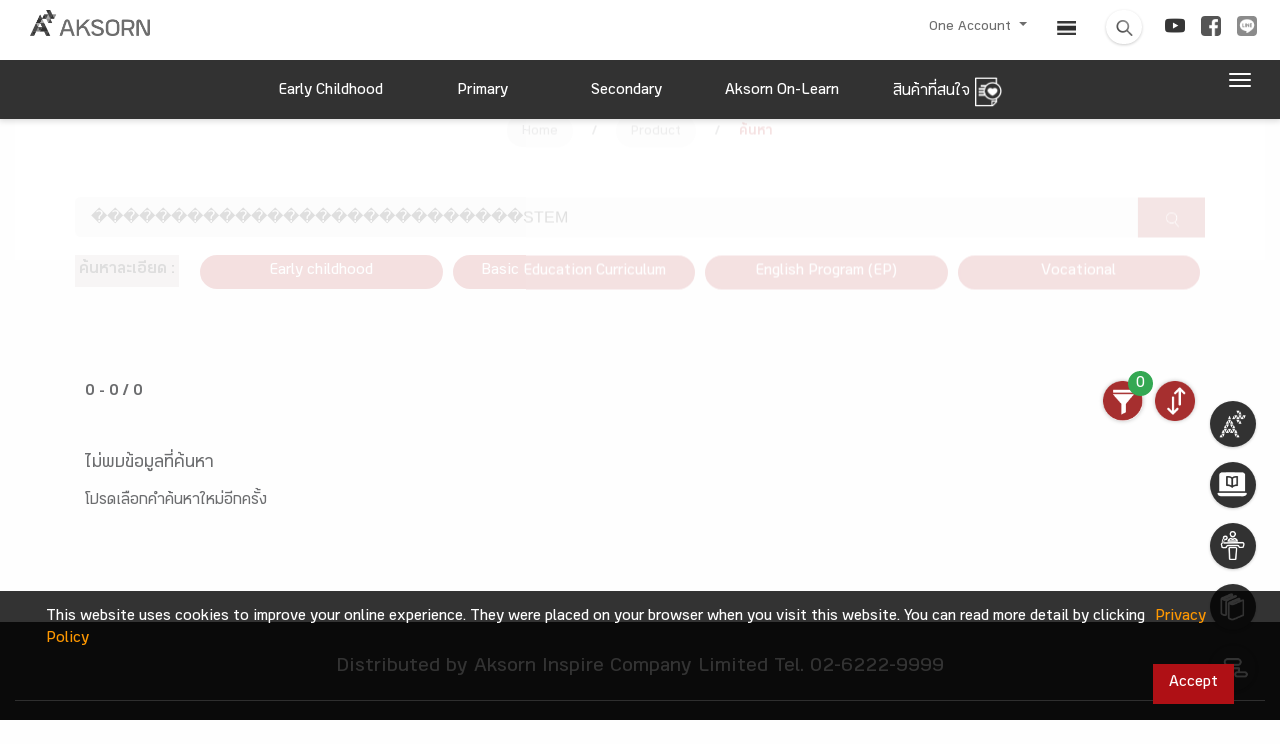

--- FILE ---
content_type: text/html; charset=UTF-8
request_url: https://www.aksorn.com/en/store-search?orderby=price.desc&q=%EF%BF%BD%EF%BF%BD%EF%BF%BD%EF%BF%BD%EF%BF%BD%EF%BF%BD%EF%BF%BD%EF%BF%BD%EF%BF%BD%EF%BF%BD%EF%BF%BD%EF%BF%BD%EF%BF%BD%EF%BF%BD%EF%BF%BD%EF%BF%BD%EF%BF%BD%EF%BF%BD%EF%BF%BD%EF%BF%BD%EF%BF%BD%EF%BF%BD%EF%BF%BD%EF%BF%BD%EF%BF%BD%EF%BF%BD%EF%BF%BDSTEM&orderby=price.desc
body_size: 21679
content:
<!DOCTYPE html>
<html lang="en">
<head>
        <!-- THIS IS Google Analytics Tag -->
<!-- Global site tag (gtag.js) - Google Analytics -->
<script async src="https://www.googletagmanager.com/gtag/js?id=UA-160261614-1" type="8917772968d5da8687662813-text/javascript"></script>
<script type="8917772968d5da8687662813-text/javascript">
  window.dataLayer = window.dataLayer || [];
  function gtag(){dataLayer.push(arguments);}
  gtag('js', new Date());
  gtag('config', 'UA-160261614-1');
</script>


<!-- THIS IS Google Analytics Tag NEW -->
<!-- Global site tag (gtag.js) - Google Analytics NEW -->
<script async src="https://www.googletagmanager.com/gtag/js?id=G-75M8WBZC49" type="8917772968d5da8687662813-text/javascript"></script>
<script type="8917772968d5da8687662813-text/javascript">
  window.dataLayer = window.dataLayer || [];
  function gtag(){dataLayer.push(arguments);}
  gtag('js', new Date());
  gtag('config', 'G-75M8WBZC49');
</script>


<!-- Google tag (gtag.js) -->
<script async src="https://www.googletagmanager.com/gtag/js?id=AW-16770186546" type="8917772968d5da8687662813-text/javascript"></script>
<script type="8917772968d5da8687662813-text/javascript">
  window.dataLayer = window.dataLayer || [];
  function gtag(){dataLayer.push(arguments);}
  gtag('js', new Date());

  gtag('config', 'AW-16770186546');
</script>

<!-- Google Tag Manager -->
<script type="8917772968d5da8687662813-text/javascript">(function(w,d,s,l,i){w[l]=w[l]||[];w[l].push({'gtm.start':
new Date().getTime(),event:'gtm.js'});var f=d.getElementsByTagName(s)[0],
j=d.createElement(s),dl=l!='dataLayer'?'&l='+l:'';j.async=true;j.src=
'https://www.googletagmanager.com/gtm.js?id='+i+dl;f.parentNode.insertBefore(j,f);
})(window,document,'script','dataLayer','GTM-TQXV96PL');</script>
<!-- End Google Tag Manager -->        <!-- Facebook Pixel Code -->
<script type="8917772968d5da8687662813-text/javascript">
!function(f,b,e,v,n,t,s)
{if(f.fbq)return;n=f.fbq=function(){n.callMethod?
n.callMethod.apply(n,arguments):n.queue.push(arguments)};
if(!f._fbq)f._fbq=n;n.push=n;n.loaded=!0;n.version='2.0';
n.queue=[];t=b.createElement(e);t.async=!0;
t.src=v;s=b.getElementsByTagName(e)[0];
s.parentNode.insertBefore(t,s)}(window, document,'script',
'https://connect.facebook.net/en_US/fbevents.js');
fbq('init', '273547960649776');
fbq('track', 'PageView');
</script>
<noscript><img height="1" width="1" style="display:none"
src="https://www.facebook.com/tr?id=273547960649776&ev=PageView&noscript=1"
/></noscript>
<!-- End Facebook Pixel Code -->        <!-- tiktok -->
<script type="8917772968d5da8687662813-text/javascript">
		!function (w, d, t) {
		  w.TiktokAnalyticsObject=t;var ttq=w[t]=w[t]||[];ttq.methods=["page","track","identify","instances","debug","on","off","once","ready","alias","group","enableCookie","disableCookie"],ttq.setAndDefer=function(t,e){t[e]=function(){t.push([e].concat(Array.prototype.slice.call(arguments,0)))}};for(var i=0;i<ttq.methods.length;i++)ttq.setAndDefer(ttq,ttq.methods[i]);ttq.instance=function(t){for(var e=ttq._i[t]||[],n=0;n<ttq.methods.length;n++)ttq.setAndDefer(e,ttq.methods[n]);return e},ttq.load=function(e,n){var i="https://analytics.tiktok.com/i18n/pixel/events.js";ttq._i=ttq._i||{},ttq._i[e]=[],ttq._i[e]._u=i,ttq._t=ttq._t||{},ttq._t[e]=+new Date,ttq._o=ttq._o||{},ttq._o[e]=n||{};n=document.createElement("script");n.type="text/javascript",n.async=!0,n.src=i+"?sdkid="+e+"&lib="+t;e=document.getElementsByTagName("script")[0];e.parentNode.insertBefore(n,e)};
		  ttq.load('CETSV7JC77UAS1JKHSBG');
		  ttq.page();
		}(window, document, 'ttq');
</script>
<!-- End tiktok -->
        
         
    <meta charset="UTF-8">
    <meta name="viewport" content="width=device-width, initial-scale=1.0">
    <link rel="apple-touch-icon" sizes="76x76" href="https://www.aksorn.com/assets/img/apple-icon.png">
    <link rel="icon" type="image/png" href="https://www.aksorn.com/assets/img/favicon.png">
    <meta name="referrer" content="origin">
    <meta http-equiv="X-UA-Compatible" content="IE=edge,chrome=1" />
    <meta http-equiv="Cache-control" content="max-age=2592000, public">
    <!--<meta http-equiv="cache-control" content="private">-->
    
    <meta name="robots" content="index, follow">
    <meta name="google-site-verification" content="traNpUt51PHgdZif-YDNXxhcbZhS4kIFCt8R3_vUiBo" />
<meta name="description" content="-" />
<meta name="keywords" content="-">
<meta property="og:locale" content="th_TH" />

<!-- Facebook Share -->
<meta property="og:url" content="https://www.aksorn.com/en/store-search?orderby=price.desc&amp;q=%EF%BF%BD%EF%BF%BD%EF%BF%BD%EF%BF%BD%EF%BF%BD%EF%BF%BD%EF%BF%BD%EF%BF%BD%EF%BF%BD%EF%BF%BD%EF%BF%BD%EF%BF%BD%EF%BF%BD%EF%BF%BD%EF%BF%BD%EF%BF%BD%EF%BF%BD%EF%BF%BD%EF%BF%BD%EF%BF%BD%EF%BF%BD%EF%BF%BD%EF%BF%BD%EF%BF%BD%EF%BF%BD%EF%BF%BD%EF%BF%BDSTEM" />
<meta property="og:type" content="news" />
<meta property="og:title" content="หนังสือเรียน แหล่งความรู้การศึกษา สื่อการสอน เพื่อ ครู นักเรียน | AKSORN"/>
<meta property="og:description" content="-"/>
<meta property="og:image" content="-" />

<!-- Twitter Share -->
<meta name="twitter:card" content="summary_large_image" />
<meta name="twitter:url" content="https://www.aksorn.com/en/store-search?orderby=price.desc&amp;q=%EF%BF%BD%EF%BF%BD%EF%BF%BD%EF%BF%BD%EF%BF%BD%EF%BF%BD%EF%BF%BD%EF%BF%BD%EF%BF%BD%EF%BF%BD%EF%BF%BD%EF%BF%BD%EF%BF%BD%EF%BF%BD%EF%BF%BD%EF%BF%BD%EF%BF%BD%EF%BF%BD%EF%BF%BD%EF%BF%BD%EF%BF%BD%EF%BF%BD%EF%BF%BD%EF%BF%BD%EF%BF%BD%EF%BF%BD%EF%BF%BDSTEM" />
<meta name="twitter:title" content="หนังสือเรียน แหล่งความรู้การศึกษา สื่อการสอน เพื่อ ครู นักเรียน | AKSORN" />
<meta name="twitter:description" content="-" >
<meta name="twitter:image" content="-" />
    <title>
         
    </title>

    <!-- CSS font-face -->
    <link rel="stylesheet" type="text/css" href="https://www.aksorn.com/assets/css/font-face/stylesheet.css?version=1 " />
    
    <!-- Fonts and icons -->
    <link rel="stylesheet" type="text/css" href="https://www.aksorn.com/assets/css/font-awesome/font-awesome.min.css?version=1 ">
    <!-- Fonts and icons -->
    <link rel="stylesheet" href="https://www.aksorn.com/assets/css/font-awesome/font-awesome.min.css?version=1 ">
    <link rel="stylesheet" href="https://www.aksorn.com/assets/css/font-awesome/font-material.css?version=1 ">
    <!-- CSS Files -->
    <link href="https://www.aksorn.com/assets/css/style.css?v=8" rel="stylesheet" />
    <!-- CSS Just for demo purpose, don't include it in your project -->
    <link href="https://www.aksorn.com/assets/demo/demo.css?version=1 " rel="stylesheet" />
    <!-- CSS Quick style -->
    <link href="https://www.aksorn.com/assets/css/quick-style.css?version=1 " rel="stylesheet" />
    <!-- CSS font-face -->
    <link href="https://www.aksorn.com/assets/css/font-face/stylesheet.css?version=1 " rel="stylesheet" />
    <!-- Owl Carousel  -->
    <link rel="stylesheet" href="https://www.aksorn.com/assets/css/owl-carousel/owl.carousel.min.css?version=1">
    <link rel="stylesheet" href="https://www.aksorn.com/assets/css/owl-carousel/owl.theme.default.min.css?version=1">
    <!-- Animate  -->
    <link rel="stylesheet" href="https://www.aksorn.com/assets/css/animation/animate.css?version=1 ">
    <link rel="stylesheet" href="https://www.aksorn.com/assets/js/jquery/jquery-ui.css?version=1 ">
    <!-- css fancy box -->
    <link rel="stylesheet" type="text/css" href="https://www.aksorn.com/assets/css/fancy-box/jquery.fancybox.css?version=1 ">
    <!-- flip css -->
    <link rel="stylesheet" href="https://www.aksorn.com/assets/css/flipster/jquery.flipster.css?version=1 ">
    <link rel="stylesheet" href="https://www.aksorn.com/assets/css/flipster/jquery.flipster.min.css?version=1 ">
    <!-- select search -->
    <link href="https://www.aksorn.com/assets/css/select2/select2.css?version=1 " rel="stylesheet" />
    <link href="https://www.aksorn.com/assets/css/search-typeahead-master/jquery.typeahead.css?version=1 " rel="stylesheet" />
    <link rel="stylesheet" type="text/css" href="https://www.aksorn.com/assets/css/flag-icon/css/flag-icon.min.css?version=1 ">

    <!-- auto search css -->
    <link type="text/css" rel="stylesheet" href="https://www.aksorn.com/assets/css/search-auto/jquery.autocomplete.css?version=1 " />

        <link rel="stylesheet" type="text/css" href="https://www.aksorn.com/assets/css/flag-icon/css/flag-icon.min.css?version=1 ">
        
        <!-- Jquery-->
        <script type="8917772968d5da8687662813-text/javascript" src="https://www.aksorn.com/assets/js/jquery-3.3.1.mins.js?v=1"></script>
        <script type="8917772968d5da8687662813-text/javascript" src="https://www.aksorn.com/assets/js/jquery/external/jquery/jquery.js?v=1"></script>
        <script type="8917772968d5da8687662813-text/javascript" src="https://www.aksorn.com/assets/js/jquery/jquery-ui.js?v=1"></script>        

        <style >

</style>

<style type="text/css">
    #filter-popup  .btn-danger{
        background-color: #a62f2f;
        border-color: #a62f2f;
    }
    #filter-popup-edu-th  .btn-danger{
        background-color: #a62f2f;
        border-color: #a62f2f;
    }
    #filter-popup-edu-en  .btn-danger{
        background-color: #a62f2f;
        border-color: #a62f2f;
    }
    #filter-popup-vacation .btn-danger{
        background-color: #a62f2f;
        border-color: #a62f2f;
    }
    #filter-popup .btn-reset{
        color: black;
    }
    #filter-popup-edu-th  .btn-reset{
        color: black;
    }
    #filter-popup-edu-en .btn-reset{
        color: black;
    }
    #filter-popup-vacation .btn-reset{
        color: black;
    }
    #filter-popup .btn-submit{
        color: white;
    }
    #filter-popup-edu-th .btn-submit{
        color: white;
    }
    #filter-popup-edu-en .btn-submit,{
        color: white;
    }
    #filter-popup-vacation .btn-submit{
        color: white;
    }
    .countfilter{
        color:red;
    }
    /* style of collapse */
    #filter-popup{
        overflow-x:hidden;
        overflow-y:auto;
    }
    #filter-popup-edu-th{
        overflow-x:hidden;
        overflow-y:auto;
    }
    #filter-popup-edu-en{
        overflow-x:hidden;
        overflow-y:auto;
    }
    #filter-popup-vacation{
        overflow-x:hidden;
        overflow-y:auto;
    }
    #filter-popup .col-12{
        margin-bottom: -26px;
    }
    #filter-popup-edu-th .col-12{
        margin-bottom: -26px;
    }
    #filter-popup-edu-en .col-12{
        margin-bottom: -26px;
    }
    #filter-popup-vacation .col-12{
        margin-bottom: -26px;
    }
    .card .card-header:not([class*="header-"]) {
        box-shadow: none;
    }
    .card .card-header {
        border-radius: 3px;
        padding: 5px; 
        margin-left: -2px;
        margin-right: -2px;
        margin-top: -30px; 
        border: 0;
        /* background: linear-gradient(60deg, #eee, #bdbdbd); */
        background:#ebebeb;
    }
    .image_wrapper {
        display: block;
        height: 333px;
        overflow: hidden;
        position: relative;
    }
    .block-product .image_wrapper> a img{
        margin: 0;
        position: absolute;
        top: 50%;
        left: 50%;
        transform: translate(-50%, -50%);
    }
    .ribbon2{
        z-index: 1;
    }
    .search_detail{
        background:#C7BABA;
        color:black;
        padding-top: 4px;
        padding-bottom: 4px;
        padding-right: 4px;
        padding-left: 4px;
        display: block;
    }
    /* style filter */
    .form-check {
    position: relative;
    display: block;
}
.form-check .button-filter {
    position: absolute;
    left: 50%;
    top: 0;
    z-index: 1;
}
.form-check label {
    /* background: #A62F2F url(../../assets/img/close.png) no-repeat right 1em center;
    background-size: auto 40%; */
    /* background: #D7D7D7 url(../../assets/img/plus.png) no-repeat right 1em center; */
    background: #aa9a9a url(../../assets/img/plus.png) no-repeat right 1em center;
    background-size: auto 15px;
    position: relative;
    z-index: 2;
    display: block;
    padding: 0.75em 2em 0.75em 1em;
    -webkit-border-radius: 50px;
    -moz-border-radius: 50px;
    border-radius: 50px;
    color: #fff;
    -webkit-box-shadow: 0px 3px 3px 0px rgba(0,
    0,
    0,
    0.25);
    box-shadow: 0px 3px 3px 0px rgba(0,
    0,
    0,
    0.25);
    font-size: 1rem;
    cursor: pointer;
    margin-right: 0;
}
.form-check .button-filter:checked+label {
    /* background: #D7D7D7 url(../../assets/img/plus.png) no-repeat right 1em center;
    background-size: auto 40%; */
    background: #A62F2F url(../../assets/img/close.png) no-repeat right 1em center;
    background-size: auto 40%;
}

    @media(min-width: 576px){
        
    }
    /* Mobile */
    @media(max-width: 575px) and (min-width: 0px){
        div.body-content-txt{
            position: relative!important;
            bottom: 0px!important;
            margin-bottom: 15px!important;
        }
        .search_detail{
        background:#C7BABA;
        color:black;
        padding-top: 8px;
        padding-bottom: 4px;
        padding-right: 4px;
        padding-left: 4px;
        display: block;
        margin: 0 0 0.5em 0;
    }
        .image_wrapper {
        display: block;
        height: 500px;
        overflow: hidden;
        position: relative;
    }
    }

    @media(max-width: 736px) and (min-width: 0px){
        div.body-content-txt{
            position: relative!important;
            bottom: 0px!important;
            margin-bottom: 15px!important;
        }
        .search_detail{
        background:#C7BABA;
        color:black;
        padding-top: 12px;
        padding-bottom: 4px;
        padding-right: 4px;
        padding-left: 4px;
        display: block;
    }
        .image_wrapper {
        display: block;
        height: 500px;
        overflow: hidden;
        position: relative;
    }
    }

    @media (max-width: 1079px) and (min-width: 0px) {
        .owl-carousel-responsive-top-3 .owl-nav {
            top: -15% !important;
        }

        .image_wrapper {
        display: block;
        /* height: 465px; */
        overflow: hidden;
        position: relative;
    }
    } 
    h4.card-title.card-title-product {
        margin-top: 0px;
        margin-bottom: 30px;
        height: 3em;
        display: block;
    }

    div#filter-popup {
        overflow-y: auto;
        overflow-x: hidden;
    }

    #cookit {
        position: fixed;
        width: 100%;
        bottom: 0;
        padding: .6rem 2rem;
        display: flex;
        z-index: 999;        
        }

        #cookit #cookit-container {
        margin: auto;
        width: 1200px;
        display: flex;
        align-items: center;
        flex-wrap: wrap;        
        }

        #cookit #cookit-container > * { margin: .4rem; }
        #cookit #cookit-container p { line-height: 1.4rem; }

        #cookit #cookit-container a { text-decoration: none; }
        #cookit #cookit-container a:hover { opacity: .9; }

        #cookit #cookit-container #cookit-button {
        padding: .5rem 1rem;
        margin-left: auto;
        }

        .link_new_product a {
            background-color: #af1015 !important;
            color: white !important;
            font-size: 1.5rem !important;
        }

        .link_new_product a,
        .link_new_product a:link,
        .link_new_product a:visited,
        .link_new_product a:hover,
        .link_new_product a:active {
            margin-top:10px;
            padding: 15px 15px 5px 15px;  
            background-color: #af1015;
            color: white;
            font-size: 1.5rem;
            display:inline-block; 
        }
</style>
</head>

<body data-spy="scroll" data-target="#myScrollspy" data-offset="80" class="index-page sidebar-collapse" style="background-color: #fefefe;">
    <!-- Google Tag Manager (noscript) -->
    <noscript><iframe src="https://www.googletagmanager.com/ns.html?id=GTM-TLJNGLP" height="0" width="0" style="display:none;visibility:hidden"></iframe></noscript>
    <!-- End Google Tag Manager (noscript) -->
    <div class="block">
        <!-- overay search -->
        <aside id="search">
            <div class="outer-close toggle-overlay">
                <a class="close"><span></span></a>
            </div>
            <div class="overlay-content">
                <form id="form_search_template" enctype="multipart/form-data" action="https://www.aksorn.com/search" method="GET">
                    <div class="po-re">
                        <input type="search" autocomplete="off" value="" name="q" placeholder="Search here"> 
                        
                        <span id="submit_search_template" class="btn-white btn-raised btn-round icon-search btn button-hover-gradient">
                            <div class="change-image">
                                <img src="https://www.aksorn.com/assets/img/icon/icon-search.png" alt="" width="30">
                                <img src="https://www.aksorn.com/assets/img/icon/icon-search-white.png" class="img-top3" width="30">
                            </div>
                        </span>
                        
                    </div>
                </form>
            </div>
        </aside>

        <style>
    .row.m-b-0.top-item.search-info-center {
        justify-content: center;
    }

    .dropdown-item.active, .dropdown-item:active{
        background-color: #af1015 !important;
        color: #fff !important;
    }

    .dropdown-item.active:hover, .dropdown-item:active:hover{
        background-color: #af1015 !important;
        color: #fff !important;
    }
      .typeahead__field input,
    .typeahead__field textarea,
    .typeahead__field [contenteditable],
    .typeahead__field .typeahead__hint {
        border-top-left-radius: 5px;
        border-bottom-left-radius: 5px;
        border-top-right-radius: 5px;
        border-bottom-right-radius: 5px;
    }
    .typeahead__container button,
    .typeahead__container html [type="button"],
    .typeahead__container [type="reset"],
    .typeahead__container [type="submit"] {
        -webkit-appearance: button;
        background: #a62f2f;
    }


    a.store-link{
        background: #af1015;
        color: #fff;
        display: block;
        padding: 3px 0;
        -webkit-border-radius: 50px;
        -moz-border-radius: 50px;
        border-radius: 50px;
        border: 2px solid #af1015;
        margin: 0 5px 10px 5px;
    }
    a.store-link.active{
        background: #fff;
        color: #af1015;
        border: 2px solid #af1015;
    }
    a.store-link:hover {
        background: #fff;
        color: #af1015;
        border: 2px solid #af1015;
    }

.search-nav .dropdown-toggle::after {
    position: absolute;
    right: 1em;
    top: 1em;
}
.search-nav.navbar {
    padding: 0;
    -webkit-box-shadow: none;
    -moz-box-shadow: none;
    -o-box-shadow: none;
    box-shadow: none;
}
.search-nav .btn-danger {
    background-color: #a62f2f !important;
    border-color: #a62f2f;
    color: #fff;
    text-align: left;
    font-size: 1rem;
    display: inline-block;
    position: relative;
    padding: 0.46875rem 2rem 0.46875rem 1rem;
}
.search-nav .dropdown-menu a {
    padding: 0.625rem 1.25rem;
    margin: 0 0.3125rem;
}
</style>
<!-- sidenav main store page -->
<div id="mySidenav" class="sidenav">
    <a href="javascript:void(0)" class="closebtn" onclick="if (!window.__cfRLUnblockHandlers) return false; closeNav()" data-cf-modified-8917772968d5da8687662813-="">&times;</a>

    <div class="block-sidenave-filter">

        <div class="filter_type m-b-15">
            <h4 class="card-title head-filter_type">
                Group/Product
            </h4>

            <ul class="list-category">
                <li>
                    <a href="https://www.aksorn.com/en/store/thai-language">
                        Thai language
                    </a>
                </li>
                <li>
                    <a href="https://www.aksorn.com/en/store/thai-language">
                        Mathematics
                    </a>
                </li>
                <li>
                    <a href="https://www.aksorn.com/en/store/thai-language">
                        Science
                    </a>
                </li>
                <li>
                    <a href="https://www.aksorn.com/en/store/thai-language">
                        Social Studies
                    </a>
                </li>
                <li>
                    <a href="https://www.aksorn.com/en/store/thai-language">
                        Health Education
                    </a>

                </li>
                <li>
                    <a href="https://www.aksorn.com/en/store/thai-language">
                        Arts
                    </a>
                </li>
                <li>
                    <a href="https://www.aksorn.com/en/store/thai-language">
                        Occupations
                    </a>
                </li>
                <li>
                    <a href="https://www.aksorn.com/en/store/thai-language">
                        Foreign Languages
                    </a>
                </li>
                <li>
                    <a href="https://www.aksorn.com/en/store/thai-language">
                        Learner development activities
                    </a>
                </li>
                <li>
                    <a href="https://www.aksorn.com/en/store/thai-language">
                        Early Childhood Integration
                    </a>
                </li>
                <li>
                    <a href="https://www.aksorn.com/en/store/thai-language">
                        Stem Education
                    </a>
                </li>
                <li>
                    <a href="https://www.aksorn.com/en/store/thai-language">
                        Professional Skills
                    </a>
                </li>
            </ul>
        </div>

        <div class="filter_type m-b-15">
            <h4 class="card-title head-filter_type">
                Product According Class
            </h4>

            <div id="accordion-filter_list" class="panel-group">
                <div class="panel panel-default accordion-filter_list">
                    <div class="panel-heading">
                        <h4 class="panel-title">
                            <a class="accordion-toggle accordion-toggle-filter_list collapsed" data-toggle="collapse"
                                data-parent="#accordion" href="#collapseFive" aria-expanded="false">
                                <h4 class="card-title m-b-0 m-t-0">
                                    Childhood
                                </h4>
                            </a>
                        </h4>
                    </div>

                    <div id="collapseFive" class="collapse" aria-labelledby="headingTwo" data-parent="#accordion">
                        <ul class="list-category">
                            <li>
                                <a href="https://www.aksorn.com/en/store/primary1">
                                    Childhood 1
                                </a>
                            </li>
                            <li>
                                <a href="https://www.aksorn.com/en/store/primary2">
                                    Childhood 2
                                </a>
                            </li>
                            <li>
                                <a href="https://www.aksorn.com/en/store/primary1">
                                    Childhood 3
                                </a>
                            </li>
                        </ul>
                    </div>
                </div>

                <div class="panel panel-default accordion-filter_list">
                    <div class="panel-heading">
                        <h4 class="panel-title">
                            <a class="accordion-toggle accordion-toggle-filter_list collapsed" data-toggle="collapse"
                                data-parent="#accordion" href="#collapseSix" aria-expanded="false">
                                <h4 class="card-title m-b-0 m-t-0">
                                    Primary
                                </h4>
                            </a>
                        </h4>
                    </div>

                    <div id="collapseSix" class="collapse" aria-labelledby="headingTwo" data-parent="#accordion">
                        <ul class="list-category">
                            <li>
                                <a href="https://www.aksorn.com/en/store/primary1">
                                    primary 1
                                </a>
                            </li>
                            <li>
                                <a href="https://www.aksorn.com/en/store/primary1">
                                    primary 2
                                </a>
                            </li>
                            <li>
                                <a href="https://www.aksorn.com/en/store/primary1">
                                    primary 3
                                </a>
                            </li>
                            <li>
                                <a href="https://www.aksorn.com/en/store/primary1">
                                    primary 4
                                </a>
                            </li>
                            <li>
                                <a href="https://www.aksorn.com/en/store/primary1">
                                    primary 5
                                </a>

                            </li>
                            <li>
                                <a href="https://www.aksorn.com/en/store/primary1">
                                    primary 6
                                </a>
                            </li>
                        </ul>
                    </div>
                </div>

                <div class="panel panel-default accordion-filter_list">
                    <div class="panel-heading">
                        <h4 class="panel-title">
                            <a class="accordion-toggle accordion-toggle-filter_list collapsed" data-toggle="collapse"
                                data-parent="#accordion" href="#collapseSeven" aria-expanded="false">
                                <h4 class="card-title m-b-0 m-t-0">
                                    Secondary
                                </h4>
                            </a>
                        </h4>
                    </div>

                    <div id="collapseSeven" class="collapse" aria-labelledby="headingThree" data-parent="#accordion">
                        <ul class="list-category">
                            <li>
                                <a href="https://www.aksorn.com/en/store/primary1">
                                    Secondary 1
                                </a>
                            </li>
                            <li>
                                <a href="https://www.aksorn.com/en/store/primary1">
                                    Secondary 2
                            </li>
                            <li>
                                <a href="https://www.aksorn.com/en/store/primary1">
                                    Secondary 3
                                </a>
                            </li>
                            <li>
                                <a href="https://www.aksorn.com/en/store/primary1">
                                    Secondary 4
                                </a>
                            </li>
                            <li>
                                <a href="https://www.aksorn.com/en/store/primary1">
                                    Secondary 5
                                </a>

                            </li>
                            <li>
                                <a href="https://www.aksorn.com/en/store/primary1">
                                    Secondary 6
                                </a>
                            </li>
                        </ul>
                    </div>
                </div>

                <div class="panel panel-default accordion-filter_list">
                    <div class="panel-heading">
                        <h4 class="panel-title">
                            <a class="accordion-toggle accordion-toggle-filter_list collapsed" data-toggle="collapse"
                                data-parent="#accordion" href="#collapseEight" aria-expanded="false">
                                <h4 class="card-title m-b-0 m-t-0">
                                    Vocational
                                </h4>
                            </a>
                        </h4>
                    </div>

                    <div id="collapseEight" class="collapse" aria-labelledby="headingFour" data-parent="#accordion">
                        <ul class="list-category">
                            <li>
                                <a href="https://www.aksorn.com/en/store/primary1">
                                    Vocational
                                </a>
                            </li>
                            <li>
                                <a href="https://www.aksorn.com/en/store/primary1">
                                    Vocational 1
                                </a>
                            </li>
                            <li>
                                <a href="https://www.aksorn.com/en/store/primary1">
                                    Vocational 2
                                </a>
                            </li>
                            <li>
                                <a href="https://www.aksorn.com/en/store/primary1">
                                    Vocational 3
                                </a>
                            </li>
                            <li>
                                <a href="https://www.aksorn.com/en/store/primary1">
                                    Vocational 4
                                </a>

                            </li>
                            <li>
                                <a href="https://www.aksorn.com/en/store/primary1">
                                    Vocational 5
                                </a>
                            </li>
                        </ul>
                    </div>


                </div>

                <div class="flex_row-center">
                    <div class="btn-main-trans m-b-20 m-t-10">
                        <a href="#" class="btn-sm animated-button thar-three" onclick="if (!window.__cfRLUnblockHandlers) return false; closeNav()" data-cf-modified-8917772968d5da8687662813-="">
                            OK
                        </a>
                    </div>
                </div>
            </div>
        </div>
    </div>
</div>

        <!-- float menu -->
        <div id="contact-buttons-bar">
            <div class="my-nav my-nav--list">
                <div id="wrapper-templates">

                    <div class="my-nav__item">
                        <a href="https://www.aksorn.com/en/about-us" class="my-nav__link">
                            <span class="icon-menu-float">
                                <img src="https://www.aksorn.com/assets/img/float_menu/5-white.png" alt="" style="padding-bottom:6px;">
                                <span onclick="if (!window.__cfRLUnblockHandlers) return false; window.location.href='https://www.aksorn.com/en/about-us'" data-cf-modified-8917772968d5da8687662813-="">About Us </span>
                            </span>
                        </a>
                    </div>

                    <div style="clear: both;"></div>

                    <div class="my-nav__item my-nav__item-download">
                        <a href="https://www.aksorn.com/en/download" class="my-nav__link">
                            <span class="icon-menu-float">
                                <img src="https://www.aksorn.com/assets/img/float_menu/aol-white.png" alt="" style="padding-bottom:6px;">
                                <span onclick="if (!window.__cfRLUnblockHandlers) return false; window.location.href='https://www.aksorn.com/en/download'" data-cf-modified-8917772968d5da8687662813-="">Aksorn On-Learn
                                </span>
                            </span>
                        </a>
                    </div>

                    <div style="clear: both;"></div>

                    <div class="my-nav__item">
                        <a href="https://www.aksorn.com/en/training" class="my-nav__link">
                            <span class="icon-menu-float">
                                <img src="https://www.aksorn.com/assets/img/float_menu/4-white.png" alt="" style="padding-bottom:6px;">
                                <span onclick="if (!window.__cfRLUnblockHandlers) return false; window.location.href='https://www.aksorn.com/en/training'" data-cf-modified-8917772968d5da8687662813-="">Training </span>
                            </span>
                        </a>
                    </div>

                    <div style="clear: both;"></div>

                    <div class="my-nav__item">
                        <a href="https://www.aksorn.com/en/store" class="my-nav__link">
                            <span class="icon-menu-float">
                                <img src="https://www.aksorn.com/assets/img/float_menu/2-white.png" alt="" style="padding-bottom:6px;">
                                <span onclick="if (!window.__cfRLUnblockHandlers) return false; window.location.href='https://www.aksorn.com/en/store'" data-cf-modified-8917772968d5da8687662813-="">Product List
                                </span>
                            </span>
                        </a>
                    </div>

                    <div style="clear: both;"></div>

                    <div class="my-nav__item">
                        <a href="https://www.aksorn.com/en/services" class="my-nav__link">
                            <span class="icon-menu-float">
                                <img src="https://www.aksorn.com/assets/img/float_menu/1-white.png" alt="" style="padding-bottom:6px;">
                                <span onclick="if (!window.__cfRLUnblockHandlers) return false; window.location.href='https://www.aksorn.com/en/services'" data-cf-modified-8917772968d5da8687662813-="">Serveice
                                </span>
                            </span>
                        </a>
                    </div>
                </div>
            </div>
        </div>

        <div style="clear: both;"></div>

        <nav class="navbar navbar-color-on-scroll fixed-top navbar-expand-lg">
    <div class="bar-1">
        <div class="container-fluid flex_row-between middle-item p-b-6">
            <!-- nav desktop -->
            <div class="navbar-translate">
                <a class="navbar-brand" id="home" href="https://www.aksorn.com/en" style="width:150px">
                    <img src="https://www.aksorn.com/assets/img/logo/logo_main_desktop.png" alt="main logo" width="120">                    
                </a>                
                <!-- <img src="https://www.aksorn.com/assets/img/logo/Best Managed Companies Program Logo Design SEA THAILAND-[color].png" alt="best managed logo" width="120">                                 -->
                <a class="navbar-nav ml-auto menu1-responsive" href="https://www.aksorn.com/en/store/wishlist">
			<span>
                        	<img src="https://www.aksorn.com/assets/img/icon/icon-wishlist-orange.png" alt="" width="24" class="cart" id="cart">
                        	<span class="purchase_cart_count">
                        	</span>
                        </span>
		</a>
                <a class="navbar-nav ml-1 menu1-responsive" href="https://www.aksorn.com/store-search"><span class="flag-icon flag-icon-th"></span></a>
                <button class="navbar-toggler" type="button" id="button-navbar" data-toggle="collapse"
                    aria-expanded="false" aria-label="Toggle navigation">
                    <span class="sr-only">Toggle navigation</span>
                    <span class="navbar-toggler-icon"></span>
                    <span class="navbar-toggler-icon"></span>
                    <span class="navbar-toggler-icon"></span>
                </button>
            </div>

            <div>
                <div class="collapse navbar-collapse">
                    <ul class="navbar-nav ml-auto menu1-noresponsive">
                        <li class="dropdown nav-item">
                            <a href="#" class="nav-link dropdown-toggle" id="account" data-toggle="dropdown">
                                                                One Account
                                
                                <b class="caret"></b>
                            </a>
                            <div class="dropdown-menu dropdown-menu-right pad-txt-top">
                                                                    <a href="https://www.aksorn.com/api/oauth/login-oneaccount" id="login"
                                    class="dropdown-item">
                                    <span>
                                        Log In</span>
                                </a>                             </div>
                        </li>

            
                            

                        <li class="nav-item">
                            <a class="nav-link active" href="https://www.aksorn.com/store-search"><span class="flag-icon flag-icon-th"></span></a>
                        </li>

                        <li class="nav-item">
                            <div class="toggle-overlay">
                                <span
                                    class="btn btn-white btn-raised btn-round search-dropdown button-hover-gradient">
                                    <div class="change-image">
                                        <img src="https://www.aksorn.com/assets/img/icon/icon-search.png" width="20" style="margin-top: 5px;">
                                        <img src="https://www.aksorn.com/assets/img/icon/icon-search-white.png"
                                            class="img-top3" width="20">
                                    </div>
                                </span>
                            </div>
                        </li>
                                                                        <li class="nav-item">
                            <a class="nav-link nav-social" id="facebook"
                                href="https://www.youtube.com/user/AksornACT/" target="_blank">
                                <span>
                                    <img src="https://www.aksorn.com/storage/upload/social_icon/youtube.png"
                                        width="20" style="border-radius: 4px !important;">
                                </span>
                            </a>
                        </li>                        
                                                <li class="nav-item">
                            <a class="nav-link nav-social" id="facebook"
                                href="https://www.facebook.com/AksornACT/" target="_blank">
                                <span>
                                    <img src="https://www.aksorn.com/storage/upload/social_icon/facebook.png"
                                        width="20" style="border-radius: 4px !important;">
                                </span>
                            </a>
                        </li>                        
                                                <li class="nav-item">
                            <a class="nav-link nav-social" id="facebook"
                                href="/lineofficial" target="_blank">
                                <span>
                                    <img src="https://www.aksorn.com/storage/upload/social_icon/line.png"
                                        width="20" style="border-radius: 4px !important;">
                                </span>
                            </a>
                        </li>                        
                                                

                        

                        
                    </ul>

                    <ul class="navbar-nav ml-auto menu1-responsive">
                        <li class="nav-item m-t-10">
                            <div class="flex_row-center m-b-15">
                                <div>
                                    <a class="navbar-brand" id="home-2" href="https://www.aksorn.com/en">
                                        <img src="https://www.aksorn.com/assets/img/logo/logo_main_desktop.png"
                                            alt="main logo" width="120">
                                    </a>
                                </div>
                            </div>


                            

                            <div style="padding: 0 15px;" class="form-group">
                                <form id="form_search_template_mobile" enctype="multipart/form-data" action="https://www.aksorn.com/search" method="GET">
                                    <div class="po-re">
                                        <input type="search" class="input-search-content" autocomplete="off" value="" name="q" placeholder="Search here"> 
                                        
                                        <span id="submit_search_template_mobile" class="btn-white btn-raised btn-round icon-search btn button-hover-gradient" style="margin-top:6px;">
                                            <div class="change-image">
                                                <img src="https://www.aksorn.com/assets/img/icon/icon-search.png" alt="" width="25">
                                            </div>
                                        </span>
                                        
                                    </div>
                                </form>
                            </div>


                        </li>

                        <li class="dropdown nav-item">
                            <a href="#" class="dropdown-toggle nav-link" data-toggle="dropdown" id="dropdown">

                                                                    One Account
                                
                                <b class="caret"></b>
                            </a>

                            <div class="dropdown-menu dropdown-menu-right pad-txt-top">
                                 
                                    <a href="https://www.aksorn.com/api/oauth/login-oneaccount" class="dropdown-item" id="login-dropdown">
                                    <span>Log In</span></a>
                                                            </div>
                        </li>

                        <li class="nav-item pad-txt-top">
                            <a href="https://www.aksorn.com/en/early-childhood-teacher" id="early-childhood-teacher"
                                class="nav-link"> <span>Early Childhood </span>

                            </a>
                        </li>

                        <li class="nav-item pad-txt-top">
                            <a href="https://www.aksorn.com/en/primary-teacher" id="primary-teacher" class="nav-link">
                                <span>Primary</span>

                            </a>
                        </li>

                        <li class="nav-item pad-txt-top">
                            <a href="https://www.aksorn.com/en/secondary-teacher" id="secondary-teacher"
                                class="nav-link"> <span>Secondary</span>
                            </a>
                        </li>


                        

                        <li class="nav-item pad-txt-top">
                            <a href="https://aksornon-learn.aksorn.com/" id="aksorn-on-learn" class="nav-link"><span>Aksorn On-Learn</span></a>
                        </li>
			<!--
                        <li class="nav-item pad-txt-top">
                            <a href="https://www.aksorn.com/teacheracademy" id="teacher-academy" class="nav-link"><span>Teacher Academy</span></a>
                        </li>
			-->
                        <!-- <li class="nav-item pad-txt-top">
                            <a href="https://www.aksorn.com/en/download" id="download-short" class="nav-link"><span>Download</span></a>
                        </li> -->

                        <li class="dropdown nav-item pad-txt-top ">
                            <a href="#" class="dropdown-toggle nav-link" data-toggle="dropdown" id="dropdown">

                                About Us

                                <b class="caret"></b>
                            </a>
                            <div class="dropdown-menu dropdown-menu-right pad-txt-top">
                                <a href="https://www.aksorn.com/en/about-us"  class="nav-link"> <span>About Us</span></a>
                                <a href="https://www.aksorn.com/en/learningdesign"  class="nav-link"> <span>Aksorn Learning Design</span></a>
                                <a href="https://www.aksorn.com/en/newmedia"  class="nav-link"> <span>New Age Education</span></a>
                                <a href="https://www.aksorn.com/en/about-us/career"  class="nav-link"> <span>Careers</span></a>
                                <a href="https://www.aksorn.com/en/contact-us"  class="nav-link"> <span>Contact us</span></a>
                                <a href="https://www.aksorn.com/en/privacy-center"  class="nav-link"> <span>Privacy Policy</span></a>
                            </div>
                            
                        </li>

                        <li class="dropdown nav-item pad-txt-top ">
                            <a href="#" class="dropdown-toggle nav-link" data-toggle="dropdown" id="dropdown">

                                Product List

                                <b class="caret"></b>
                            </a>
                            <div class="dropdown-menu dropdown-menu-right pad-txt-top">
                                <a href="https://www.aksorn.com/en/store"  class="nav-link"> <span>Product List</span></a>
                                <a href="https://www.aksorn.com/en/store/early-childhood"  class="nav-link"> <span>Early Childhood Curriculum</span></a>
                                <a href="https://www.aksorn.com/en/store/basic-education-th"  class="nav-link"> <span>Basic Education Curriculum</span></a>
                                <a href="https://www.aksorn.com/en/store/basic-education-en"  class="nav-link"> <span>English Program (EP)</span></a>
                                
                                <a href="https://www.aksorn.com/en/store/vocational"  class="nav-link"> <span>Vocational Education Curriculum</span></a>
                            </div>
                            
                        </li>

			<!--
			<li class="nav-item pad-txt-top ">
                            <a href="https://www.aksorn.com/en/store/wishlist" id="storecart" class="nav-link"> <span>
                                    สินค้าที่สนใจ</span><span class="purchase_cart_count ml-1 badge rounded-pill bg-danger"></span>
                            </a>
                        </li>
			-->

                        <!-- <li class="nav-item pad-txt-top ">
                            <a href="https://www.aksorn.com/en/download" id="download" class="nav-link"> <span>Teacher&#039;s Resource Download</span>
                            </a>
                        </li> -->
                        
                        <li class="nav-item pad-txt-top ">
                            <a href="https://www.aksorn.com/en/catalog" class="nav-link"> <span>Product Catalogue Download</span>
                            </a>
                        </li>

			<!--
                        <li class="dropdown nav-item pad-txt-top ">
                            <a href="#" class="dropdown-toggle nav-link" data-toggle="dropdown" id="dropdown">

                                Training

                                <b class="caret"></b>
                            </a>
                            <div class="dropdown-menu dropdown-menu-right pad-txt-top">
                                <a href="https://www.aksorn.com/en/training"  class="nav-link"> <span>Training Course</span></a>
                                <a href="https://www.aksorn.com/en/training/training-register"  class="nav-link"> <span>Training Register</span></a>
                                <a href="https://www.aksorn.com/en/training/name-check"  class="nav-link"> <span>Verify Registered Name</span></a>
                                <a href="https://www.aksorn.com/en/training/certificate"  class="nav-link"> <span>Training Certificate Download</span></a>
                            </div>
                        </li>
			-->

                        <li class="nav-item pad-txt-top ">
                            <a href="https://www.aksorn.com/en/services" id="service" class="nav-link"> <span>Serveice</span>
                            </a>
                        </li>

                        
                        <li class="dropdown nav-item pad-txt-top ">
                            <a href="#" class="dropdown-toggle nav-link" data-toggle="dropdown" id="dropdown">

                                บทความ

                                <b class="caret"></b>
                            </a>
                            <div class="dropdown-menu dropdown-menu-right pad-txt-top">
                                <a href="https://www.aksorn.com/en/article-all"  class="nav-link"> <span>All Articles</span></a>
                                <a href="https://www.aksorn.com/en/article"  class="nav-link"> <span>Education Articles</span></a>
                            </div>
                            
                        </li>

                        <li class="nav-item flex_row-center middle-item m-t-15">
                            <div class="m-r-18">
                                <a href="https://www.facebook.com/AksornACT/" id="facebook-2"
                                    class="nav-link nav-social-mobile">
                                    <span>
                                        <img src="https://www.aksorn.com/assets/img/icon_footer/2.png" alt="Facebook icon"
                                            width="20" style="border-radius: 4px !important;">
                                    </span>
                                </a>
                            </div>

                            

                            <div class="m-r-18">
                                <a href="https://www.youtube.com/user/AksornACT/" id="youtube-2"
                                    class="nav-link nav-social-mobile">
                                    <span>
                                        <img src="https://www.aksorn.com/assets/img/icon_footer/3.png" alt="youtube icon"
                                            width="20" style="border-radius: 4px !important;">
                                    </span>
                                </a>
                            </div>
                        </li>
                    </ul>
                </div>
            </div>
        </div>
    </div>

    <div class="bar-2 ">
        <!-- Menu -->
        <div class="wrap_menu flex_row-center">
            <!-- menu desktop -->
            <div class="menu-2 m-t-8 m-b-8">
                <ul class="navbar-nav nav-menu-2" style="float: left;">

                    <li class="nav-item nav-link-menu2 pad-txt-top">
                        <a href="https://www.aksorn.com/en/early-childhood-teacher" id="early-childhood-teacher-2"
                            class="nav-link ">
                            <span>Early Childhood</span>
                        </a>
                    </li>

                    <li class="nav-item nav-link-menu2 pad-txt-top">
                        <a href="https://www.aksorn.com/en/primary-teacher" id="primary-teacher-2"
                            class="nav-link ">
                            <span>Primary</span>
                        </a>
                    </li>

                    <li class="nav-item nav-link-menu2 pad-txt-top">
                        <a href="https://www.aksorn.com/en/secondary-teacher" id="secondary-teacher-2"
                            class="nav-link ">
                            <span>Secondary</span>
                        </a>
                    </li>

                    

                    <li class="nav-item nav-link-menu2 pad-txt-top">
                        <a href="https://aksornon-learn.aksorn.com/" id="aksorn-on-learn-2"
                            class="nav-link">
                            <span>Aksorn On-Learn</span>
                        </a>
                    </li>

		    <!--
                    <li class="nav-item nav-link-menu2 pad-txt-top">
                        <a href="https://www.aksorn.com/teacheracademy" id="teacher-academy-2"
                            class="nav-link">
                            <span>Teacher Academy</span>
                        </a>
                    </li>
		    -->

                    <!-- <li class="nav-item nav-link-menu2 pad-txt-top">
                        <a href="https://www.aksorn.com/en/download" id="download-short-2"
                            class="nav-link">
                            <span>Download</span>
                        </a>
                    </li> -->

		    <li class="nav-item nav-link-menu2 pad-txt-top cart-purchase" id="purchase_cart">
                <a href="https://www.aksorn.com/en/store/wishlist" title="สินค้าที่สนใจ" class="nav-link">
                    <span>สินค้าที่สนใจ</span>
                    <span>
                        <img src="https://www.aksorn.com/assets/img/icon/icon-wishlist-white.png" alt="" width="28" class="cart" id="cart">
                    </span>
                    <span class="purchase_cart_count"> </span>
                </a>
            </li>

                </ul>
                    <button class="navbar-toggler navbar-toggler-desktop" type="button" data-target="#mega_menu" aria-expanded="false" aria-label="Toggle navigation" onclick="if (!window.__cfRLUnblockHandlers) return false; showMegaMenu();" style="position: absolute;right: 16px;" data-cf-modified-8917772968d5da8687662813-="">
                        <span class="sr-only">Toggle navigation</span>
                        <span class="navbar-toggler-icon navbar-toggler-icon-desktop"></span>
                        <span class="navbar-toggler-icon navbar-toggler-icon-desktop"></span>
                        <span class="navbar-toggler-icon navbar-toggler-icon-desktop"></span>
                    </button>
            </div>
        </div>
    </div>

    <div class="footer-bar01-desktop  menu-footer" id="mega_menu" >
        <div class="container-fluid">
            <!-- row -->
            <div class="flex_row-between wrap">

                <!-- footer menu1 -->
                <div class="m-b-20 respon-footer">
                    <div class="footer">
                        <h4 class="title txt-01">
                            <a href="https://www.aksorn.com/en/about-us"
                                id="about-us-footer">About Us</a>
                        </h4>
                        <ul class="list-links list-links-desktop">
                                <li><a href="https://www.aksorn.com/en/learningdesign" id="aksorn_learning_design-footer">Aksorn Learning Design</a></li>
                                <li><a href="https://www.aksorn.com/en/newmedia" id="media_form_modern_word-footer">New Age Education</a></li>
                                <li><a href="https://www.aksorn.com/en/about-us/career" id="career-footer">Careers</a></li>  
                                <li><a href="https://www.aksorn.com/en/contact-us" id="contact-us-about-us-footer">Contact us</a></li>  
                                <li><a href="https://www.aksorn.com/en/privacy-center" id="privacy-center-footer">Privacy Policy</a></li>  

                        </ul>
                    </div>
                </div>

                <div class="m-b-20 respon-footer">
                        <div class="footer">
                            <h4 class="title txt-01">
                                <a href="https://www.aksorn.com/en/store"
                                    id="store-footer">Product With Subject Group</a>
                            </h4>
                            <ul class="list-links list-links-desktop">
                                <li><a href="https://www.aksorn.com/en/store/early-childhood" id="early-childhood-footer">Early Childhood Curriculum</a></li>
                                <li><a href="https://www.aksorn.com/en/store/basic-education-th" id="basic-education-th-footer">Basic Education Curriculum</a></li>
                                <li><a href="https://www.aksorn.com/en/store/basic-education-en" id="basic-education-en-footer">English Program (EP)</a></li>
                                
                                <li><a href="https://www.aksorn.com/en/store/vocational"
                                        id="vocational-footer">Vocational Education Curriculum</a></li>

                            </ul>
                        </div>
                    </div>

                <!-- footer menu3 -->
                <div class="m-b-20 respon-footer">
                    <div class="footer">
                        <h4 class="title txt-01">
                            <a href="#" id="download-footer">Download Service</a>
                        </h4>
                        <ul class="list-links list-links-desktop">                            <li><a href="https://www.aksorn.com/en/download" id="download-footer-2">Teacher&#039;s Resource</a></li>
                                                        <li><a href="https://www.aksorn.com/en/catalog">Product Catalogue Download</a></li>
                        </ul>
                        <br />
                        
                        
                                               <ul class="list-links list-links-desktop">
                            
                            
                                                      <li onclick="if (!window.__cfRLUnblockHandlers) return false; goToByScroll('detail0')" data-cf-modified-8917772968d5da8687662813-="">
                            
                            </li>
                                                      <li onclick="if (!window.__cfRLUnblockHandlers) return false; goToByScroll('detail1')" data-cf-modified-8917772968d5da8687662813-="">
                            
                            </li>
                                                      <li onclick="if (!window.__cfRLUnblockHandlers) return false; goToByScroll('detail2')" data-cf-modified-8917772968d5da8687662813-="">
                            
                            </li>
                                                      <li onclick="if (!window.__cfRLUnblockHandlers) return false; goToByScroll('detail3')" data-cf-modified-8917772968d5da8687662813-="">
                            
                            </li>
                                                      <li onclick="if (!window.__cfRLUnblockHandlers) return false; goToByScroll('detail4')" data-cf-modified-8917772968d5da8687662813-="">
                            
                            </li>
                                                      <li onclick="if (!window.__cfRLUnblockHandlers) return false; goToByScroll('detail5')" data-cf-modified-8917772968d5da8687662813-="">
                            
                            </li>
                                                      <li onclick="if (!window.__cfRLUnblockHandlers) return false; goToByScroll('detail6')" data-cf-modified-8917772968d5da8687662813-="">
                            
                            </li>
                                                      <li onclick="if (!window.__cfRLUnblockHandlers) return false; goToByScroll('detail7')" data-cf-modified-8917772968d5da8687662813-="">
                            
                            </li>
                            
                                                  </ul>
                    </div>
                </div>

                <!-- footer menu4 -->
		<!--
                <div class="m-b-20 respon-footer">
                    <div class="footer">
                        <h4 class="title txt-01">
                            <a href="https://www.aksorn.com/en/training"
                                id="training-footer">Training</a>
                        </h4>
                        <ul class="list-links list-links-desktop">
                            <li><a href="https://www.aksorn.com/en/training" id="training-footer-2">Training Course</a></li>
                            <li><a href="https://www.aksorn.com/en/training/training-register"
                                    id="training-register-footer">Training Register</a></li>
                            <li><a href="https://www.aksorn.com/en/training/name-check" id="name-check-footer">Verify Registered Name</a></li>
                            <li><a href="https://www.aksorn.com/en/training/certificate" id="certificate-footer">Training Certificate Download</a></li>
                        </ul>
                    </div>
                </div>
		-->

                <!-- footer menu5 -->
                <div class="m-b-20 respon-footer">
                    <div class="footer">
                        <h4 class="title txt-01">
                            <a href="https://www.aksorn.com/en/services"
                                id="services-footer">Services</a>
                        </h4>
                                                <ul class="list-links list-links-desktop">
                             
                             
                                                                                                                <li onclick="if (!window.__cfRLUnblockHandlers) return false; goToByScroll('detail0')" data-cf-modified-8917772968d5da8687662813-=""><a href="https://aksornon-learn.aksorn.com/"
                                    id="Aksorn On-Learn">Aksorn On-Learn
                                </a></li>
                                                                                                                                            <li onclick="if (!window.__cfRLUnblockHandlers) return false; goToByScroll('detail1')" data-cf-modified-8917772968d5da8687662813-=""><a href="https://www.aksorn.com/aksorninspire"
                                    id="Aksorn Inspire">Aksorn Inspire
                                </a></li>
                                                                                     
                        </ul>
                    </div>
                </div>

                <!-- footer menu6 -->
                <div class="m-b-20 respon-footer">
                    <div class="footer">
                        <h4 class="title txt-01">
                            <a href="https://www.aksorn.com/en/article-all" id="training-footer-2">All Articles</a>
                        </h4>
                        <ul class="list-links list-links-desktop">
                            <li><a href="https://www.aksorn.com/en/article"
                                id="contact-us-footer">Education Articles </a></li>
                        </ul>
                    </div>
                </div>
            </div>
        </div>
    </div>


    
</nav>

<style>
    .owl-item.active video{
        visibility: visible !important;
    }

    .nav-link-menu2 {
        min-width:120px;
        width: auto;
    }

    .navbar .navbar-nav .nav-item .nav-link {
        text-transform: capitalize;
    }

    .nav-menu-2 li a:hover {
        background-color: #ff !important;
        color: #af1015 !important;
    }
    .nav-menu-2 li.cart-purchase a:hover {
        background-color: transparent !important;
        color: white !important;
  	border-radius:0px !important;
	-webkit-border-radius:0px !important;
	-moz-border-radius:0px !important;
	box-shadow:none!important;
	-webkit-box-shadow:none !important;
	-moz-box-shadow:none !important;
	-o-box-shadow:none !important;
    }
</style>
        <div class="container-fluid">
<div class="main margin-top-main-page">
    <div class="wow fadeInDown" style="visibility: visible; animation-name: fadeInDown;">
        <!-- search info -->
        <div class="main banner-ecomm-detail-top">
            <div class="row m-b-0  top-item search-info-center">
                <div class="title">
                    
                <div class="breadcrumb">
                    <ul class="breadcrumb m-t-20 m-b-20">
                        <li class="no-active"><a href="https://www.aksorn.com/en">Home</a></li>
                        <li class="breadcrumb-before"> / </li>
                        <li class="no-active"><a
                                href="https://www.aksorn.com/en/download">Product</a></li>
                        <li class="breadcrumb-before"> / </li>
                        <li class="active"> ค้นหา </li>
                    </ul>
                </div>
            </div>
                <div class="col-lg-12 col-sm-12 col-md-9 m-b-10">
                    <div class="row search-info m-t-10">
                        <div class="col-md-12 mr-auto ml-auto">
                            <form enctype="multipart/form-data" action="https://www.aksorn.com/store-search" method="GET" class="navbar-form navbar-left">
                                <div class="typeahead__container">
                                    <div class="typeahead__field">
                                        <div class="typeahead__query">
                                            <input class="js-typeahead" name="q" type="search"
                                                placeholder="Search here" autocomplete="off" value="���������������������������STEM">
                                        </div>
                                        <div class="typeahead__button">
                                            <button class="btn-search-content" type="submit">
                                                <img src="https://www.aksorn.com/assets/img/icon/seachnew.png" alt="" width="30">
                                            </button>
                                        </div>
                                    </div>
                                </div>
                            </form>
                        </div>
                    </div>
                    <div class="row no-gutters d-none d-md-flex">
                        <div class="col-0 pr-md-3">
                            <span class="search_detail"><b>ค้นหาละเอียด : </b></span>
                        </div>
                        <div class="col">
                            <div class="row no-gutters text-center">
                                <div class="col-12 col-sm-6  col-lg-3">
                                    <a class="store-link hover" href="" data-toggle="modal" data-target="#filter-popup"><span>Early childhood</span></a>
                                </div>
                                <div class="col-12 col-sm-6  col-lg-3">
                                    <a class="store-link hover" href="" data-toggle="modal" data-target="#filter-popup-edu-th">Basic Education Curriculum</a>
                                </div>
                                <div class="col-12 col-sm-6  col-lg-3">
                                    <a class="store-link hover" href="" data-toggle="modal" data-target="#filter-popup-edu-en">English Program (EP)</a>
                                </div>
                                
                                <div class="col-12 col-sm-6  col-lg-3">
                                    <a class="store-link hover" href="" data-toggle="modal" data-target="#filter-popup-vacation">Vocational</a>

                                </div>
                            </div>
                        </div>
                    </div>
                    <div class="row d-flex d-md-none">
                    <div class="col-12">
                        <nav class="search-nav">
                            <div class="">
                                <ul class="navbar-nav">
                                    <li class="nav-item dropdown">
                                        <a class="nav-link dropdown-toggle btn btn-danger dropdown-toggle" href="#" id="navbarDropdown" role="button" data-toggle="dropdown" aria-haspopup="true" aria-expanded="false">ค้นหาละเอียด :</a>
                                        <div class="dropdown-menu" aria-labelledby="navbarDropdown">
                                            <a class="d-block hover" href="" data-toggle="modal" data-target="#filter-popup"><span>Early childhood</span></a>
                                            <a class="d-block hover" href="" data-toggle="modal" data-target="#filter-popup-edu-th">Basic Education Curriculum</a>
                                            <a class="d-block hover" href="" data-toggle="modal" data-target="#filter-popup-edu-en">English Program (EP)</a>
                                            
                                            <a class="mb-0 d-block hover" href="" data-toggle="modal" data-target="#filter-popup-vacation">Vocational</a>

                                        </div>
                                    </li>
                                </ul>
                            </div>
                        </nav>
                    </div>
                </div>
                    <br>
                    
                </div>    
            </div>
        </div>
    </div>
</div>
</div>

<section class="item-download-list m-b-60 m-t-30">

    <div class="container">
     
        <div class="row search-filter m-b-20">
        <div class="col-6 text-left">
                        <b>0 - 0
                /  0</b>
                    </div>
            <div class="col-6 text-right">
                <div class="filter">
                    <img src="https://www.aksorn.com/assets/img/filter.png" alt="" class="img-fluid" data-toggle="modal" data-target="#filter-popup">
                    <span id="count_checked"></span>
                </div>
                <!-- sort product-->
                <!-- sort product -->
<div class="sort">
    <img src="https://www.aksorn.com/assets/img/sort_active.png" alt="" class="img-fluid dropdown-toggle" data-toggle="dropdown" data-flip="false">
   
    <div class="dropdown-menu dropdown-menu-right pad-txt-top">
        
        <a href="https://www.aksorn.com/en/store-search?orderby=price.desc&amp;q=%EF%BF%BD%EF%BF%BD%EF%BF%BD%EF%BF%BD%EF%BF%BD%EF%BF%BD%EF%BF%BD%EF%BF%BD%EF%BF%BD%EF%BF%BD%EF%BF%BD%EF%BF%BD%EF%BF%BD%EF%BF%BD%EF%BF%BD%EF%BF%BD%EF%BF%BD%EF%BF%BD%EF%BF%BD%EF%BF%BD%EF%BF%BD%EF%BF%BD%EF%BF%BD%EF%BF%BD%EF%BF%BD%EF%BF%BD%EF%BF%BDSTEM&amp;orderby=price.asc"
            class="dropdown-item  "><span>Price:
                Low to high</span>
        </a>

        
        <a href="https://www.aksorn.com/en/store-search?orderby=price.desc&amp;q=%EF%BF%BD%EF%BF%BD%EF%BF%BD%EF%BF%BD%EF%BF%BD%EF%BF%BD%EF%BF%BD%EF%BF%BD%EF%BF%BD%EF%BF%BD%EF%BF%BD%EF%BF%BD%EF%BF%BD%EF%BF%BD%EF%BF%BD%EF%BF%BD%EF%BF%BD%EF%BF%BD%EF%BF%BD%EF%BF%BD%EF%BF%BD%EF%BF%BD%EF%BF%BD%EF%BF%BD%EF%BF%BD%EF%BF%BD%EF%BF%BDSTEM&amp;orderby=price.desc"
            class="dropdown-item  "><span>Price:
                High to low</span>
        </a>

        
        <a href="https://www.aksorn.com/en/store-search?orderby=price.desc&amp;q=%EF%BF%BD%EF%BF%BD%EF%BF%BD%EF%BF%BD%EF%BF%BD%EF%BF%BD%EF%BF%BD%EF%BF%BD%EF%BF%BD%EF%BF%BD%EF%BF%BD%EF%BF%BD%EF%BF%BD%EF%BF%BD%EF%BF%BD%EF%BF%BD%EF%BF%BD%EF%BF%BD%EF%BF%BD%EF%BF%BD%EF%BF%BD%EF%BF%BD%EF%BF%BD%EF%BF%BD%EF%BF%BD%EF%BF%BD%EF%BF%BDSTEM&amp;orderby=product.newest"
            class="dropdown-item  "><span>Date:
                Recently</span>
        </a>
        
        
        <a href="https://www.aksorn.com/en/store-search?orderby=price.desc&amp;q=%EF%BF%BD%EF%BF%BD%EF%BF%BD%EF%BF%BD%EF%BF%BD%EF%BF%BD%EF%BF%BD%EF%BF%BD%EF%BF%BD%EF%BF%BD%EF%BF%BD%EF%BF%BD%EF%BF%BD%EF%BF%BD%EF%BF%BD%EF%BF%BD%EF%BF%BD%EF%BF%BD%EF%BF%BD%EF%BF%BD%EF%BF%BD%EF%BF%BD%EF%BF%BD%EF%BF%BD%EF%BF%BD%EF%BF%BD%EF%BF%BDSTEM&amp;orderby=product.oldest"
            class="dropdown-item  "><span>Date:
                Oldest</span>
        </a>

        
        <a href="https://www.aksorn.com/en/store-search?orderby=price.desc&amp;q=%EF%BF%BD%EF%BF%BD%EF%BF%BD%EF%BF%BD%EF%BF%BD%EF%BF%BD%EF%BF%BD%EF%BF%BD%EF%BF%BD%EF%BF%BD%EF%BF%BD%EF%BF%BD%EF%BF%BD%EF%BF%BD%EF%BF%BD%EF%BF%BD%EF%BF%BD%EF%BF%BD%EF%BF%BD%EF%BF%BD%EF%BF%BD%EF%BF%BD%EF%BF%BD%EF%BF%BD%EF%BF%BD%EF%BF%BD%EF%BF%BDSTEM&amp;orderby=level_class.asc"
            class="dropdown-item  "><span>Grade:
                Low to high</span>
        </a>

        
        <a href="https://www.aksorn.com/en/store-search?orderby=price.desc&amp;q=%EF%BF%BD%EF%BF%BD%EF%BF%BD%EF%BF%BD%EF%BF%BD%EF%BF%BD%EF%BF%BD%EF%BF%BD%EF%BF%BD%EF%BF%BD%EF%BF%BD%EF%BF%BD%EF%BF%BD%EF%BF%BD%EF%BF%BD%EF%BF%BD%EF%BF%BD%EF%BF%BD%EF%BF%BD%EF%BF%BD%EF%BF%BD%EF%BF%BD%EF%BF%BD%EF%BF%BD%EF%BF%BD%EF%BF%BD%EF%BF%BDSTEM&amp;orderby=level_class.desc"
            class="dropdown-item  "><span>Grade:
                High to low</span>
        </a>

        
        <a href="https://www.aksorn.com/en/store-search?orderby=price.desc&amp;q=%EF%BF%BD%EF%BF%BD%EF%BF%BD%EF%BF%BD%EF%BF%BD%EF%BF%BD%EF%BF%BD%EF%BF%BD%EF%BF%BD%EF%BF%BD%EF%BF%BD%EF%BF%BD%EF%BF%BD%EF%BF%BD%EF%BF%BD%EF%BF%BD%EF%BF%BD%EF%BF%BD%EF%BF%BD%EF%BF%BD%EF%BF%BD%EF%BF%BD%EF%BF%BD%EF%BF%BD%EF%BF%BD%EF%BF%BD%EF%BF%BDSTEM&amp;orderby=copy.asc"
            class="dropdown-item  "><span>Copy:
                Order by
                อญ.
                ประกัน
                จัดพิมพ์เอง
                อื่น ๆ 
            </span>
        </a>

        
        <a href="https://www.aksorn.com/en/store-search?orderby=price.desc&amp;q=%EF%BF%BD%EF%BF%BD%EF%BF%BD%EF%BF%BD%EF%BF%BD%EF%BF%BD%EF%BF%BD%EF%BF%BD%EF%BF%BD%EF%BF%BD%EF%BF%BD%EF%BF%BD%EF%BF%BD%EF%BF%BD%EF%BF%BD%EF%BF%BD%EF%BF%BD%EF%BF%BD%EF%BF%BD%EF%BF%BD%EF%BF%BD%EF%BF%BD%EF%BF%BD%EF%BF%BD%EF%BF%BD%EF%BF%BD%EF%BF%BDSTEM&amp;orderby=copy.desc"
            class="dropdown-item  "><span>Copy:
                Order by
                อื่น ๆ 
                อญ.
                ประกัน
                จัดพิมพ์เอง
                </span>
        </a>

        
        <a href="https://www.aksorn.com/en/store-search?orderby=price.desc&amp;q=%EF%BF%BD%EF%BF%BD%EF%BF%BD%EF%BF%BD%EF%BF%BD%EF%BF%BD%EF%BF%BD%EF%BF%BD%EF%BF%BD%EF%BF%BD%EF%BF%BD%EF%BF%BD%EF%BF%BD%EF%BF%BD%EF%BF%BD%EF%BF%BD%EF%BF%BD%EF%BF%BD%EF%BF%BD%EF%BF%BD%EF%BF%BD%EF%BF%BD%EF%BF%BD%EF%BF%BD%EF%BF%BD%EF%BF%BD%EF%BF%BDSTEM&amp;orderby=product_type.asc"
            class="dropdown-item  "><span>Education Resources:
                Low to high
            </span>
        </a>

        
        <a href="https://www.aksorn.com/en/store-search?orderby=price.desc&amp;q=%EF%BF%BD%EF%BF%BD%EF%BF%BD%EF%BF%BD%EF%BF%BD%EF%BF%BD%EF%BF%BD%EF%BF%BD%EF%BF%BD%EF%BF%BD%EF%BF%BD%EF%BF%BD%EF%BF%BD%EF%BF%BD%EF%BF%BD%EF%BF%BD%EF%BF%BD%EF%BF%BD%EF%BF%BD%EF%BF%BD%EF%BF%BD%EF%BF%BD%EF%BF%BD%EF%BF%BD%EF%BF%BD%EF%BF%BD%EF%BF%BDSTEM&amp;orderby=product_type.desc"
            class="dropdown-item  ">
                <span>Education Resources: High to low</span>
        </a>
    </div>                
</div>
            </div>
        </div>
        <!-- slide show-category-1 -->
                <div class="row end-item">
                            <div class="col-lg-12 col-sm-12 col-md-12">
                    <h4>ไม่พบข้อมูลที่ค้นหา</h4>
                    <p>โปรดเลือกคำค้นหาใหม่อีกครั้ง</p>
                </div>
                
                    </div>
        <!-- pagination -->
        <div class="row m-b-30">
            <div class="col-md-12">
                <ul class="pagination pagination-primary flex_row-center wrap m-t-30">
                                       
                </ul>
            </div>
        </div>
    </div>
</section>
<!-- Modal Filter Popup -->
<!-- Modal Filter Popup -->
<!-- Modal early -->
<div id="accordion">
    <div class="modal fade" id="filter-popup" tabindex="-1" role="dialog" aria-hidden="true" data-backdrop="static">
        <div class="modal-dialog modal-dialog-centered modal-lg">
            <div class="modal-content">  
                <div class="modal-header">
                    <button type="button" class="close" data-dismiss="modal" aria-label="Close" onclick="if (!window.__cfRLUnblockHandlers) return false; CookiePopup()" data-cf-modified-8917772968d5da8687662813-="">
                        <i class="material-icons">clear</i>
                    </button>
                </div>
                <div class="modal-body">
                <form  id="inputGroupForm" action="https://www.aksorn.com/en/store/early-childhood" method="GET">
                    <div class="container p-lg-5">
                        <!-- start new search -->
                        <div class="row search-info m-t-10">
                            <div class="ml-auto mr-auto col-9">
                                
                                    
                                    <!-- <input type="hidden" name="from" value="early_childhood"> -->
                                    <div class="typeahead__container">
                                        <div class="typeahead__field">
                                            <div class="typeahead__query">
                                                                                            <input class="js-typeahead" name="q" type="search"
                                                    placeholder="Search here" value="���������������������������STEM" autocomplete="off">
                                                                                        </div>
                                            <div class="typeahead__button">
                                                <button class="btn-search-content" type="submit">
                                                    <img src="https://www.aksorn.com/assets/img/icon/seachnew.png" alt="" width="30">
                                                </button>
                                            </div>
                                        </div>
                                    </div>
                                
                            </div>
                            <div class="col-3"></div>
                        </div>
                        <!-- end search -->
                        <input  name="span_of_age[]" value="1" type="hidden">
                        <input  name="span_of_age[]" value="2" type="hidden">
                        <br/>
                        
                        <div class="dropdown">
                            <button type="button" class="btn btn-danger dropdown-toggle" data-toggle="dropdown">
                            Early childhood
                            </button>
                            <div class="dropdown-menu">
                                <a class="dropdown-item" href="" data-toggle="modal" data-target="#filter-popup-edu-th">Basic Education Curriculum</a>
                                <a class="dropdown-item" href="" data-toggle="modal" data-target="#filter-popup-edu-en">English Program</a>
                                
                                <a class="dropdown-item" href="" data-toggle="modal" data-target="#filter-popup-vacation">Vocational</a>

                            </div>
                        </div>
                        <br>
                                                <div class="row item-level-early-wrap">
                            <div class="col-12">
                                <div class="card">
                                    <div class="card-header">
                                        <a class="collapsed card-link" data-toggle="collapse" href="#collapseLevelclass_early">
                                            <div class="container">
                                                <div class="row no-gutters">
                                                    <div class="text-left col-11">
                                                        <h4>Grade <span class="countfilter" id="count_level_class_early"></span></h4>                                                  
                                                    </div>
                                                    <div class="text-right col-1">
                                                        <h5><i class="fa fa-plus"></i></h5>
                                                    </div>
                                                </div>
                                            </div>
                                        </a>
                                    </div>
                                    <div id="collapseLevelclass_early" class="collapse" data-parent="#accordion">
                                        <div class="card-body">
                                            <div class="row">
                                                                                        <div class="col-8 offset-2 col-sm-6 offset-sm-0 col-lg-4 offset-lg-0">
                                                <div class="form-check">
                                                    <input class="button-filter" type="checkbox" name="level_class[]" value="1" id="item-level-early-1"  />
                                                    <label class="button-filter-label" for="item-level-early-1">Preschool </label>
                                                </div>
                                            </div>
                                                                                        <div class="col-8 offset-2 col-sm-6 offset-sm-0 col-lg-4 offset-lg-0">
                                                <div class="form-check">
                                                    <input class="button-filter" type="checkbox" name="level_class[]" value="2" id="item-level-early-2"  />
                                                    <label class="button-filter-label" for="item-level-early-2">Kindergarten 1 </label>
                                                </div>
                                            </div>
                                                                                        <div class="col-8 offset-2 col-sm-6 offset-sm-0 col-lg-4 offset-lg-0">
                                                <div class="form-check">
                                                    <input class="button-filter" type="checkbox" name="level_class[]" value="3" id="item-level-early-3"  />
                                                    <label class="button-filter-label" for="item-level-early-3">Kindergarten 2 </label>
                                                </div>
                                            </div>
                                                                                        <div class="col-8 offset-2 col-sm-6 offset-sm-0 col-lg-4 offset-lg-0">
                                                <div class="form-check">
                                                    <input class="button-filter" type="checkbox" name="level_class[]" value="4" id="item-level-early-4"  />
                                                    <label class="button-filter-label" for="item-level-early-4">Kindergarten 3 </label>
                                                </div>
                                            </div>
                                                                                        </div>
                                        </div>
                                    </div>  
                                </div>      
                            </div>    
                        </div>
                                                    <div class="row item-1-wrap">
                                <div class="col-12">
                                    <div class="card">    
                                        <div class="card-header">
                                            <a class="card-link" data-toggle="collapse" href="#collapseOne">
                                                <div class="container">
                                                    <div class="row no-gutters">
                                                        <div class="text-left col-11">
                                                            
                                                            <h4>Preschool (Experience) <span class="countfilter" id="count_media_group"></span></h4>
                                                        </div>
                                                        <div class="text-right col-1">
                                                            <h5><i class="fa fa-plus"></i></h5>
                                                        </div>
                                                    </div>
                                                </div>
                                            </a>
                                        </div>
                                        <div id="collapseOne" class="collapse" data-parent="#accordion">
                                            <div class="card-body">
                                            <div class="row">     
                                                                                            <div class="col-md-10 offset-md-1 col-lg-6 offset-lg-0">
                                                    <div class="form-check">
                                                        <input class="button-filter" type="checkbox" name="media_group[]" value="1" id="item-1-1"  >
                                                        <label class="button-filter-label" for="item-1-1">Experience subject </label>
                                                    </div>
                                                </div>
                                                                                            <div class="col-md-10 offset-md-1 col-lg-6 offset-lg-0">
                                                    <div class="form-check">
                                                        <input class="button-filter" type="checkbox" name="media_group[]" value="2" id="item-1-2"  >
                                                        <label class="button-filter-label" for="item-1-2">Learning Kits </label>
                                                    </div>
                                                </div>
                                                                                            <div class="col-md-10 offset-md-1 col-lg-6 offset-lg-0">
                                                    <div class="form-check">
                                                        <input class="button-filter" type="checkbox" name="media_group[]" value="9" id="item-1-3"  >
                                                        <label class="button-filter-label" for="item-1-3">Reading and Writing Kits </label>
                                                    </div>
                                                </div>
                                                                                            <div class="col-md-10 offset-md-1 col-lg-6 offset-lg-0">
                                                    <div class="form-check">
                                                        <input class="button-filter" type="checkbox" name="media_group[]" value="20" id="item-1-4"  >
                                                        <label class="button-filter-label" for="item-1-4">Experience-enhancing books </label>
                                                    </div>
                                                </div>
                                                                                        </div>
                                            </div> 
                                        </div>
                                    </div>        
                                </div>
                            </div>
                                                                                                                        
                                                                        
                                                                                            
                                                                <input type="number" id="countmedias-6" value="6" hidden/>
                                    <div class="row item-6-wrap">
                                        <div class="col-12">
                                            <div class="card">
                                                <div class="card-header">
                                                    <a class="collapsed card-link" data-toggle="collapse" href="#collapse6">
                                                        <div class="container">
                                                            <div class="row no-gutters">
                                                                <div class="text-left col-11">
                                                                    <h4>Preschool (Experience and Enhance learning skills) <span class="countfilter" id="count_media_group6"></span></h4>                                                            
                                                                </div>
                                                                <div class="text-right col-1">
                                                                    <h5><i class="fa fa-plus"></i></h5>
                                                                </div>
                                                            </div>
                                                        </div>
                                                    </a>
                                                </div>
                                                <div id="collapse6" class="collapse" data-parent="#accordion">
                                                    <div class="card-body">
                                                        <div class="row">
                                                                                                                <div class="col-6 col-lg-4">
                                                            <div class="form-check">
                                                                <input class="button-filter" type="checkbox" name="media_group[]" value="3" id="item-6-1"  >
                                                                <label class="button-filter-label" for="item-6-1">Student&#039;s Book </label>
                                                            </div>
                                                        </div>
                                                                                                                <div class="col-6 col-lg-4">
                                                            <div class="form-check">
                                                                <input class="button-filter" type="checkbox" name="media_group[]" value="4" id="item-6-2"  >
                                                                <label class="button-filter-label" for="item-6-2">Workbook </label>
                                                            </div>
                                                        </div>
                                                                                                                <div class="col-6 col-lg-4">
                                                            <div class="form-check">
                                                                <input class="button-filter" type="checkbox" name="media_group[]" value="5" id="item-6-3"  >
                                                                <label class="button-filter-label" for="item-6-3">Storybook </label>
                                                            </div>
                                                        </div>
                                                                                                                <div class="col-6 col-lg-4">
                                                            <div class="form-check">
                                                                <input class="button-filter" type="checkbox" name="media_group[]" value="6" id="item-6-4"  >
                                                                <label class="button-filter-label" for="item-6-4">Activity Kits </label>
                                                            </div>
                                                        </div>
                                                                                                                <div class="col-6 col-lg-4">
                                                            <div class="form-check">
                                                                <input class="button-filter" type="checkbox" name="media_group[]" value="7" id="item-6-5"  >
                                                                <label class="button-filter-label" for="item-6-5">Book Report </label>
                                                            </div>
                                                        </div>
                                                                                                                <div class="col-6 col-lg-4">
                                                            <div class="form-check">
                                                                <input class="button-filter" type="checkbox" name="media_group[]" value="8" id="item-6-6"  >
                                                                <label class="button-filter-label" for="item-6-6">Digital Media </label>
                                                            </div>
                                                        </div>
                                                                                                                </div>
                                                    </div>
                                                </div>            
                                            </div>
                                        </div>
                                    </div>
                                                                        
                                                                                            
                                                                        
                                                                                            
                                                                        
                                                        <div class="row item-2-wrap">
                                <div class="col-12">
                                    <div class="card">
                                        <div class="card-header">
                                            <a class="collapsed card-link" data-toggle="collapse" href="#collapseThree">
                                                <div class="container">
                                                    <div class="row no-gutters">
                                                        <div class="text-left col-11">
                                                            <h4>Kindergarten <span class="countfilter" id="count_media_group3"></span></h4>                                                    
                                                        </div>
                                                        <div class="text-right col-1">
                                                            <h5><i class="fa fa-plus"></i></h5>
                                                        </div>
                                                    </div>
                                                </div>
                                            </a>
                                        </div>
                                        <div id="collapseThree" class="collapse" data-parent="#accordion">
                                            <div class="card-body">
                                                <div class="row">
                                                                                                <div class="col-md-10 offset-md-1 col-lg-6 offset-lg-0">
                                                    <div class="form-check">
                                                        <input class="button-filter" type="checkbox" name="media_group[]" value="10" id="item-2-1" >
                                                        <label class="button-filter-label" for="item-2-1">Experience Subject </label>
                                                    </div>
                                                </div>
                                                                                                                                                    <div class="col-md-10 offset-md-1 col-lg-6 offset-lg-0">
                                                    <div class="form-check">
                                                        <input class="button-filter" type="checkbox" name="media_group[]" value="11" id="item-2-2" >
                                                        <label class="button-filter-label" for="item-2-2">Experience and Enhance learning skills </label>
                                                    </div>
                                                </div>
                                                                                                                                                    <div class="col-md-10 offset-md-1 col-lg-6 offset-lg-0">
                                                    <div class="form-check">
                                                        <input class="button-filter" type="checkbox" name="media_group[]" value="18" id="item-2-3" >
                                                        <label class="button-filter-label" for="item-2-3">Experience language </label>
                                                    </div>
                                                </div>
                                                                                                                                                    <div class="col-md-10 offset-md-1 col-lg-6 offset-lg-0">
                                                    <div class="form-check">
                                                        <input class="button-filter" type="checkbox" name="media_group[]" value="21" id="item-2-4" >
                                                        <label class="button-filter-label" for="item-2-4">Experience-enhancing books </label>
                                                    </div>
                                                </div>
                                                                                                                                                    <div class="col-md-10 offset-md-1 col-lg-6 offset-lg-0">
                                                    <div class="form-check">
                                                        <input class="button-filter" type="checkbox" name="media_group[]" value="22" id="item-2-5" >
                                                        <label class="button-filter-label" for="item-2-5"> </label>
                                                    </div>
                                                </div>
                                                                                                                                                    </div>
                                            </div>    
                                        </div>    
                                    </div>
                                </div>
                            </div>
                                                                                        
                                                                                            
                                                                <input type="number" id="countmedias-20" value="6" hidden/>
                                    <div class="row item-20-wrap">
                                        <div class="col-12">
                                            <div class="card">
                                                <div class="card-header">
                                                    <a class="collapsed card-link" data-toggle="collapse" href="#collapse20">
                                                        <div class="container">
                                                            <div class="row no-gutters">
                                                                <div class="text-left col-11">
                                                                    <h4>Kindergarten (Experience and Enhance learning skills) <span class="countfilter" id="count_media_group4"></span></h4>                                                  
                                                                </div>
                                                                <div class="text-right col-1">
                                                                    <h5><i class="fa fa-plus"></i></h5>
                                                                </div>
                                                            </div>
                                                        </div>
                                                    </a>
                                                </div>
                                                <div id="collapse20" class="collapse" data-parent="#accordion">
                                                    <div class="card-body">
                                                        <div class="row">
                                                                                                                <div class="col-6 col-lg-4">
                                                            <div class="form-check">
                                                                <input class="button-filter" type="checkbox" name="media_group[]" value="12" id="item-20-1"  >
                                                                <label class="button-filter-label" for="item-20-1">Experience book </label>
                                                            </div>
                                                        </div>
                                                                                                                <div class="col-6 col-lg-4">
                                                            <div class="form-check">
                                                                <input class="button-filter" type="checkbox" name="media_group[]" value="13" id="item-20-2"  >
                                                                <label class="button-filter-label" for="item-20-2">Experience excercise </label>
                                                            </div>
                                                        </div>
                                                                                                                <div class="col-6 col-lg-4">
                                                            <div class="form-check">
                                                                <input class="button-filter" type="checkbox" name="media_group[]" value="14" id="item-20-3"  >
                                                                <label class="button-filter-label" for="item-20-3">Experience tale </label>
                                                            </div>
                                                        </div>
                                                                                                                <div class="col-6 col-lg-4">
                                                            <div class="form-check">
                                                                <input class="button-filter" type="checkbox" name="media_group[]" value="15" id="item-20-4"  >
                                                                <label class="button-filter-label" for="item-20-4">Experience activity </label>
                                                            </div>
                                                        </div>
                                                                                                                <div class="col-6 col-lg-4">
                                                            <div class="form-check">
                                                                <input class="button-filter" type="checkbox" name="media_group[]" value="16" id="item-20-5"  >
                                                                <label class="button-filter-label" for="item-20-5">Experience note </label>
                                                            </div>
                                                        </div>
                                                                                                                <div class="col-6 col-lg-4">
                                                            <div class="form-check">
                                                                <input class="button-filter" type="checkbox" name="media_group[]" value="17" id="item-20-6"  >
                                                                <label class="button-filter-label" for="item-20-6">Experience digital </label>
                                                            </div>
                                                        </div>
                                                                                                                </div>
                                                    </div>
                                                </div>        
                                            </div>    
                                        </div>
                                    </div>
                                                                                                                                
                                                                                            
                                                                                            
                                                                                        <div class="pb-3 row item-3-wrap">
                                <div class="col-12">
                                    <div class="card">
                                        <div class="card-header">
                                            <a class="collapsed card-link" data-toggle="collapse" href="#collapseFour">
                                                <div class="container">
                                                    <div class="row no-gutters">
                                                        <div class="text-left col-11">
                                                            <h4>Copy <span class="countfilter" id="count_copy_early"></span></h4>                                                  
                                                        </div>
                                                        <div class="text-right col-1">
                                                            <h5><i class="fa fa-plus"></i></h5>
                                                        </div>
                                                    </div>
                                                </div>
                                            </a>
                                        </div>
                                                                                <div id="collapseFour" class="collapse" data-parent="#accordion">
                                            <div class="card-body">
                                                <div class="row">
                                                                                                <div class="col-6 col-lg-4">
                                                <div class="form-check">
                                                    <input class="button-filter" type="checkbox" name="copy_type[]" value="1" id="item-3-1" >
                                                    <label class="button-filter-label" for="item-3-1">Publishing, Distribute, Self-Published </label>
                                                </div>
                                                </div>
                                                                                                <div class="col-6 col-lg-4">
                                                <div class="form-check">
                                                    <input class="button-filter" type="checkbox" name="copy_type[]" value="2" id="item-3-2" >
                                                    <label class="button-filter-label" for="item-3-2">MOE Approved Textbook </label>
                                                </div>
                                                </div>
                                                                                                <div class="col-6 col-lg-4">
                                                <div class="form-check">
                                                    <input class="button-filter" type="checkbox" name="copy_type[]" value="3" id="item-3-3" >
                                                    <label class="button-filter-label" for="item-3-3">Quality Assurance Textbook </label>
                                                </div>
                                                </div>
                                                                                                <div class="col-6 col-lg-4">
                                                <div class="form-check">
                                                    <input class="button-filter" type="checkbox" name="copy_type[]" value="4" id="item-3-4" >
                                                    <label class="button-filter-label" for="item-3-4">etc. </label>
                                                </div>
                                                </div>
                                                                                                </div>
                                            </div>
                                        </div>        
                                    </div>
                                </div>
                            </div>
                            <div class="row">
                                <div class="col-12 col-lg-6 offset-lg-3">
                                    <button class="btn-submit" type="submit" onclick="if (!window.__cfRLUnblockHandlers) return false; CookiePopup()" data-cf-modified-8917772968d5da8687662813-="">ค้นหา</button>
                                    <button class="btn-reset" type="reset">ล้าง</button>
                                </div>
                            </div>    
                    </div>
                    </form>
                </div>
            </div>
        </div>
    </div>

    <!-- Modal basic education thai -->
    <div class="modal fade" id="filter-popup-edu-th" tabindex="-1" role="dialog" aria-hidden="true" data-backdrop="static">
        <div class="modal-dialog modal-dialog-centered modal-lg">
            <div class="modal-content">  
                <div class="modal-header">
                    <button type="button" class="close" data-dismiss="modal" aria-label="Close" onclick="if (!window.__cfRLUnblockHandlers) return false; CookiePopup()" data-cf-modified-8917772968d5da8687662813-="">
                        <i class="material-icons">clear</i>
                    </button>
                </div>
                <div class="modal-body">
                    <form id="inputGroupFormEDUTH" action="https://www.aksorn.com/en/store/basic-education-th"  method="GET">
                        <div class="container p-lg-5">
                            <!-- start new search -->
                            <div class="row search-info m-t-10">
                                <div class="ml-auto mr-auto col-9">
                                    <div class="typeahead__container">
                                        <div class="typeahead__field">
                                            <div class="typeahead__query">
                                                <input class="js-typeahead" name="q" type="search"
                                                    placeholder="Search here" value="���������������������������STEM" autocomplete="off">
                                            </div>
                                            <div class="typeahead__button">
                                                <button class="btn-search-content" type="submit">
                                                    <img src="https://www.aksorn.com/assets/img/icon/seachnew.png" alt="" width="30">
                                                </button>
                                            </div>
                                        </div>
                                    </div>
                                </div>
                                <div class="col-3"></div>
                            </div>
                            <!-- end search -->      
                            <input type="hidden" name="type[]" value="1" />
                            <input type="hidden" name="type[]" value="2" />
                            <input type="hidden" name="type[]" value="3" />
                            <input type="hidden" name="type[]" value="4" />
                                                        <br/>
                            <div class="dropdown">
                                <button type="button" class="btn btn-danger dropdown-toggle" data-toggle="dropdown">
                                Basic Education Curriculum
                                </button>
                                <div class="dropdown-menu">
                                    <a class="dropdown-item" href="" data-toggle="modal" data-target="#filter-popup">Early childhood</a>
                                    <a class="dropdown-item" href="" data-toggle="modal" data-target="#filter-popup-edu-en">English Program</a>
                                    
                                    <a class="dropdown-item" href="" data-toggle="modal" data-target="#filter-popup-vacation">Vocational</a>

                                </div>
                            </div>
                            <br>
                            <input type="number"  id="countlevelclass" value="12" hidden />
                            <div class="row item-30-wrap">
                                <div class="col-12">
                                    <div class="card">
                                        <div class="card-header">
                                            <a class="collapsed card-link" data-toggle="collapse" href="#collapseLevelclass">
                                                <div class="container">
                                                    <div class="row no-gutters">
                                                        <div class="text-left col-11">
                                                            <h4>Grade <span class="countfilter" id="count_level_class"></span></h4>                                                  
                                                        </div>
                                                        <div class="text-right col-1">
                                                            <h5><i class="fa fa-plus"></i></h5>
                                                        </div>
                                                    </div>
                                                </div>
                                            </a>
                                        </div>
                                        <div id="collapseLevelclass" class="collapse" data-parent="#accordion">
                                            <div class="card-body">
                                                <div class="row">
                                                                                                <div class="col-8 offset-2 col-sm-6 offset-sm-0 col-lg-4 offset-lg-0">
                                                    <div class="form-check">
                                                        <input class="button-filter" type="checkbox" name="level_class[]" value="5" id="item-30-1"  />
                                                        <label class="button-filter-label" for="item-30-1">Primary School 1 </label>
                                                    </div>
                                                </div>
                                                                                                <div class="col-8 offset-2 col-sm-6 offset-sm-0 col-lg-4 offset-lg-0">
                                                    <div class="form-check">
                                                        <input class="button-filter" type="checkbox" name="level_class[]" value="6" id="item-30-2"  />
                                                        <label class="button-filter-label" for="item-30-2">Primary School 2 </label>
                                                    </div>
                                                </div>
                                                                                                <div class="col-8 offset-2 col-sm-6 offset-sm-0 col-lg-4 offset-lg-0">
                                                    <div class="form-check">
                                                        <input class="button-filter" type="checkbox" name="level_class[]" value="7" id="item-30-3"  />
                                                        <label class="button-filter-label" for="item-30-3">Primary School 3 </label>
                                                    </div>
                                                </div>
                                                                                                <div class="col-8 offset-2 col-sm-6 offset-sm-0 col-lg-4 offset-lg-0">
                                                    <div class="form-check">
                                                        <input class="button-filter" type="checkbox" name="level_class[]" value="8" id="item-30-4"  />
                                                        <label class="button-filter-label" for="item-30-4">Primary School 4 </label>
                                                    </div>
                                                </div>
                                                                                                <div class="col-8 offset-2 col-sm-6 offset-sm-0 col-lg-4 offset-lg-0">
                                                    <div class="form-check">
                                                        <input class="button-filter" type="checkbox" name="level_class[]" value="9" id="item-30-5"  />
                                                        <label class="button-filter-label" for="item-30-5">Primary School 5 </label>
                                                    </div>
                                                </div>
                                                                                                <div class="col-8 offset-2 col-sm-6 offset-sm-0 col-lg-4 offset-lg-0">
                                                    <div class="form-check">
                                                        <input class="button-filter" type="checkbox" name="level_class[]" value="10" id="item-30-6"  />
                                                        <label class="button-filter-label" for="item-30-6">Primary School 6 </label>
                                                    </div>
                                                </div>
                                                                                                <div class="col-8 offset-2 col-sm-6 offset-sm-0 col-lg-4 offset-lg-0">
                                                    <div class="form-check">
                                                        <input class="button-filter" type="checkbox" name="level_class[]" value="11" id="item-30-7"  />
                                                        <label class="button-filter-label" for="item-30-7">Secondary School 1 </label>
                                                    </div>
                                                </div>
                                                                                                <div class="col-8 offset-2 col-sm-6 offset-sm-0 col-lg-4 offset-lg-0">
                                                    <div class="form-check">
                                                        <input class="button-filter" type="checkbox" name="level_class[]" value="12" id="item-30-8"  />
                                                        <label class="button-filter-label" for="item-30-8">Secondary School 2 </label>
                                                    </div>
                                                </div>
                                                                                                <div class="col-8 offset-2 col-sm-6 offset-sm-0 col-lg-4 offset-lg-0">
                                                    <div class="form-check">
                                                        <input class="button-filter" type="checkbox" name="level_class[]" value="13" id="item-30-9"  />
                                                        <label class="button-filter-label" for="item-30-9">Secondary School 3 </label>
                                                    </div>
                                                </div>
                                                                                                <div class="col-8 offset-2 col-sm-6 offset-sm-0 col-lg-4 offset-lg-0">
                                                    <div class="form-check">
                                                        <input class="button-filter" type="checkbox" name="level_class[]" value="14" id="item-30-10"  />
                                                        <label class="button-filter-label" for="item-30-10">Secondary School 4 </label>
                                                    </div>
                                                </div>
                                                                                                <div class="col-8 offset-2 col-sm-6 offset-sm-0 col-lg-4 offset-lg-0">
                                                    <div class="form-check">
                                                        <input class="button-filter" type="checkbox" name="level_class[]" value="15" id="item-30-11"  />
                                                        <label class="button-filter-label" for="item-30-11">Secondary School 5 </label>
                                                    </div>
                                                </div>
                                                                                                <div class="col-8 offset-2 col-sm-6 offset-sm-0 col-lg-4 offset-lg-0">
                                                    <div class="form-check">
                                                        <input class="button-filter" type="checkbox" name="level_class[]" value="16" id="item-30-12"  />
                                                        <label class="button-filter-label" for="item-30-12">Secondary School 6 </label>
                                                    </div>
                                                </div>
                                                                                                </div>
                                            </div>
                                        </div>  
                                    </div>      
                                </div>    
                            </div>
                                                        <!-- กลุ่มสาระซับย่อยชั้นที่ 2 -->
                                                        <div class="row item-7-wrap">
                                <div class="col-12">
                                    <div class="card">
                                        <div class="card-header">
                                            <a class="collapsed card-link" data-toggle="collapse" href="#collapseSub_subjectgroups">
                                                <div class="container">
                                                    <div class="row no-gutters">
                                                        <div class="text-left col-11">
                                                            <h4>Subject <span class="countfilter" id="count_subjectgroup"></span></h4>                                                  
                                                        </div>
                                                        <div class="text-right col-1">
                                                            <h5><i class="fa fa-plus"></i></h5>
                                                        </div>
                                                    </div>
                                                </div>
                                            </a>
                                        </div>
                                        <div id="collapseSub_subjectgroups" class="collapse" data-parent="#accordion">
                                            <div class="card-body">
                                                                                                                                                              
                                                        <!-- <div class="col-12"> -->
                                                            <h4>Thai Language </h4>
                                                            <div class="row">
                                                                                                                                <div class="col-md-10 offset-md-1 col-lg-6 offset-lg-0">
                                                                    <div class="form-check">
                                                                        <input class="button-filter" type="checkbox" name="subject_group[]" value="24" id="item-7-1"  >
                                                                        <label class="button-filter-label" for="item-7-1">Literary and Literature </label>
                                                                    </div>
                                                                </div>
                                                                                                                                <div class="col-md-10 offset-md-1 col-lg-6 offset-lg-0">
                                                                    <div class="form-check">
                                                                        <input class="button-filter" type="checkbox" name="subject_group[]" value="25" id="item-7-2"  >
                                                                        <label class="button-filter-label" for="item-7-2">Principles and use of Thai language </label>
                                                                    </div>
                                                                </div>
                                                                                                                            </div>
                                                        <!-- </div> -->
                                                                                                                                                                                                                                                                      
                                                        <!-- <div class="col-12"> -->
                                                            <h4>Mathematics </h4>
                                                            <div class="row">
                                                                                                                                <div class="col-md-10 offset-md-1 col-lg-6 offset-lg-0">
                                                                    <div class="form-check">
                                                                        <input class="button-filter" type="checkbox" name="subject_group[]" value="21" id="item-8-1"  >
                                                                        <label class="button-filter-label" for="item-8-1">Mathematics </label>
                                                                    </div>
                                                                </div>
                                                                                                                            </div>
                                                        <!-- </div> -->
                                                                                                                                                                                                                                                                      
                                                        <!-- <div class="col-12"> -->
                                                            <h4>Science and Technology </h4>
                                                            <div class="row">
                                                                                                                                <div class="col-md-10 offset-md-1 col-lg-6 offset-lg-0">
                                                                    <div class="form-check">
                                                                        <input class="button-filter" type="checkbox" name="subject_group[]" value="27" id="item-9-1"  >
                                                                        <label class="button-filter-label" for="item-9-1">Science </label>
                                                                    </div>
                                                                </div>
                                                                                                                                <div class="col-md-10 offset-md-1 col-lg-6 offset-lg-0">
                                                                    <div class="form-check">
                                                                        <input class="button-filter" type="checkbox" name="subject_group[]" value="28" id="item-9-2"  >
                                                                        <label class="button-filter-label" for="item-9-2">Bioscience </label>
                                                                    </div>
                                                                </div>
                                                                                                                                <div class="col-md-10 offset-md-1 col-lg-6 offset-lg-0">
                                                                    <div class="form-check">
                                                                        <input class="button-filter" type="checkbox" name="subject_group[]" value="29" id="item-9-3"  >
                                                                        <label class="button-filter-label" for="item-9-3">Chemistry </label>
                                                                    </div>
                                                                </div>
                                                                                                                                <div class="col-md-10 offset-md-1 col-lg-6 offset-lg-0">
                                                                    <div class="form-check">
                                                                        <input class="button-filter" type="checkbox" name="subject_group[]" value="30" id="item-9-4"  >
                                                                        <label class="button-filter-label" for="item-9-4">Physics </label>
                                                                    </div>
                                                                </div>
                                                                                                                                <div class="col-md-10 offset-md-1 col-lg-6 offset-lg-0">
                                                                    <div class="form-check">
                                                                        <input class="button-filter" type="checkbox" name="subject_group[]" value="31" id="item-9-5"  >
                                                                        <label class="button-filter-label" for="item-9-5">Earth Sciences and Space </label>
                                                                    </div>
                                                                </div>
                                                                                                                                <div class="col-md-10 offset-md-1 col-lg-6 offset-lg-0">
                                                                    <div class="form-check">
                                                                        <input class="button-filter" type="checkbox" name="subject_group[]" value="32" id="item-9-6"  >
                                                                        <label class="button-filter-label" for="item-9-6">Computing Science </label>
                                                                    </div>
                                                                </div>
                                                                                                                                <div class="col-md-10 offset-md-1 col-lg-6 offset-lg-0">
                                                                    <div class="form-check">
                                                                        <input class="button-filter" type="checkbox" name="subject_group[]" value="33" id="item-9-7"  >
                                                                        <label class="button-filter-label" for="item-9-7">Design and technology </label>
                                                                    </div>
                                                                </div>
                                                                                                                                <div class="col-md-10 offset-md-1 col-lg-6 offset-lg-0">
                                                                    <div class="form-check">
                                                                        <input class="button-filter" type="checkbox" name="subject_group[]" value="45" id="item-9-8"  >
                                                                        <label class="button-filter-label" for="item-9-8">Biology </label>
                                                                    </div>
                                                                </div>
                                                                                                                            </div>
                                                        <!-- </div> -->
                                                                                                                                                                                                                                                                      
                                                        <!-- <div class="col-12"> -->
                                                            <h4>Social Studies, Religion and Culture </h4>
                                                            <div class="row">
                                                                                                                                <div class="col-md-10 offset-md-1 col-lg-6 offset-lg-0">
                                                                    <div class="form-check">
                                                                        <input class="button-filter" type="checkbox" name="subject_group[]" value="37" id="item-10-1"  >
                                                                        <label class="button-filter-label" for="item-10-1">Social Studies </label>
                                                                    </div>
                                                                </div>
                                                                                                                                <div class="col-md-10 offset-md-1 col-lg-6 offset-lg-0">
                                                                    <div class="form-check">
                                                                        <input class="button-filter" type="checkbox" name="subject_group[]" value="38" id="item-10-2"  >
                                                                        <label class="button-filter-label" for="item-10-2">Economics </label>
                                                                    </div>
                                                                </div>
                                                                                                                                <div class="col-md-10 offset-md-1 col-lg-6 offset-lg-0">
                                                                    <div class="form-check">
                                                                        <input class="button-filter" type="checkbox" name="subject_group[]" value="39" id="item-10-3"  >
                                                                        <label class="button-filter-label" for="item-10-3">History </label>
                                                                    </div>
                                                                </div>
                                                                                                                                <div class="col-md-10 offset-md-1 col-lg-6 offset-lg-0">
                                                                    <div class="form-check">
                                                                        <input class="button-filter" type="checkbox" name="subject_group[]" value="40" id="item-10-4"  >
                                                                        <label class="button-filter-label" for="item-10-4">Geography </label>
                                                                    </div>
                                                                </div>
                                                                                                                                <div class="col-md-10 offset-md-1 col-lg-6 offset-lg-0">
                                                                    <div class="form-check">
                                                                        <input class="button-filter" type="checkbox" name="subject_group[]" value="41" id="item-10-5"  >
                                                                        <label class="button-filter-label" for="item-10-5">Religion </label>
                                                                    </div>
                                                                </div>
                                                                                                                                <div class="col-md-10 offset-md-1 col-lg-6 offset-lg-0">
                                                                    <div class="form-check">
                                                                        <input class="button-filter" type="checkbox" name="subject_group[]" value="42" id="item-10-6"  >
                                                                        <label class="button-filter-label" for="item-10-6">Citizenship </label>
                                                                    </div>
                                                                </div>
                                                                                                                                <div class="col-md-10 offset-md-1 col-lg-6 offset-lg-0">
                                                                    <div class="form-check">
                                                                        <input class="button-filter" type="checkbox" name="subject_group[]" value="47" id="item-10-7"  >
                                                                        <label class="button-filter-label" for="item-10-7">ASEAN Studies </label>
                                                                    </div>
                                                                </div>
                                                                                                                            </div>
                                                        <!-- </div> -->
                                                                                                                                                                                                                                                                      
                                                        <!-- <div class="col-12"> -->
                                                            <h4>Health and Physical Education </h4>
                                                            <div class="row">
                                                                                                                                <div class="col-md-10 offset-md-1 col-lg-6 offset-lg-0">
                                                                    <div class="form-check">
                                                                        <input class="button-filter" type="checkbox" name="subject_group[]" value="43" id="item-11-1"  >
                                                                        <label class="button-filter-label" for="item-11-1">Health and hygeine </label>
                                                                    </div>
                                                                </div>
                                                                                                                                <div class="col-md-10 offset-md-1 col-lg-6 offset-lg-0">
                                                                    <div class="form-check">
                                                                        <input class="button-filter" type="checkbox" name="subject_group[]" value="44" id="item-11-2"  >
                                                                        <label class="button-filter-label" for="item-11-2">Physical education </label>
                                                                    </div>
                                                                </div>
                                                                                                                            </div>
                                                        <!-- </div> -->
                                                                                                                                                                                                                                                                      
                                                        <!-- <div class="col-12"> -->
                                                            <h4>Arts </h4>
                                                            <div class="row">
                                                                                                                                <div class="col-md-10 offset-md-1 col-lg-6 offset-lg-0">
                                                                    <div class="form-check">
                                                                        <input class="button-filter" type="checkbox" name="subject_group[]" value="34" id="item-12-1"  >
                                                                        <label class="button-filter-label" for="item-12-1">Music </label>
                                                                    </div>
                                                                </div>
                                                                                                                                <div class="col-md-10 offset-md-1 col-lg-6 offset-lg-0">
                                                                    <div class="form-check">
                                                                        <input class="button-filter" type="checkbox" name="subject_group[]" value="35" id="item-12-2"  >
                                                                        <label class="button-filter-label" for="item-12-2">Visual arts </label>
                                                                    </div>
                                                                </div>
                                                                                                                                <div class="col-md-10 offset-md-1 col-lg-6 offset-lg-0">
                                                                    <div class="form-check">
                                                                        <input class="button-filter" type="checkbox" name="subject_group[]" value="36" id="item-12-3"  >
                                                                        <label class="button-filter-label" for="item-12-3">Dramatic Arts </label>
                                                                    </div>
                                                                </div>
                                                                                                                            </div>
                                                        <!-- </div> -->
                                                                                                                                                                                                                                                                      
                                                        <!-- <div class="col-12"> -->
                                                            <h4>Occupations </h4>
                                                            <div class="row">
                                                                                                                                <div class="col-md-10 offset-md-1 col-lg-6 offset-lg-0">
                                                                    <div class="form-check">
                                                                        <input class="button-filter" type="checkbox" name="subject_group[]" value="20" id="item-13-1"  >
                                                                        <label class="button-filter-label" for="item-13-1">Home ecconomics </label>
                                                                    </div>
                                                                </div>
                                                                                                                            </div>
                                                        <!-- </div> -->
                                                                                                                                                                                                                                                                      
                                                        <!-- <div class="col-12"> -->
                                                            <h4>Foreign Languages </h4>
                                                            <div class="row">
                                                                                                                                <div class="col-md-10 offset-md-1 col-lg-6 offset-lg-0">
                                                                    <div class="form-check">
                                                                        <input class="button-filter" type="checkbox" name="subject_group[]" value="26" id="item-14-1"  >
                                                                        <label class="button-filter-label" for="item-14-1">English </label>
                                                                    </div>
                                                                </div>
                                                                                                                                <div class="col-md-10 offset-md-1 col-lg-6 offset-lg-0">
                                                                    <div class="form-check">
                                                                        <input class="button-filter" type="checkbox" name="subject_group[]" value="48" id="item-14-2"  >
                                                                        <label class="button-filter-label" for="item-14-2">Chinese </label>
                                                                    </div>
                                                                </div>
                                                                                                                            </div>
                                                        <!-- </div> -->
                                                                                                                                                                                                                                                                      
                                                        <!-- <div class="col-12"> -->
                                                            <h4>Learner Development Activities </h4>
                                                            <div class="row">
                                                                                                                                <div class="col-md-10 offset-md-1 col-lg-6 offset-lg-0">
                                                                    <div class="form-check">
                                                                        <input class="button-filter" type="checkbox" name="subject_group[]" value="22" id="item-15-1"  >
                                                                        <label class="button-filter-label" for="item-15-1">Guidance activities </label>
                                                                    </div>
                                                                </div>
                                                                                                                                <div class="col-md-10 offset-md-1 col-lg-6 offset-lg-0">
                                                                    <div class="form-check">
                                                                        <input class="button-filter" type="checkbox" name="subject_group[]" value="23" id="item-15-2"  >
                                                                        <label class="button-filter-label" for="item-15-2">Boy scout/girl guide </label>
                                                                    </div>
                                                                </div>
                                                                                                                            </div>
                                                        <!-- </div> -->
                                                                                                                                                                                                    </div>    
                                        </div>    
                                    </div>
                                </div>    
                            </div>
                            
                            <!-- end -->
                                                        <input type="number"  id="countproducttypes" value="16" hidden>
                            <div class="row item-31-wrap">
                                <div class="col-12">
                                    <div class="card">
                                        <div class="card-header">
                                            <a class="collapsed card-link" data-toggle="collapse" href="#collapseProducttypes">
                                                <div class="container">
                                                    <div class="row no-gutters">
                                                        <div class="text-left col-11">
                                                            <h4>Education Resources <span class="countfilter" id="count_Producttypes"></span></h4>                                                  
                                                        </div>
                                                        <div class="text-right col-1">
                                                            <h5><i class="fa fa-plus"></i></h5>
                                                        </div>
                                                    </div>
                                                </div>
                                            </a>
                                        </div>
                                        <div id="collapseProducttypes" class="collapse" data-parent="#accordion">
                                            <div class="card-body">
                                                <div class="row">
                                                                                                <div class="col-md-10 offset-md-1 col-lg-6 offset-lg-0">
                                                <div class="form-check">
                                                    <input class="button-filter" type="checkbox" name="product_type[]" value="1" id="item-31-1" >
                                                    <label class="button-filter-label" for="item-31-1">Book </label>
                                                </div>
                                                </div>
                                                                                                <div class="col-md-10 offset-md-1 col-lg-6 offset-lg-0">
                                                <div class="form-check">
                                                    <input class="button-filter" type="checkbox" name="product_type[]" value="2" id="item-31-2" >
                                                    <label class="button-filter-label" for="item-31-2">Exercise </label>
                                                </div>
                                                </div>
                                                                                                <div class="col-md-10 offset-md-1 col-lg-6 offset-lg-0">
                                                <div class="form-check">
                                                    <input class="button-filter" type="checkbox" name="product_type[]" value="3" id="item-31-3" >
                                                    <label class="button-filter-label" for="item-31-3">Exercise Book </label>
                                                </div>
                                                </div>
                                                                                                <div class="col-md-10 offset-md-1 col-lg-6 offset-lg-0">
                                                <div class="form-check">
                                                    <input class="button-filter" type="checkbox" name="product_type[]" value="4" id="item-31-4" >
                                                    <label class="button-filter-label" for="item-31-4">Activities Book </label>
                                                </div>
                                                </div>
                                                                                                <div class="col-md-10 offset-md-1 col-lg-6 offset-lg-0">
                                                <div class="form-check">
                                                    <input class="button-filter" type="checkbox" name="product_type[]" value="5" id="item-31-5" >
                                                    <label class="button-filter-label" for="item-31-5">Result Book </label>
                                                </div>
                                                </div>
                                                                                                <div class="col-md-10 offset-md-1 col-lg-6 offset-lg-0">
                                                <div class="form-check">
                                                    <input class="button-filter" type="checkbox" name="product_type[]" value="6" id="item-31-6" >
                                                    <label class="button-filter-label" for="item-31-6">Referent Program Book </label>
                                                </div>
                                                </div>
                                                                                                <div class="col-md-10 offset-md-1 col-lg-6 offset-lg-0">
                                                <div class="form-check">
                                                    <input class="button-filter" type="checkbox" name="product_type[]" value="7" id="item-31-7" >
                                                    <label class="button-filter-label" for="item-31-7">Atlat </label>
                                                </div>
                                                </div>
                                                                                                <div class="col-md-10 offset-md-1 col-lg-6 offset-lg-0">
                                                <div class="form-check">
                                                    <input class="button-filter" type="checkbox" name="product_type[]" value="8" id="item-31-8" >
                                                    <label class="button-filter-label" for="item-31-8">Dictionary </label>
                                                </div>
                                                </div>
                                                                                                <div class="col-md-10 offset-md-1 col-lg-6 offset-lg-0">
                                                <div class="form-check">
                                                    <input class="button-filter" type="checkbox" name="product_type[]" value="9" id="item-31-9" >
                                                    <label class="button-filter-label" for="item-31-9">Thai dictionary </label>
                                                </div>
                                                </div>
                                                                                                <div class="col-md-10 offset-md-1 col-lg-6 offset-lg-0">
                                                <div class="form-check">
                                                    <input class="button-filter" type="checkbox" name="product_type[]" value="10" id="item-31-10" >
                                                    <label class="button-filter-label" for="item-31-10">Library </label>
                                                </div>
                                                </div>
                                                                                                <div class="col-md-10 offset-md-1 col-lg-6 offset-lg-0">
                                                <div class="form-check">
                                                    <input class="button-filter" type="checkbox" name="product_type[]" value="11" id="item-31-11" >
                                                    <label class="button-filter-label" for="item-31-11">Manual Test </label>
                                                </div>
                                                </div>
                                                                                                <div class="col-md-10 offset-md-1 col-lg-6 offset-lg-0">
                                                <div class="form-check">
                                                    <input class="button-filter" type="checkbox" name="product_type[]" value="12" id="item-31-12" >
                                                    <label class="button-filter-label" for="item-31-12">Manual Test Teacher </label>
                                                </div>
                                                </div>
                                                                                                <div class="col-md-10 offset-md-1 col-lg-6 offset-lg-0">
                                                <div class="form-check">
                                                    <input class="button-filter" type="checkbox" name="product_type[]" value="13" id="item-31-13" >
                                                    <label class="button-filter-label" for="item-31-13">Activity </label>
                                                </div>
                                                </div>
                                                                                                <div class="col-md-10 offset-md-1 col-lg-6 offset-lg-0">
                                                <div class="form-check">
                                                    <input class="button-filter" type="checkbox" name="product_type[]" value="14" id="item-31-14" >
                                                    <label class="button-filter-label" for="item-31-14">Digital </label>
                                                </div>
                                                </div>
                                                                                                <div class="col-md-10 offset-md-1 col-lg-6 offset-lg-0">
                                                <div class="form-check">
                                                    <input class="button-filter" type="checkbox" name="product_type[]" value="15" id="item-31-15" >
                                                    <label class="button-filter-label" for="item-31-15">Game </label>
                                                </div>
                                                </div>
                                                                                                <div class="col-md-10 offset-md-1 col-lg-6 offset-lg-0">
                                                <div class="form-check">
                                                    <input class="button-filter" type="checkbox" name="product_type[]" value="16" id="item-31-16" >
                                                    <label class="button-filter-label" for="item-31-16">Media </label>
                                                </div>
                                                </div>
                                                                                                </div>
                                            </div>    
                                        </div>        
                                    </div>
                                </div>
                            </div>
                            <div class="pb-3 row item-32-wrap">
                                <div class="col-12">
                                    <div class="card">
                                        <div class="card-header">
                                            <a class="collapsed card-link" data-toggle="collapse" href="#collapseCopy">
                                                <div class="container">
                                                    <div class="row no-gutters">
                                                        <div class="text-left col-11">
                                                            <h4>Copy <span class="countfilter" id="count_copy_basic"></span></h4>                                                  
                                                        </div>
                                                        <div class="text-right col-1">
                                                            <h5><i class="fa fa-plus"></i></h5>
                                                        </div>
                                                    </div>
                                                </div>
                                            </a>
                                        </div>
                                                                                <div id="collapseCopy" class="collapse" data-parent="#accordion">
                                            <div class="card-body">
                                                <div class="row"> 
                                                                                                <div class="col-6 col-lg-4">
                                                <div class="form-check">
                                                    <input class="button-filter" type="checkbox" name="copy_type[]" value="1" id="item-32-1" >
                                                    <label class="button-filter-label" for="item-32-1">Publishing, Distribute, Self-Published </label>
                                                </div>
                                                </div>
                                                                                                <div class="col-6 col-lg-4">
                                                <div class="form-check">
                                                    <input class="button-filter" type="checkbox" name="copy_type[]" value="2" id="item-32-2" >
                                                    <label class="button-filter-label" for="item-32-2">MOE Approved Textbook </label>
                                                </div>
                                                </div>
                                                                                                <div class="col-6 col-lg-4">
                                                <div class="form-check">
                                                    <input class="button-filter" type="checkbox" name="copy_type[]" value="3" id="item-32-3" >
                                                    <label class="button-filter-label" for="item-32-3">Quality Assurance Textbook </label>
                                                </div>
                                                </div>
                                                                                                <div class="col-6 col-lg-4">
                                                <div class="form-check">
                                                    <input class="button-filter" type="checkbox" name="copy_type[]" value="4" id="item-32-4" >
                                                    <label class="button-filter-label" for="item-32-4">etc. </label>
                                                </div>
                                                </div>
                                                                                                </div>
                                            </div>    
                                        </div>        
                                    </div>    
                                </div>
                            </div>
                            <div class="row">
                                <div class="col-12 col-lg-6 offset-lg-3">
                                    <button class="btn-submit" type="submit" onclick="if (!window.__cfRLUnblockHandlers) return false; CookiePopup()" data-cf-modified-8917772968d5da8687662813-="">ค้นหา</button>
                                    <button class="btn-reset" type="reset">ล้าง</button>
                                </div>
                            </div>
                        </div>
                    </form>
                </div>
            </div>
        </div>
    </div>
    <!-- Modal basic education EP -->
    <div class="modal fade" id="filter-popup-edu-en" tabindex="-1" role="dialog" aria-hidden="true" data-backdrop="static">
        <div class="modal-dialog modal-dialog-centered modal-lg">
            <div class="modal-content">  
                <div class="modal-header">
                    <button type="button" class="close" data-dismiss="modal" aria-label="Close" onclick="if (!window.__cfRLUnblockHandlers) return false; CookiePopup()" data-cf-modified-8917772968d5da8687662813-="">
                        <i class="material-icons">clear</i>
                    </button>
                </div>
                <div class="modal-body">
                    <form  id="inputGroupFormEDUEN" action="https://www.aksorn.com/en/store/basic-education-en" method="GET">
                        <div class="container p-lg-5">
                            <!-- start new search -->
                            <div class="row search-info m-t-10">
                                <div class="ml-auto mr-auto col-9">
                                    <div class="typeahead__container">
                                        <div class="typeahead__field">
                                            <div class="typeahead__query">
                                                <input class="js-typeahead" name="q" type="search"
                                                    placeholder="Search here" value="���������������������������STEM" autocomplete="off">
                                            </div>
                                            <div class="typeahead__button">
                                                <button class="btn-search-content" type="submit">
                                                    <img src="https://www.aksorn.com/assets/img/icon/seachnew.png" alt="" width="30">
                                                </button>
                                            </div>
                                        </div>
                                    </div>
                                </div>
                                <div class="col-3"></div>
                            </div>
                            <!-- end search -->      
                            <input type="hidden" name="type[]" value="1" >
                            <input type="hidden" name="type[]" value="2" >
                            <input type="hidden" name="type[]" value="3" >
                            <input type="hidden" name="type[]" value="4" > 
                            <br/>
                            <div class="dropdown">
                                <button type="button" class="btn btn-danger dropdown-toggle" data-toggle="dropdown">
                                English Program
                                </button>
                                <div class="dropdown-menu">
                                    <a class="dropdown-item" href="" data-toggle="modal" data-target="#filter-popup">Early childhood</a>
                                    <a class="dropdown-item" href="" data-toggle="modal" data-target="#filter-popup-edu-th">Basic Education Curriculum</a>
                                    
                                    <a class="dropdown-item" href="" data-toggle="modal" data-target="#filter-popup-vacation">Vocational</a>

                                </div>
                            </div>
                            <br> 
                                                        <input type="number"  id="countlevelclass-ep" value="9" hidden> 
                            <div class="row item-ep-30-wrap">
                                <div class="col-12">
                                    <div class="card">          
                                        <div class="card-header">
                                            <a class="collapsed card-link" data-toggle="collapse" href="#collapseLevelclassEp">
                                                <div class="container">
                                                    <div class="row no-gutters">
                                                        <div class="text-left col-11">
                                                            <h4>Grade <span class="countfilter" id="count_level_class_ep"></span></h4>                                                  
                                                        </div>
                                                        <div class="text-right col-1">
                                                            <h5><i class="fa fa-plus"></i></h5>
                                                        </div>
                                                    </div>
                                                </div>
                                            </a>
                                        </div>
                                        <div id="collapseLevelclassEp" class="collapse" data-parent="#accordion">
                                            <div class="card-body">
                                                <div class="row">
                                                                                                <div class="col-md-10 offset-md-1 col-lg-6 offset-lg-0">
                                                    <div class="form-check">
                                                        <input class="button-filter" type="checkbox" name="level_class[]" value="5" id="item-ep-30-1" >
                                                        <label class="button-filter-label" for="item-ep-30-1">Primary School 1 </label>
                                                    </div>
                                                </div>
                                                                                                <div class="col-md-10 offset-md-1 col-lg-6 offset-lg-0">
                                                    <div class="form-check">
                                                        <input class="button-filter" type="checkbox" name="level_class[]" value="6" id="item-ep-30-2" >
                                                        <label class="button-filter-label" for="item-ep-30-2">Primary School 2 </label>
                                                    </div>
                                                </div>
                                                                                                <div class="col-md-10 offset-md-1 col-lg-6 offset-lg-0">
                                                    <div class="form-check">
                                                        <input class="button-filter" type="checkbox" name="level_class[]" value="7" id="item-ep-30-3" >
                                                        <label class="button-filter-label" for="item-ep-30-3">Primary School 3 </label>
                                                    </div>
                                                </div>
                                                                                                <div class="col-md-10 offset-md-1 col-lg-6 offset-lg-0">
                                                    <div class="form-check">
                                                        <input class="button-filter" type="checkbox" name="level_class[]" value="8" id="item-ep-30-4" >
                                                        <label class="button-filter-label" for="item-ep-30-4">Primary School 4 </label>
                                                    </div>
                                                </div>
                                                                                                <div class="col-md-10 offset-md-1 col-lg-6 offset-lg-0">
                                                    <div class="form-check">
                                                        <input class="button-filter" type="checkbox" name="level_class[]" value="9" id="item-ep-30-5" >
                                                        <label class="button-filter-label" for="item-ep-30-5">Primary School 5 </label>
                                                    </div>
                                                </div>
                                                                                                <div class="col-md-10 offset-md-1 col-lg-6 offset-lg-0">
                                                    <div class="form-check">
                                                        <input class="button-filter" type="checkbox" name="level_class[]" value="10" id="item-ep-30-6" >
                                                        <label class="button-filter-label" for="item-ep-30-6">Primary School 6 </label>
                                                    </div>
                                                </div>
                                                                                                <div class="col-md-10 offset-md-1 col-lg-6 offset-lg-0">
                                                    <div class="form-check">
                                                        <input class="button-filter" type="checkbox" name="level_class[]" value="11" id="item-ep-30-7" >
                                                        <label class="button-filter-label" for="item-ep-30-7">Secondary School 1 </label>
                                                    </div>
                                                </div>
                                                                                                <div class="col-md-10 offset-md-1 col-lg-6 offset-lg-0">
                                                    <div class="form-check">
                                                        <input class="button-filter" type="checkbox" name="level_class[]" value="12" id="item-ep-30-8" >
                                                        <label class="button-filter-label" for="item-ep-30-8">Secondary School 2 </label>
                                                    </div>
                                                </div>
                                                                                                <div class="col-md-10 offset-md-1 col-lg-6 offset-lg-0">
                                                    <div class="form-check">
                                                        <input class="button-filter" type="checkbox" name="level_class[]" value="13" id="item-ep-30-9" >
                                                        <label class="button-filter-label" for="item-ep-30-9">Secondary School 3 </label>
                                                    </div>
                                                </div>
                                                                                                </div>
                                            </div>    
                                        </div>        
                                    </div>    
                                </div>
                            </div>
                                                        <!-- กลุ่มสาระซับย่อยชั้นที่ 2 -->
                                                        <div class="row item-ep-7-wrap">
                                <div class="col-12">
                                    <div class="card">
                                        <div class="card-header">
                                            <a class="collapsed card-link" data-toggle="collapse" href="#collapseSubjectgroupsEp">
                                                <div class="container">
                                                    <div class="row no-gutters">
                                                        <div class="text-left col-11">
                                                            <h4>Subject <span class="countfilter" id="count_subjectgroup_ep"></span></h4>                                                  
                                                        </div>
                                                        <div class="text-right col-1">
                                                            <h5><i class="fa fa-plus"></i></h5>
                                                        </div>
                                                    </div>
                                                </div>
                                            </a>
                                        </div>
                                        <div id="collapseSubjectgroupsEp" class="collapse" data-parent="#accordion">
                                            <div class="card-body">
                                                                                                                                                                                                                <h4>Mathematics </h4>
                                                        <div class="row">
                                                                                                                <div class="col-md-10 offset-md-1 col-lg-6 offset-lg-0">
                                                            <div class="form-check">
                                                                <input class="button-filter" type="checkbox" name="subject_group[]" value="21" id="item-ep-7-1"  >
                                                                <label class="button-filter-label" for="item-ep-7-1">Mathematics </label>
                                                            </div>
                                                        </div>
                                                                                                                </div>
                                                                                                                                                                                                                                                                                                                        <h4>Science and Technology </h4>
                                                        <div class="row">
                                                                                                                <div class="col-md-10 offset-md-1 col-lg-6 offset-lg-0">
                                                            <div class="form-check">
                                                                <input class="button-filter" type="checkbox" name="subject_group[]" value="27" id="item-ep-8-1"  >
                                                                <label class="button-filter-label" for="item-ep-8-1">Science </label>
                                                            </div>
                                                        </div>
                                                                                                                <div class="col-md-10 offset-md-1 col-lg-6 offset-lg-0">
                                                            <div class="form-check">
                                                                <input class="button-filter" type="checkbox" name="subject_group[]" value="32" id="item-ep-8-2"  >
                                                                <label class="button-filter-label" for="item-ep-8-2">Computing Science </label>
                                                            </div>
                                                        </div>
                                                                                                                </div>
                                                                                                                                                                                                                                                                                                                        <h4>Social Studies, Religion and Culture </h4>
                                                        <div class="row">
                                                                                                                <div class="col-md-10 offset-md-1 col-lg-6 offset-lg-0">
                                                            <div class="form-check">
                                                                <input class="button-filter" type="checkbox" name="subject_group[]" value="37" id="item-ep-9-1"  >
                                                                <label class="button-filter-label" for="item-ep-9-1">Social Studies </label>
                                                            </div>
                                                        </div>
                                                                                                                <div class="col-md-10 offset-md-1 col-lg-6 offset-lg-0">
                                                            <div class="form-check">
                                                                <input class="button-filter" type="checkbox" name="subject_group[]" value="38" id="item-ep-9-2"  >
                                                                <label class="button-filter-label" for="item-ep-9-2">Economics </label>
                                                            </div>
                                                        </div>
                                                                                                                <div class="col-md-10 offset-md-1 col-lg-6 offset-lg-0">
                                                            <div class="form-check">
                                                                <input class="button-filter" type="checkbox" name="subject_group[]" value="40" id="item-ep-9-3"  >
                                                                <label class="button-filter-label" for="item-ep-9-3">Geography </label>
                                                            </div>
                                                        </div>
                                                                                                                <div class="col-md-10 offset-md-1 col-lg-6 offset-lg-0">
                                                            <div class="form-check">
                                                                <input class="button-filter" type="checkbox" name="subject_group[]" value="42" id="item-ep-9-4"  >
                                                                <label class="button-filter-label" for="item-ep-9-4">Citizenship </label>
                                                            </div>
                                                        </div>
                                                                                                                </div>
                                                                                                                                                                                                                                                                                                                        <h4>Health and Physical Education </h4>
                                                        <div class="row">
                                                                                                                <div class="col-md-10 offset-md-1 col-lg-6 offset-lg-0">
                                                            <div class="form-check">
                                                                <input class="button-filter" type="checkbox" name="subject_group[]" value="43" id="item-ep-10-1"  >
                                                                <label class="button-filter-label" for="item-ep-10-1">Health and hygeine </label>
                                                            </div>
                                                        </div>
                                                                                                                </div>
                                                                                                                                                                                                                                                                                                                        <h4>Foreign Languages </h4>
                                                        <div class="row">
                                                                                                                <div class="col-md-10 offset-md-1 col-lg-6 offset-lg-0">
                                                            <div class="form-check">
                                                                <input class="button-filter" type="checkbox" name="subject_group[]" value="26" id="item-ep-11-1"  >
                                                                <label class="button-filter-label" for="item-ep-11-1">English </label>
                                                            </div>
                                                        </div>
                                                                                                                </div>
                                                                                                                                                                                                    </div>    
                                        </div>        
                                    </div>
                                </div>    
                            </div>
                            
                            <!-- end -->
                                                        <input type="number"  id="countproducttypes-en" value="3" hidden>
                            <div class="row item-ep-31-wrap">
                                <div class="col-12">
                                    <div class="card">        
                                        <div class="card-header">
                                            <a class="collapsed card-link" data-toggle="collapse" href="#collapseproducttypesEp">
                                                <div class="container">
                                                    <div class="row no-gutters">
                                                        <div class="text-left col-11">
                                                            <h4>Education Resources <span class="countfilter" id="count_Producttypes_ep"></span></h4>                                                  
                                                        </div>
                                                        <div class="text-right col-1">
                                                            <h5><i class="fa fa-plus"></i></h5>
                                                        </div>
                                                    </div>
                                                </div>
                                            </a>
                                        </div>
                                        <div id="collapseproducttypesEp" class="collapse" data-parent="#accordion">
                                            <div class="card-body">  
                                            <div class="row">  
                                                                                                <div class="col-md-10 offset-md-1 col-lg-6 offset-lg-0">
                                                <div class="form-check">
                                                    <input class="button-filter" type="checkbox" name="product_type[]" value="1" id="item-ep-31-1" >
                                                    <label class="button-filter-label" for="item-ep-31-1">Book </label>
                                                </div>
                                                </div>
                                                                                                <div class="col-md-10 offset-md-1 col-lg-6 offset-lg-0">
                                                <div class="form-check">
                                                    <input class="button-filter" type="checkbox" name="product_type[]" value="2" id="item-ep-31-2" >
                                                    <label class="button-filter-label" for="item-ep-31-2">Exercise </label>
                                                </div>
                                                </div>
                                                                                                <div class="col-md-10 offset-md-1 col-lg-6 offset-lg-0">
                                                <div class="form-check">
                                                    <input class="button-filter" type="checkbox" name="product_type[]" value="3" id="item-ep-31-3" >
                                                    <label class="button-filter-label" for="item-ep-31-3">Exercise Book </label>
                                                </div>
                                                </div>
                                                                                            </div>
                                            </div>    
                                        </div>        
                                    </div>
                                </div>
                            </div>
                            <div class="pb-3 row item-copies-ep-wrap">
                                <div class="col-12">
                                    <div class="card">  
                                        <div class="card-header">
                                            <a class="collapsed card-link" data-toggle="collapse" href="#collapsevocationEp">
                                                <div class="container">
                                                    <div class="row no-gutters">
                                                        <div class="text-left col-11">
                                                            <h4>Copy <span class="countfilter" id="count_copy_ep"></span></h4>                                                  
                                                        </div>
                                                        <div class="text-right col-1">
                                                            <h5><i class="fa fa-plus"></i></h5>
                                                        </div>
                                                    </div>
                                                </div>
                                            </a>
                                        </div>
                                                                                <div id="collapsevocationEp" class="collapse" data-parent="#accordion">
                                            <div class="card-body"> 
                                                <div class="row">
                                                                                                <div class="col-6 col-lg-4">
                                                <div class="form-check">
                                                    <input class="button-filter" type="checkbox" name="copy_type[]" value="1" id="item-copies-ep-1" >
                                                    <label class="button-filter-label" for="item-copies-ep-1">Publishing, Distribute, Self-Published </label>
                                                </div>
                                                </div>
                                                                                                <div class="col-6 col-lg-4">
                                                <div class="form-check">
                                                    <input class="button-filter" type="checkbox" name="copy_type[]" value="2" id="item-copies-ep-2" >
                                                    <label class="button-filter-label" for="item-copies-ep-2">MOE Approved Textbook </label>
                                                </div>
                                                </div>
                                                                                                <div class="col-6 col-lg-4">
                                                <div class="form-check">
                                                    <input class="button-filter" type="checkbox" name="copy_type[]" value="3" id="item-copies-ep-3" >
                                                    <label class="button-filter-label" for="item-copies-ep-3">Quality Assurance Textbook </label>
                                                </div>
                                                </div>
                                                                                                <div class="col-6 col-lg-4">
                                                <div class="form-check">
                                                    <input class="button-filter" type="checkbox" name="copy_type[]" value="4" id="item-copies-ep-4" >
                                                    <label class="button-filter-label" for="item-copies-ep-4">etc. </label>
                                                </div>
                                                </div>
                                                                                                </div>
                                            </div>
                                        </div>        
                                    </div>    
                                </div>
                            </div>
                            <div class="row">
                                <div class="col-12 col-lg-6 offset-lg-3">
                                    <button class="btn-submit" style="color: white;" type="submit" onclick="if (!window.__cfRLUnblockHandlers) return false; CookiePopup()" data-cf-modified-8917772968d5da8687662813-="">ค้นหา</button>
                                    <button class="btn-reset" style="color: black;" type="reset">ล้าง</button>
                                </div>
                            </div>                    
                        </div>
                    </form>
                </div>
            </div>
        </div>
    </div>

    
    <!-- Modal vocation -->
    <div class="modal fade" id="filter-popup-vacation" tabindex="-1" role="dialog" aria-hidden="true" data-backdrop="static">
        <div class="modal-dialog modal-dialog-centered modal-lg">
            <div class="modal-content">  
                <div class="modal-header">
                    <button type="button" class="close" data-dismiss="modal" aria-label="Close" onclick="if (!window.__cfRLUnblockHandlers) return false; CookiePopup()" data-cf-modified-8917772968d5da8687662813-="">
                        <i class="material-icons">clear</i>
                    </button>
                </div>
                <div class="modal-body">
                    <form  id="inputGroupFormVocational" action="https://www.aksorn.com/en/store/vocational" method="GET">
                        <div class="container p-lg-5">
                            <!-- start new search -->
                            <div class="row search-info m-t-10">
                                <div class="ml-auto mr-auto col-9">
                                        <div class="typeahead__container">
                                            <div class="typeahead__field">
                                                <div class="typeahead__query">
                                                    <input class="js-typeahead" name="q" type="search"
                                                        placeholder="Search here" value="���������������������������STEM" autocomplete="off">
                                                </div>
                                                <div class="typeahead__button">
                                                    <button class="btn-search-content" type="submit">
                                                        <img src="https://www.aksorn.com/assets/img/icon/seachnew.png" alt="" width="30">
                                                    </button>
                                                </div>
                                            </div>
                                        </div>
                                </div>
                                <div class="col-3"></div>
                            </div>
                            <!-- end search -->
                            <br>
                            <div class="dropdown">
                                <button type="button" class="btn btn-danger dropdown-toggle" data-toggle="dropdown">
                                Vocational
                                </button>
                                <div class="dropdown-menu">
                                    <a class="dropdown-item" href="" data-toggle="modal" data-target="#filter-popup">Early childhood</a>
                                    <a class="dropdown-item" href="" data-toggle="modal" data-target="#filter-popup-edu-th">Basic Education Curriculum</a>
                                    <a class="dropdown-item" href="" data-toggle="modal" data-target="#filter-popup-edu-en">English Program</a>
                                </div>
                            </div>
                            <br>
                                                            <div class="row item-level-vocation-wrap">
                                    <div class="col-12">
                                        <div class="card">
                                            <div class="card-header">
                                                <a class="collapsed card-link" data-toggle="collapse" href="#collapseLevelclass_vocation">
                                                    <div class="container">
                                                        <div class="row no-gutters">
                                                            <div class="text-left col-11">
                                                                <h4>Grade <span class="countfilter" id="count_level_class_vocation"></span></h4>                                                  
                                                            </div>
                                                            <div class="text-right col-1">
                                                                <h5><i class="fa fa-plus"></i></h5>
                                                            </div>
                                                        </div>
                                                    </div>
                                                </a>
                                            </div>
                                            <div id="collapseLevelclass_vocation" class="collapse" data-parent="#accordion">
                                                <div class="card-body">
                                                    <div class="row">
                                                                                                        <div class="col-8 offset-2 col-sm-6 offset-sm-0 col-lg-4 offset-lg-0">
                                                        <div class="form-check">
                                                            <input class="button-filter" type="checkbox" name="level_class[]" value="17" id="item-level-vocation-1"  />
                                                            <label class="button-filter-label" for="item-level-vocation-1">Vocational Certificate 1 </label>
                                                        </div>
                                                    </div>
                                                                                                        <div class="col-8 offset-2 col-sm-6 offset-sm-0 col-lg-4 offset-lg-0">
                                                        <div class="form-check">
                                                            <input class="button-filter" type="checkbox" name="level_class[]" value="18" id="item-level-vocation-2"  />
                                                            <label class="button-filter-label" for="item-level-vocation-2">Vocational Certificate 2 </label>
                                                        </div>
                                                    </div>
                                                                                                        <div class="col-8 offset-2 col-sm-6 offset-sm-0 col-lg-4 offset-lg-0">
                                                        <div class="form-check">
                                                            <input class="button-filter" type="checkbox" name="level_class[]" value="19" id="item-level-vocation-3"  />
                                                            <label class="button-filter-label" for="item-level-vocation-3">Vocational Certificate 3 </label>
                                                        </div>
                                                    </div>
                                                                                                        <div class="col-8 offset-2 col-sm-6 offset-sm-0 col-lg-4 offset-lg-0">
                                                        <div class="form-check">
                                                            <input class="button-filter" type="checkbox" name="level_class[]" value="20" id="item-level-vocation-4"  />
                                                            <label class="button-filter-label" for="item-level-vocation-4">High Vocational Certificate 1 </label>
                                                        </div>
                                                    </div>
                                                                                                        <div class="col-8 offset-2 col-sm-6 offset-sm-0 col-lg-4 offset-lg-0">
                                                        <div class="form-check">
                                                            <input class="button-filter" type="checkbox" name="level_class[]" value="21" id="item-level-vocation-5"  />
                                                            <label class="button-filter-label" for="item-level-vocation-5">High Vocational Certificate 2 </label>
                                                        </div>
                                                    </div>
                                                                                                        </div>
                                                </div>
                                            </div>  
                                        </div>      
                                    </div>    
                                </div>
                                <div class="row item-vacation-wrap">
                                    <div class="col-12">
                                        <div class="card">  
                                            <div class="card-header">
                                                <a class="collapsed card-link" data-toggle="collapse" href="#collapseVocationalGroups">
                                                    <div class="container">
                                                        <div class="row no-gutters">
                                                            <div class="text-left col-11">
                                                                <h4>Vocational <span class="countfilter" id="count_vocational_group"></span></h4>                                                  
                                                            </div>
                                                            <div class="text-right col-1">
                                                                <h5><i class="fa fa-plus"></i></h5>
                                                            </div>
                                                        </div>
                                                    </div>
                                                </a>
                                            </div>
                                                                                        <div id="collapseVocationalGroups" class="collapse" data-parent="#accordion">
                                                <div class="card-body"> 
                                                    <div class="row">
                                                                                                        <div class="col-md-10 offset-md-1 col-lg-6 offset-lg-0">
                                                    <div class="form-check">                                          
                                                        <input class="button-filter" type="checkbox" name="vocational_group[]" value="1" id="item-vacation-1" >
                                                        <label class="button-filter-label" for="item-vacation-1">Vocational Life </label>
                                                    </div>
                                                    </div>
                                                                                                        <div class="col-md-10 offset-md-1 col-lg-6 offset-lg-0">
                                                    <div class="form-check">                                          
                                                        <input class="button-filter" type="checkbox" name="vocational_group[]" value="2" id="item-vacation-2" >
                                                        <label class="button-filter-label" for="item-vacation-2">Vocational Job </label>
                                                    </div>
                                                    </div>
                                                                                                        </div>
                                                </div>
                                            </div>
                                        </div>    
                                    </div>
                                </div>
                                <div class="pb-3 row item-vacation-3-wrap">
                                    <div class="col-12">
                                        <div class="card">
                                            <div class="card-header">
                                                <a class="collapsed card-link" data-toggle="collapse" href="#collapseCopiesVocational">
                                                    <div class="container">
                                                        <div class="row no-gutters">
                                                            <div class="text-left col-11">
                                                                <h4>Copy <span class="countfilter" id="count_copy_vocation"></span></h4>                                                  
                                                            </div>
                                                            <div class="text-right col-1">
                                                                <h5><i class="fa fa-plus"></i></h5>
                                                            </div>
                                                        </div>
                                                    </div>
                                                </a>
                                            </div>
                                                                                        <div id="collapseCopiesVocational" class="collapse" data-parent="#accordion">
                                                <div class="card-body">
                                                    <div class="row">
                                                                                                        <div class="col-6 col-lg-4">
                                                    <div class="form-check">
                                                        <input class="button-filter" type="checkbox" name="copy_type[]" value="1" id="item-vacation-3-1" >
                                                        <label class="button-filter-label" for="item-vacation-3-1">Publishing, Distribute, Self-Published </label>
                                                    </div>
                                                    </div>
                                                                                                        <div class="col-6 col-lg-4">
                                                    <div class="form-check">
                                                        <input class="button-filter" type="checkbox" name="copy_type[]" value="2" id="item-vacation-3-2" >
                                                        <label class="button-filter-label" for="item-vacation-3-2">MOE Approved Textbook </label>
                                                    </div>
                                                    </div>
                                                                                                        <div class="col-6 col-lg-4">
                                                    <div class="form-check">
                                                        <input class="button-filter" type="checkbox" name="copy_type[]" value="3" id="item-vacation-3-3" >
                                                        <label class="button-filter-label" for="item-vacation-3-3">Quality Assurance Textbook </label>
                                                    </div>
                                                    </div>
                                                                                                        <div class="col-6 col-lg-4">
                                                    <div class="form-check">
                                                        <input class="button-filter" type="checkbox" name="copy_type[]" value="4" id="item-vacation-3-4" >
                                                        <label class="button-filter-label" for="item-vacation-3-4">etc. </label>
                                                    </div>
                                                    </div>
                                                                                                        </div>
                                                </div>
                                            </div>
                                        </div>            
                                    </div>
                                </div>
                                <div class="row">
                                    <div class="col-12 col-lg-6 offset-lg-3">
                                        <button class="btn-submit" type="submit" onclick="if (!window.__cfRLUnblockHandlers) return false; CookiePopup()" data-cf-modified-8917772968d5da8687662813-="">ค้นหา</button>
                                        <button class="btn-reset" type="reset">ล้าง</button>
                                    </div>
                                </div> 
                        </div>
                    </form>
                </div>
            </div>
        </div>
    </div>

</div>
<script type="8917772968d5da8687662813-text/javascript">
function CookiePopup(){
    if($('#cookie_popup').is(':checked')){
        var cookie_popup = 1;
    }else{
        var cookie_popup = 0;
    }
    $.ajax({
        url: "https://www.aksorn.com/en/cookie_popup",
        method: "POST",
        data: {
            _token: "DTfZb9KziKkyIC2hNRk6GZTl31pC5S2aB20COWXo",
            cookie_popup: cookie_popup,
            _method: "POST",
        },
        success: function (data) {
            if (data == 1) {
                // alert(cookie_popup);
            } else {
                // alert('error');        
            }

        }
    });
}
</script>
<script type="8917772968d5da8687662813-text/javascript">
    $(document).ready(function(){
        // Add minus icon for collapse element which is open by default
        $(".collapse.show").each(function(){
        	$(this).prev(".card-header").find(".fa").addClass("fa-minus").removeClass("fa-plus");;
        });
        
        // Toggle plus minus icon on show hide of collapse element
        $(".collapse").on('show.bs.collapse', function(){
        	$(this).prev(".card-header").find(".fa").removeClass("fa-plus").addClass("fa-minus");
        }).on('hide.bs.collapse', function(){
        	$(this).prev(".card-header").find(".fa").removeClass("fa-minus").addClass("fa-plus");
        });
    }); 
</script>
<script type="8917772968d5da8687662813-text/javascript">
$(document).ready(function(){
  $("#filter-popup").on('show.bs.modal', function(){
    $("#filter-popup-edu-th").modal("hide");
    $("#filter-popup-edu-en").modal("hide");
    $("#filter-popup-vacation").modal("hide");
  });
  $("#filter-popup-edu-th").on('show.bs.modal', function(){
    $("#filter-popup").modal("hide");
    $("#filter-popup-edu-en").modal("hide");
    $("#filter-popup-vacation").modal("hide");
  });
  $("#filter-popup-edu-en").on('show.bs.modal', function(){
    $("#filter-popup").modal("hide");
    $("#filter-popup-edu-th").modal("hide");
    $("#filter-popup-vacation").modal("hide");
  });
  $("#filter-popup-vacation").on('show.bs.modal', function(){
    $("#filter-popup-edu-th").modal("hide");
    $("#filter-popup-edu-en").modal("hide");
    $("#filter-popup").modal("hide");
  });
});
</script>
<script type="8917772968d5da8687662813-text/javascript">
    $(document).ready(function(){
        //ระดับชั้นของปฐมวัย
        var checkbox_check_level_class_early = $("#collapseLevelclass_early input[name='level_class[]']:checked").length;
        $("#count_level_class_early").text('('+checkbox_check_level_class_early+')');
        $("#collapseLevelclass_early input:checkbox").on("change", function() {
            checkbox_check_level_class_early = $("#collapseLevelclass_early input[name='level_class[]']:checked").length;
            $("#count_level_class_early").text('('+checkbox_check_level_class_early+')');
        });
        //ช่วงอายุ 2-3 ปี (เตรียมอนุบาล) 
        var checkbox_check_media_group = $("#collapseOne input[name='media_group[]']:checked").length;
        $("#count_media_group").text('('+checkbox_check_media_group+')');
        //console.log(checkbox_check_media_group);
        $("#collapseOne input:checkbox").on("change", function() {
            checkbox_check_media_group = $("#collapseOne input[name='media_group[]']:checked").length;
            $("#count_media_group").text('('+checkbox_check_media_group+')');
        });

        //ช่วงอายุ 2-3 ปี (เตรียมอนุบาล) ชุดเสริมทักษะการเรียนรู้  
        var checkbox_check_media_group2 = $("#collapse6 input[name='media_group[]']:checked").length;
        $("#count_media_group6").text('('+checkbox_check_media_group2+')');
        $("#collapse6 input:checkbox").on("change", function() {
            checkbox_check_media_group2 = $("#collapse6 input[name='media_group[]']:checked").length;
            $("#count_media_group6").text('('+checkbox_check_media_group2+')');
        });

        //ช่วงอายุ 3-6 ปี (อนุบาล) 
        var checkbox_check_media_group3 = $("#collapseThree input[name='media_group[]']:checked").length;
        $("#count_media_group3").text('('+checkbox_check_media_group3+')');
        $("#collapseThree input:checkbox").on("change", function() {
            checkbox_check_media_group3 = $("#collapseThree input[name='media_group[]']:checked").length;
            $("#count_media_group3").text('('+checkbox_check_media_group3+')');
        });

        //ช่วงอายุ 3-6 ปี (อนุบาล) ชุดเสริมประสบการณ์  
        var checkbox_check_media_group4 = $("#collapse20 input[name='media_group[]']:checked").length;
        $("#count_media_group4").text('('+checkbox_check_media_group4+')');
        $("#collapse20 input:checkbox").on("change", function() {
            checkbox_check_media_group4 = $("#collapse20 input[name='media_group[]']:checked").length;
            $("#count_media_group4").text('('+checkbox_check_media_group4+')');
        });

        //ฉบับปฐมวัย
        var checkbox_check_copy_early = $("#collapseFour input[name='copy_type[]']:checked").length;
        $("#count_copy_early").text('('+checkbox_check_copy_early+')');
        $("#collapseFour input:checkbox").on("change", function() {
            checkbox_check_copy_early = $("#collapseFour input[name='copy_type[]']:checked").length;
            $("#count_copy_early").text('('+checkbox_check_copy_early+')');
        });
        
        // ระดับชัน basic
        var checkbox_check_basic_th = $("#collapseLevelclass input[name='level_class[]']:checked").length;
        $("#count_level_class").text('('+checkbox_check_basic_th+')');
        $("#collapseLevelclass input:checkbox").on("change", function() {
            checkbox_check_basic_th = $("#collapseLevelclass input[name='level_class[]']:checked").length;
            $("#count_level_class").text('('+checkbox_check_basic_th+')');
        });

        // กลุ่มสาระ basic
        var checkbox_check_subjectgroup_basic_th = $("#collapseSub_subjectgroups input[name='subject_group[]']:checked").length;
        $("#count_subjectgroup").text('('+checkbox_check_subjectgroup_basic_th+')');
        $("#collapseSub_subjectgroups input:checkbox").on("change", function() {
            checkbox_check_subjectgroup_basic_th = $("#collapseSub_subjectgroups input[name='subject_group[]']:checked").length;
            $("#count_subjectgroup").text('('+checkbox_check_subjectgroup_basic_th+')');
        });

        // ประเภทการใช้สื่อ basic
        var checkbox_check_Producttypes_basic_th = $("#collapseProducttypes input[name='product_type[]']:checked").length;
        $("#count_Producttypes").text('('+checkbox_check_Producttypes_basic_th+')');
        $("#collapseProducttypes input:checkbox").on("change", function() {
            checkbox_check_Producttypes_basic_th = $("#collapseProducttypes input[name='product_type[]']:checked").length;
            $("#count_Producttypes").text('('+checkbox_check_Producttypes_basic_th+')');
        });

         //ฉบับ basic
         var checkbox_check_copy_basic = $("#collapseCopy input[name='copy_type[]']:checked").length;
        $("#count_copy_basic").text('('+checkbox_check_copy_basic+')');
        $("#collapseCopy input:checkbox").on("change", function() {
            checkbox_check_copy_basic = $("#collapseCopy input[name='copy_type[]']:checked").length;
            $("#count_copy_basic").text('('+checkbox_check_copy_basic+')');
        });

        // ระดับชัน ep
        var checkbox_check_basic_ep = $("#collapseLevelclassEp input[name='level_class[]']:checked").length;
        $("#count_level_class_ep").text('('+checkbox_check_basic_ep+')');
        $("#collapseLevelclassEp input:checkbox").on("change", function() {
            checkbox_check_basic_ep = $("#collapseLevelclassEp input[name='level_class[]']:checked").length;
            $("#count_level_class_ep").text('('+checkbox_check_basic_ep+')');
        });

        // กลุ่มสาระ ep
        var checkbox_check_subjectgroup_basic_ep = $("#collapseSubjectgroupsEp input[name='subject_group[]']:checked").length;
        $("#count_subjectgroup_ep").text('('+checkbox_check_subjectgroup_basic_ep+')');
        $("#collapseSubjectgroupsEp input:checkbox").on("change", function() {
            checkbox_check_subjectgroup_basic_ep = $("#collapseSubjectgroupsEp input[name='subject_group[]']:checked").length;
            $("#count_subjectgroup_ep").text('('+checkbox_check_subjectgroup_basic_ep+')');
        });

        // ประเภทการใช้สื่อ ep
        var checkbox_check_Producttypes_basic_ep = $("#collapseproducttypesEp input[name='product_type[]']:checked").length;
        $("#count_Producttypes_ep").text('('+checkbox_check_Producttypes_basic_ep+')');
        $("#collapseproducttypesEp input:checkbox").on("change", function() {
            checkbox_check_Producttypes_basic_ep = $("#collapseproducttypesEp input[name='product_type[]']:checked").length;
            $("#count_Producttypes_ep").text('('+checkbox_check_Producttypes_basic_ep+')');
        });

         //ฉบับ ep
         var checkbox_check_copy_ep = $("#collapsevocationEp input[name='copy_type[]']:checked").length;
        $("#count_copy_ep").text('('+checkbox_check_copy_ep+')');
        $("#collapsevocationEp input:checkbox").on("change", function() {
            checkbox_check_copy_ep = $("#collapsevocationEp input[name='copy_type[]']:checked").length;
            $("#count_copy_ep").text('('+checkbox_check_copy_ep+')');
        });

         // ระดับชั้น อาชีว
        var checkbox_check_level_class_vocation = $("#collapseLevelclass_vocation input[name='level_class[]']:checked").length;
        $("#count_level_class_vocation").text('('+checkbox_check_level_class_vocation+')');
        $("#collapseLevelclass_vocation input:checkbox").on("change", function() {
            checkbox_check_level_class_vocation = $("#collapseLevelclass_vocation input[name='level_class[]']:checked").length;
            $("#count_level_class_vocation").text('('+checkbox_check_level_class_vocation+')');
        });
        
        // อาชีว 
        var checkbox_check_vocation = $("#collapseVocationalGroups input[name='vocational_group[]']:checked").length;
        $("#count_vocational_group").text('('+checkbox_check_vocation+')');
        $("#collapseVocationalGroups input:checkbox").on("change", function() {
            checkbox_check_vocation = $("#collapseVocationalGroups input[name='vocational_group[]']:checked").length;
            $("#count_vocational_group").text('('+checkbox_check_vocation+')');
        });

         //ฉบับ อาชีว
         var checkbox_check_copy_vocation = $("#collapseCopiesVocational input[name='copy_type[]']:checked").length;
        $("#count_copy_vocation").text('('+checkbox_check_copy_vocation+')');
        $("#collapseCopiesVocational input:checkbox").on("change", function() {
            checkbox_check_copy_vocation = $("#collapseCopiesVocational input[name='copy_type[]']:checked").length;
            $("#count_copy_vocation").text('('+checkbox_check_copy_vocation+')');
        });

        $('.btn-reset').click(function() {
            $("#count_level_class_early").text('('+0+')');
            $("#count_media_group").text('('+0+')');
            $("#count_media_group6").text('('+0+')');
            $("#count_media_group3").text('('+0+')');
            $("#count_media_group4").text('('+0+')');
            $("#count_copy_early").text('('+0+')');
            $("#count_level_class").text('('+0+')');
            $("#count_subjectgroup").text('('+0+')');
            $("#count_Producttypes").text('('+0+')');
            $("#count_copy_basic").text('('+0+')');
            $("#count_level_class_ep").text('('+0+')');
            $("#count_subjectgroup_ep").text('('+0+')');
            $("#count_Producttypes_ep").text('('+0+')');
            $("#count_copy_ep").text('('+0+')');
            $("#count_level_class_vocation").text('('+0+')');
            $("#count_vocational_group").text('('+0+')');
            $("#count_copy_vocation").text('('+0+')');
        });
    });
</script><script type="8917772968d5da8687662813-text/javascript">
    $( document ).ready(function() {
        
        var count_checked = $('#inputGroupForm input:checkbox:checked').length;
        document.getElementById("count_checked").innerHTML = count_checked;
    });
</script>
            </div>

    <footer class="footer">
<div class="footer-bar01 menu-footer">
    <div class="container-fluid">
        <!-- row -->
	        <div class="m-b-20 menu-footer txt-center">
            <span class="title-header-ecomm">
                <a href="tel://02-6222-999" style="color:#fff">Distributed by Aksorn Inspire Company Limited Tel. 02-6222-9999</a>
            </span>

            <hr>
        </div>
	
        <!-- row -->

        <div class="m-b-20 menu-footer">
            

                <div class="row flex_row-between wrap">
                        <!-- footer menu1 -->
                        <div class="col-md-2 col-sm-6 col-xs-6 m-b-20 respon-footer">
                            <div class="footer">
                                <h4 class="title txt-01" style="margin:0;">
                                    <a href="https://www.aksorn.com/en/store/early-childhood">
                                        Early Childhood
                                    </a>
                                </h4>
                                <ul class="list-links">
                                    <li><a href="https://www.aksorn.com/en/store/early-childhood?span_of_age%5B%5D=1">Pre-kindergarten (2-3 Years Old)</a></li>
                                    <li><a href="https://www.aksorn.com/en/store/early-childhood?span_of_age%5B%5D=2">Kindergarten</a></li>
                                </ul>
                            </div>
                        </div>

                <!-- footer menu2 -->
                

                    <div class="col-md-4 col-sm-6 col-xs-6 m-b-20 respon-footer">
                        <div class="footer">
                            <h4 class="title txt-01" style="margin:0;">
                                <a href="https://www.aksorn.com/en/store/basic-education-th">
                                    Basic Education
                                </a>
                            </h4>
                            <ul class="list-links">
                                <li><a href="https://www.aksorn.com/en/store/basic-education-th?type%5B%5D=1&amp;subject_group%5B%5D=7">Home Economics</a></li>
                                <li><a href="https://www.aksorn.com/en/store/basic-education-th?type%5B%5D=1&amp;subject_group%5B%5D=2">Mathematics</a></li>
                                <li><a href="https://www.aksorn.com/en/store/basic-education-th?type%5B%5D=1&amp;subject_group%5B%5D=9">Learner Development Activities</a></li>
                                <li><a href="https://www.aksorn.com/en/store/basic-education-th?type%5B%5D=1&amp;subject_group%5B%5D=1">Thai Language</a></li>
                                <li><a href="https://www.aksorn.com/en/store/basic-education-th?type%5B%5D=1&amp;subject_group%5B%5D=8">Foreign Languages</a></li>
                                <li><a href="https://www.aksorn.com/en/store/basic-education-th?type%5B%5D=1&amp;subject_group%5B%5D=3">Science and Technology</a></li>
                                <li><a href="https://www.aksorn.com/en/store/basic-education-th?type%5B%5D=1&amp;subject_group%5B%5D=6">Arts</a></li>
                                <li><a href="https://www.aksorn.com/en/store/basic-education-th?type%5B%5D=1&amp;subject_group%5B%5D=4">Social Studies</a></li>
                                <li><a href="https://www.aksorn.com/en/store/basic-education-th?type%5B%5D=1&amp;subject_group%5B%5D=5">Health and Physical Education</a></li>
                            </ul>
                        </div>
                    </div>


                <!-- footer menu3 -->
                

                    <div class="col-md-4 col-sm-6 col-xs-6 m-b-20 respon-footer">
                        <div class="footer">
                            <h4 class="title txt-01" style="margin:0;">
                                <a href="https://www.aksorn.com/en/store/basic-education-en">
                                    English Program (EP)
                                </a>
                            </h4>
                            <ul class="list-links">
                                    <li><a href="https://www.aksorn.com/en/store/basic-education-en?type%5B%5D=1">Mathematics</a></li>
                                    <li><a href="https://www.aksorn.com/en/store/basic-education-en?type%5B%5D=1">Science and Technology</a></li>
                                    <li><a href="https://www.aksorn.com/en/store/basic-education-en?type%5B%5D=1">Social Studies</a></li>
                                    <li><a href="https://www.aksorn.com/en/store/basic-education-en?type%5B%5D=1">Health and Physical Education</a></li>
                                    <li><a href="https://www.aksorn.com/en/store/basic-education-en?type%5B%5D=1">Foreign Languages</a></li>
                            </ul>
                        </div>
                    </div>

                <!-- footer menu4 -->
                

                    <div class="col-md-2 col-sm-6 col-xs-6 m-b-20 respon-footer">
                        
                        <div class="footer">
                            <h4 class="title txt-01" style="margin:0;">
                                <a href="https://www.aksorn.com/en/store/vocational">
                                    Vocational Education Curriculum
                                </a>
                            </h4>
                            <ul class="list-links">
                                <li><a href="https://www.aksorn.com/en/store/vocational?vocational_group%5B%5D=1">Life Skill</a></li>
                                <li><a href="https://www.aksorn.com/en/store/vocational?vocational_group%5B%5D=2">Career Education</a></li>
                            </ul>
                        </div>
                        <br />

                                                <div class="footer">
                                <h4 class="title txt-01" style="margin:0;">
                                    <a href="https://www.aksorn.com/en/catalog">
                                        Product Catalogue Download
                                    </a>
                                </h4>
                                
                            </div>
                    </div>

                <!-- footer menu5 -->
                
            </div>
        </div>
    </div>
</div>

        <div class="footer-bar02">
            <div class="container-fluid">
                <div class="flex_row-between wrap-footer">
                    <div class="flex_row-start middle-item wrap-footer wrap m-b-15">
                        <div class="m-r-30">
                            <!-- footer logo -->
                            <div class="footer-logo">
                                <a class="logo" href="#">
                                    <img src="https://www.aksorn.com/assets/img/logo/logo_footer.png" alt="" width="125">
                                </a>
                            </div>
                            <!-- footer logo -->
                            <ul class="footer-logo-partner flex_row-between">
                                <li class="m-r-20">
                                    <div>
                                        <img src="https://www.aksorn.com/assets/img/logo/logo_footer-01.png" alt="" class="logo-aksorn-footer"
                                            style="width: 90px;">
                                    </div>
                                </li>
                                <li class="m-r-20">
                                    <div>
                                        <img src="https://www.aksorn.com/assets/img/logo/logo_footer-02.png" alt="" class="logo-aksorn-footer"
                                            style="width: 75px;">
                                    </div>
                                </li>
                                <li>
                                    <div>
                                        <img src="https://www.aksorn.com/assets/img/logo/logo_footer-03.png" alt="" class="logo-aksorn-footer"
                                            style="width: 75px;">
                                    </div>
                                </li>
                            </ul>
                            <div class="clearfix visible-sm visible-xs"></div>
                        </div>

                        <!-- footer about -->
                        <div class="footer txt-center-res-footer">
                            <p>
                                142 Soi Phrang Sappasart, <span style="white-space: nowrap;">Tanao Road,</span>
                                <span style="white-space: nowrap;">San Chaopho Suea, Phra Nakhon District,</span> Bangkok, 10200
                                <br>
                                 Working time: Mon-Fri 8.30 am. – 5.30 pm.
                            </p>

                            <p>
                                Aksorn Education All Rights Reserved
                            </p>
                        </div>
                    </div>

                    <div class="col-xl-3 col-md-6">
                        <!-- footer social -->
                        <ul class="footer-social flex_row-center m-b-10 ">

                            <li class="nav-item">
                                <a href="https://www.facebook.com/AksornACT/" id="facebook-footer"
                                    target="_blank">
                                    <img src="https://www.aksorn.com/assets/img/icon_footer/2.png" alt="" width="35"
                                        class="btn-social-footer" style="border-radius: 8px !important;"></i>
                                </a>
                            </li>

                            

                            <li class="nav-item">
                                <a href="https://www.youtube.com/user/AksornACT/" target="_blank"
                                    id="youtube-footer">
                                    <img src="https://www.aksorn.com/assets/img/icon_footer/3.png" alt="" width="40"
                                        class="btn-social-footer" style="border-radius: 8px !important;">
                                </a>
                            </li>

                            <li class="nav-item">
                                <a href="https://www.google.com/maps/place/Aksorn+Charoen+Tat+ACT.Co.,Ltd/@13.753169,100.498192,18z/data=!4m5!3m4!1s0x0:0x19c14424712020d7!8m2!3d13.7531686!4d100.4981916?hl=en-US"
                                    target="_blank" id="map-footer">
                                    <img src="https://www.aksorn.com/assets/img/icon_footer/4.png" alt="" width="35"
                                        class="btn-social-footer" style="border-radius: 8px !important;">
                                </a>
                            </li>
                        </ul>
                        <div class="clearfix visible-sm visible-xs"></div>

                        <!-- footer btn account -->
                        <a href="https://www.aksorn.com/api/oauth/login-oneaccount">
                            <button class="btn-login-footer pad-txt-top" id="login-footer">
                                <span><img class="p-b-5" src="https://www.aksorn.com/assets/img/icon/account-icon.png" alt=""
                                        width="25"></span>
                                <span class="m-l-8"> Log in Aksorn One Account</span>
                            </button>
                        </a>
                    </div>
                </div>
            </div>
        </div>
      
    </footer>
    

    
        
        <script type="8917772968d5da8687662813-text/javascript" src="https://www.aksorn.com/assets/js/jquery-3.3.1.mins.js"></script>
        <script type="8917772968d5da8687662813-text/javascript" src="https://www.aksorn.com/assets/js/jquery/external/jquery/jquery.js"></script>
        <script type="8917772968d5da8687662813-text/javascript" src="https://www.aksorn.com/assets/js/jquery/jquery-ui.js"></script>
    
    <!--   Core JS Files   -->
    <script type="8917772968d5da8687662813-text/javascript" src="https://www.aksorn.com/assets/js/core/popper.min.js"></script>
    <!-- scroll -->
    <script type="8917772968d5da8687662813-text/javascript" src="https://www.aksorn.com/assets/js/core/bootstrap-material-design.min.js"></script>

    <script type="8917772968d5da8687662813-text/javascript" src="https://www.aksorn.com/assets/js/plugins/moment.min.js"></script>

    <script type="8917772968d5da8687662813-text/javascript" src="https://www.aksorn.com/assets/js/fancy-box/jquery.fancybox.js"></script>
    <!-- auto search js-->
    <script type="8917772968d5da8687662813-text/javascript" src="https://www.aksorn.com/assets/js/search-auto/jquery.autocomplete.js"></script>
    <!--select search-->
    <script type="8917772968d5da8687662813-text/javascript" src="https://www.aksorn.com/assets/js/select2/select2.min.js"></script>
    <!-- flip script-->
    <script type="8917772968d5da8687662813-text/javascript" src="https://www.aksorn.com/assets/js/flipster/jquery.flipster.min.js"></script>
    <!-- script share -->
    <script type="8917772968d5da8687662813-text/javascript" src="https://www.aksorn.com/assets/js/social-share/social-share.js"></script>
    <!-- Control Center for Material Kit: parallax effects, scripts for the example pages etc -->
    <script type="8917772968d5da8687662813-text/javascript" src="https://www.aksorn.com/assets/js/material-kit.js?v=2.0.5"></script>
    <!-- Carousel -->
    <script type="8917772968d5da8687662813-text/javascript" src="https://www.aksorn.com/assets/js/owl-carousel/owl.carousel.min.js"></script>
    <script type="8917772968d5da8687662813-text/javascript" src="https://www.aksorn.com/assets/js/owl-carousel/owl.carousel.js"></script>
    <!-- Animate -->
    <script type="8917772968d5da8687662813-text/javascript" src="https://www.aksorn.com/assets/js/animation/wow.js"></script>
    <!--displayList -->
    <script type="8917772968d5da8687662813-text/javascript" src="https://www.aksorn.com/assets/js/animation/displayList.js"></script>
    <!-- animate number -->
    <script type="8917772968d5da8687662813-text/javascript" src="https://www.aksorn.com/assets/js/animate-number/jquery.color.min.js"></script>
    <script type="8917772968d5da8687662813-text/javascript" src="https://www.aksorn.com/assets/js/animate-number/jquery.animateNumber.min.js"></script>
    <!-- script search header -->
    <script type="8917772968d5da8687662813-text/javascript" src="https://www.aksorn.com/assets/js/search-typeahead-master/search_overlay.js"></script>

    <!-- script main banner slide -->
    <script type="8917772968d5da8687662813-text/javascript" src="https://www.aksorn.com/assets/js/other/banner_slide.js"></script>

    <!-- script upload file -->
    <script type="8917772968d5da8687662813-text/javascript" src="https://www.aksorn.com/assets/js/other/uploadfile.js"></script>
    <!-- script search filter -->
    <script type="8917772968d5da8687662813-text/javascript" src="https://www.aksorn.com/assets/js/other/search_filter.js"></script>
    
    <script type="8917772968d5da8687662813-text/javascript" src="https://www.aksorn.com/assets/js/search-typeahead-master/jquery.typeahead.min.js"></script>
    <!-- script load more content -->
    <script type="8917772968d5da8687662813-text/javascript" src="https://www.aksorn.com/assets/js/other/loadmore_content.js"></script>

    <!-- datepicker -->
    <script type="8917772968d5da8687662813-text/javascript" src="https://www.aksorn.com/assets/js/plugins/bootstrap-datetimepicker.js"></script>
    <script type="8917772968d5da8687662813-text/javascript" src="https://www.aksorn.com/assets/js/vide/jquery.vide.js"></script>
    
    <script type="8917772968d5da8687662813-text/javascript">
        $('#mega_menu').css("display","none");
        function showMegaMenu(){
            var display = document.getElementById("mega_menu");
            if (display.style.display === "none") {
                display.style.display = "block";
            } else {
                display.style.display = "none";
            }
        }
        
    </script>

    <script src="https://www.aksorn.com/assets/js/other/cart.js?1763571146" type="8917772968d5da8687662813-text/javascript"></script>
    <script type="8917772968d5da8687662813-text/javascript" src="https://www.aksorn.com/assets/js/cookit.js?v=1"></script>
  
    <script type="8917772968d5da8687662813-text/javascript">
        $(document).ready(function () {
            // document.addEventListener('contextmenu', function(event) {
            //         event.preventDefault();
            // });
            
            ;
            ;

            Cart.showCart();

            //cookie consent
            var options = {
                    messageText: "This website uses cookies to improve your online experience. They were placed on your browser when you visit this website. You can read more detail by clicking",
                    linkText: "Privacy Policy",
                    linkUrl: "https://www.aksorn.com/privacy-center",
                    buttonText: "Accept",
                    backgroundColor: 'rgb(0,0,0,0.8)',
                    messageColor: '#fff',
                    linkColor: '#ff9800',
                    backgroundButtonColor: '#af1015',
                    buttonColor: '#fff'
                };
                $.cookit(options);
        });

        function gotoAOL(tel) {
            var key =  "aol67";
            var secret =  "c9d3767a-96fd-4c49-9b29-a7375ef21426";
            var auth_url = "https://one-account-api.aol-pro.aksorn.com/api/user-vip/login?key=" + key + "&secret=" + secret;
            var aol_url = "https://aksornon-learn.aksorn.com/user-vip";
            var data = {
                mobileNo : tel
            };
            
            $.ajax({
                method: 'POST',
                url: auth_url,
                headers: {
                    "X-API-KEY": "rpigjlRkGfJgqn9WseNohviuxBJNUm31",
                    "accept": "application/json",
                    "Content-Type": "application/json"
                },
                data: JSON.stringify(data)
            }).then((response) => {
                if (response) {
                    var data = response.data;
                    if (data.accessToken) {
                        window.location.href = aol_url + "?token=" + data.accessToken;
                    }
                }
            });
        }
    </script>
    <script type="8917772968d5da8687662813-text/javascript">
        $( "#submit_search_template" ).click(function() {
            $( "#form_search_template" ).submit();
        });

        $( "#submit_search_template_mobile" ).click(function() {
            $( "#form_search_template_mobile" ).submit();
        });
    </script>
<script src="/cdn-cgi/scripts/7d0fa10a/cloudflare-static/rocket-loader.min.js" data-cf-settings="8917772968d5da8687662813-|49" defer></script><script defer src="https://static.cloudflareinsights.com/beacon.min.js/vcd15cbe7772f49c399c6a5babf22c1241717689176015" integrity="sha512-ZpsOmlRQV6y907TI0dKBHq9Md29nnaEIPlkf84rnaERnq6zvWvPUqr2ft8M1aS28oN72PdrCzSjY4U6VaAw1EQ==" data-cf-beacon='{"version":"2024.11.0","token":"baf9eae9d63546248d0e7e4c30026fa0","server_timing":{"name":{"cfCacheStatus":true,"cfEdge":true,"cfExtPri":true,"cfL4":true,"cfOrigin":true,"cfSpeedBrain":true},"location_startswith":null}}' crossorigin="anonymous"></script>
</body>
</html>


--- FILE ---
content_type: application/javascript
request_url: https://www.aksorn.com/assets/js/search-auto/jquery.autocomplete.js
body_size: 9496
content:
/**
 * @preserve jQuery Autocomplete plugin v1.2.6
 * @homepage http://xdsoft.net/jqplugins/autocomplete/
 * @license MIT - MIT-LICENSE.txt
 * (c) 2014, Chupurnov Valeriy <chupurnov@gmail.com>
 */
(function ($) {
	'use strict';
	var ARROWLEFT = 37,
		ARROWRIGHT = 39,
		ARROWUP = 38,
		ARROWDOWN = 40,
		TAB = 9,
		CTRLKEY = 17,
		SHIFTKEY = 16,
		DEL = 46,
		ENTER = 13,
		ESC = 27,
		BACKSPACE = 8,
		AKEY = 65,
		CKEY = 67,
		VKEY = 86,
		ZKEY = 90,
		YKEY = 89,
		defaultSetting = {},
		//currentInput = false,
		ctrlDown = false,
		shiftDown = false,
		publics = {},
		accent_map = {
			'ẚ': 'a', 'Á': 'a', 'á': 'a', 'À': 'a', 'à': 'a', 'Ă': 'a', 'ă': 'a', 'Ắ': 'a', 'ắ': 'a', 'Ằ': 'a', 'ằ': 'a', 'Ẵ': 'a', 'ẵ': 'a', 'Ẳ': 'a',
			'Ẫ': 'a', 'ẫ': 'a', 'Ẩ': 'a', 'ẩ': 'a', 'Ǎ': 'a', 'ǎ': 'a', 'Å': 'a', 'å': 'a', 'Ǻ': 'a', 'ǻ': 'a', 'Ä': 'a', 'ä': 'a', 'Ǟ': 'a', 'ǟ': 'a',
			'Ã': 'a', 'ã': 'a', 'Ȧ': 'a', 'ȧ': 'a', 'Ǡ': 'a', 'ǡ': 'a', 'Ą': 'a', 'ą': 'a', 'Ā': 'a', 'ā': 'a', 'Ả': 'a', 'ả': 'a', 'Ȁ': 'a', 'ȁ': 'a',
			'Ȃ': 'a', 'ȃ': 'a', 'Ạ': 'a', 'ạ': 'a', 'Ặ': 'a', 'ặ': 'a', 'Ậ': 'a', 'ậ': 'a', 'Ḁ': 'a', 'ḁ': 'a', 'Ⱥ': 'a', 'ⱥ': 'a', 'Ǽ': 'a', 'ǽ': 'a',
			'Ǣ': 'a', 'ǣ': 'a', 'Ḃ': 'b', 'ḃ': 'b', 'Ḅ': 'b', 'ḅ': 'b', 'Ḇ': 'b', 'ḇ': 'b', 'Ƀ': 'b', 'ƀ': 'b', 'ᵬ': 'b', 'Ɓ': 'b', 'ɓ': 'b', 'Ƃ': 'b',
			'ƃ': 'b', 'Ć': 'c', 'ć': 'c', 'Ĉ': 'c', 'ĉ': 'c', 'Č': 'c', 'č': 'c', 'Ċ': 'c', 'ċ': 'c', 'Ç': 'c', 'ç': 'c', 'Ḉ': 'c', 'ḉ': 'c', 'Ȼ': 'c',
			'ȼ': 'c', 'Ƈ': 'c', 'ƈ': 'c', 'ɕ': 'c', 'Ď': 'd', 'ď': 'd', 'Ḋ': 'd', 'ḋ': 'd', 'Ḑ': 'd', 'ḑ': 'd', 'Ḍ': 'd', 'ḍ': 'd', 'Ḓ': 'd', 'ḓ': 'd',
			'Ḏ': 'd', 'ḏ': 'd', 'Đ': 'd', 'đ': 'd', 'ᵭ': 'd', 'Ɖ': 'd', 'ɖ': 'd', 'Ɗ': 'd', 'ɗ': 'd', 'Ƌ': 'd', 'ƌ': 'd', 'ȡ': 'd', 'ð': 'd', 'É': 'e',
			'Ə': 'e', 'Ǝ': 'e', 'ǝ': 'e', 'é': 'e', 'È': 'e', 'è': 'e', 'Ĕ': 'e', 'ĕ': 'e', 'Ê': 'e', 'ê': 'e', 'Ế': 'e', 'ế': 'e', 'Ề': 'e', 'ề': 'e',
			'Ễ': 'e', 'ễ': 'e', 'Ể': 'e', 'ể': 'e', 'Ě': 'e', 'ě': 'e', 'Ë': 'e', 'ë': 'e', 'Ẽ': 'e', 'ẽ': 'e', 'Ė': 'e', 'ė': 'e', 'Ȩ': 'e', 'ȩ': 'e',
			'Ḝ': 'e', 'ḝ': 'e', 'Ę': 'e', 'ę': 'e', 'Ē': 'e', 'ē': 'e', 'Ḗ': 'e', 'ḗ': 'e', 'Ḕ': 'e', 'ḕ': 'e', 'Ẻ': 'e', 'ẻ': 'e', 'Ȅ': 'e', 'ȅ': 'e',
			'Ȇ': 'e', 'ȇ': 'e', 'Ẹ': 'e', 'ẹ': 'e', 'Ệ': 'e', 'ệ': 'e', 'Ḙ': 'e', 'ḙ': 'e', 'Ḛ': 'e', 'ḛ': 'e', 'Ɇ': 'e', 'ɇ': 'e', 'ɚ': 'e', 'ɝ': 'e',
			'Ḟ': 'f', 'ḟ': 'f', 'ᵮ': 'f', 'Ƒ': 'f', 'ƒ': 'f', 'Ǵ': 'g', 'ǵ': 'g', 'Ğ': 'g', 'ğ': 'g', 'Ĝ': 'g', 'ĝ': 'g', 'Ǧ': 'g', 'ǧ': 'g', 'Ġ': 'g',
			'ġ': 'g', 'Ģ': 'g', 'ģ': 'g', 'Ḡ': 'g', 'ḡ': 'g', 'Ǥ': 'g', 'ǥ': 'g', 'Ɠ': 'g', 'ɠ': 'g', 'Ĥ': 'h', 'ĥ': 'h', 'Ȟ': 'h', 'ȟ': 'h', 'Ḧ': 'h',
			'ḧ': 'h', 'Ḣ': 'h', 'ḣ': 'h', 'Ḩ': 'h', 'ḩ': 'h', 'Ḥ': 'h', 'ḥ': 'h', 'Ḫ': 'h', 'ḫ': 'h', 'H': 'h', '̱': 'h', 'ẖ': 'h', 'Ħ': 'h', 'ħ': 'h',
			'Ⱨ': 'h', 'ⱨ': 'h', 'Í': 'i', 'í': 'i', 'Ì': 'i', 'ì': 'i', 'Ĭ': 'i', 'ĭ': 'i', 'Î': 'i', 'î': 'i', 'Ǐ': 'i', 'ǐ': 'i', 'Ï': 'i', 'ï': 'i',
			'Ḯ': 'i', 'ḯ': 'i', 'Ĩ': 'i', 'ĩ': 'i', 'İ': 'i', 'i': 'i', 'Į': 'i', 'į': 'i', 'Ī': 'i', 'ī': 'i', 'Ỉ': 'i', 'ỉ': 'i', 'Ȉ': 'i', 'ȉ': 'i',
			'Ȋ': 'i', 'ȋ': 'i', 'Ị': 'i', 'ị': 'i', 'Ḭ': 'i', 'ḭ': 'i', 'I': 'i', 'ı': 'i', 'Ɨ': 'i', 'ɨ': 'i', 'Ĵ': 'j', 'ĵ': 'j', 'J': 'j', '̌': 'j',
			'ǰ': 'j', 'ȷ': 'j', 'Ɉ': 'j', 'ɉ': 'j', 'ʝ': 'j', 'ɟ': 'j', 'ʄ': 'j', 'Ḱ': 'k', 'ḱ': 'k', 'Ǩ': 'k', 'ǩ': 'k', 'Ķ': 'k', 'ķ': 'k', 'Ḳ': 'k',
			'ḳ': 'k', 'Ḵ': 'k', 'ḵ': 'k', 'Ƙ': 'k', 'ƙ': 'k', 'Ⱪ': 'k', 'ⱪ': 'k', 'Ĺ': 'a', 'ĺ': 'l', 'Ľ': 'l', 'ľ': 'l', 'Ļ': 'l', 'ļ': 'l', 'Ḷ': 'l',
			'ḷ': 'l', 'Ḹ': 'l', 'ḹ': 'l', 'Ḽ': 'l', 'ḽ': 'l', 'Ḻ': 'l', 'ḻ': 'l', 'Ł': 'l', 'ł': 'l', '̣': 'l', 'Ŀ': 'l',
			'ŀ': 'l', 'Ƚ': 'l', 'ƚ': 'l', 'Ⱡ': 'l', 'ⱡ': 'l', 'Ɫ': 'l', 'ɫ': 'l', 'ɬ': 'l', 'ɭ': 'l', 'ȴ': 'l', 'Ḿ': 'm', 'ḿ': 'm', 'Ṁ': 'm', 'ṁ': 'm',
			'Ṃ': 'm', 'ṃ': 'm', 'ɱ': 'm', 'Ń': 'n', 'ń': 'n', 'Ǹ': 'n', 'ǹ': 'n', 'Ň': 'n', 'ň': 'n', 'Ñ': 'n', 'ñ': 'n', 'Ṅ': 'n', 'ṅ': 'n', 'Ņ': 'n',
			'ņ': 'n', 'Ṇ': 'n', 'ṇ': 'n', 'Ṋ': 'n', 'ṋ': 'n', 'Ṉ': 'n', 'ṉ': 'n', 'Ɲ': 'n', 'ɲ': 'n', 'Ƞ': 'n', 'ƞ': 'n', 'ɳ': 'n', 'ȵ': 'n', 'N': 'n',
			'̈': 'n', 'n': 'n', 'Ó': 'o', 'ó': 'o', 'Ò': 'o', 'ò': 'o', 'Ŏ': 'o', 'ŏ': 'o', 'Ô': 'o', 'ô': 'o', 'Ố': 'o', 'ố': 'o', 'Ồ': 'o',
			'ồ': 'o', 'Ỗ': 'o', 'ỗ': 'o', 'Ổ': 'o', 'ổ': 'o', 'Ǒ': 'o', 'ǒ': 'o', 'Ö': 'o', 'ö': 'o', 'Ȫ': 'o', 'ȫ': 'o', 'Ő': 'o', 'ő': 'o', 'Õ': 'o',
			'õ': 'o', 'Ṍ': 'o', 'ṍ': 'o', 'Ṏ': 'o', 'ṏ': 'o', 'Ȭ': 'o', 'ȭ': 'o', 'Ȯ': 'o', 'ȯ': 'o', 'Ȱ': 'o', 'ȱ': 'o', 'Ø': 'o', 'ø': 'o', 'Ǿ': 'o',
			'ǿ': 'o', 'Ǫ': 'o', 'ǫ': 'o', 'Ǭ': 'o', 'ǭ': 'o', 'Ō': 'o', 'ō': 'o', 'Ṓ': 'o', 'ṓ': 'o', 'Ṑ': 'o', 'ṑ': 'o', 'Ỏ': 'o', 'ỏ': 'o', 'Ȍ': 'o',
			'ȍ': 'o', 'Ȏ': 'o', 'ȏ': 'o', 'Ơ': 'o', 'ơ': 'o', 'Ớ': 'o', 'ớ': 'o', 'Ờ': 'o', 'ờ': 'o', 'Ỡ': 'o', 'ỡ': 'o', 'Ở': 'o', 'ở': 'o', 'Ợ': 'o',
			'ợ': 'o', 'Ọ': 'o', 'ọ': 'o', 'Ộ': 'o', 'ộ': 'o', 'Ɵ': 'o', 'ɵ': 'o', 'Ṕ': 'p', 'ṕ': 'p', 'Ṗ': 'p', 'ṗ': 'p', 'Ᵽ': 'p', 'Ƥ': 'p', 'ƥ': 'p',
			'P': 'p', '̃': 'p', 'p': 'p', 'ʠ': 'q', 'Ɋ': 'q', 'ɋ': 'q', 'Ŕ': 'r', 'ŕ': 'r', 'Ř': 'r', 'ř': 'r', 'Ṙ': 'r', 'ṙ': 'r', 'Ŗ': 'r',
			'ŗ': 'r', 'Ȑ': 'r', 'ȑ': 'r', 'Ȓ': 'r', 'ȓ': 'r', 'Ṛ': 'r', 'ṛ': 'r', 'Ṝ': 'r', 'ṝ': 'r', 'Ṟ': 'r', 'ṟ': 'r', 'Ɍ': 'r', 'ɍ': 'r', 'ᵲ': 'r',
			'ɼ': 'r', 'Ɽ': 'r', 'ɽ': 'r', 'ɾ': 'r', 'ᵳ': 'r', 'ß': 's', 'Ś': 's', 'ś': 's', 'Ṥ': 's', 'ṥ': 's', 'Ŝ': 's', 'ŝ': 's', 'Š': 's', 'š': 's',
			'Ṧ': 's', 'ṧ': 's', 'Ṡ': 's', 'ṡ': 's', 'ẛ': 's', 'Ş': 's', 'ş': 's', 'Ṣ': 's', 'ṣ': 's', 'Ṩ': 's', 'ṩ': 's', 'Ș': 's', 'ș': 's', 'ʂ': 's',
			'S': 's', '̩': 's', 's': 's', 'Þ': 't', 'þ': 't', 'Ť': 't', 'ť': 't', 'T': 't', 'ẗ': 't', 'Ṫ': 't', 'ṫ': 't', 'Ţ': 't', 'ţ': 't', 'Ṭ': 't',
			'ṭ': 't', 'Ț': 't', 'ț': 't', 'Ṱ': 't', 'ṱ': 't', 'Ṯ': 't', 'ṯ': 't', 'Ŧ': 't', 'ŧ': 't', 'Ⱦ': 't', 'ⱦ': 't', 'ᵵ': 't',
			'ƫ': 't', 'Ƭ': 't', 'ƭ': 't', 'Ʈ': 't', 'ʈ': 't', 'ȶ': 't', 'Ú': 'u', 'ú': 'u', 'Ù': 'u', 'ù': 'u', 'Ŭ': 'u', 'ŭ': 'u', 'Û': 'u', 'û': 'u',
			'Ǔ': 'u', 'ǔ': 'u', 'Ů': 'u', 'ů': 'u', 'Ü': 'u', 'ü': 'u', 'Ǘ': 'u', 'ǘ': 'u', 'Ǜ': 'u', 'ǜ': 'u', 'Ǚ': 'u', 'ǚ': 'u', 'Ǖ': 'u', 'ǖ': 'u',
			'Ű': 'u', 'ű': 'u', 'Ũ': 'u', 'ũ': 'u', 'Ṹ': 'u', 'ṹ': 'u', 'Ų': 'u', 'ų': 'u', 'Ū': 'u', 'ū': 'u', 'Ṻ': 'u', 'ṻ': 'u', 'Ủ': 'u', 'ủ': 'u',
			'Ȕ': 'u', 'ȕ': 'u', 'Ȗ': 'u', 'ȗ': 'u', 'Ư': 'u', 'ư': 'u', 'Ứ': 'u', 'ứ': 'u', 'Ừ': 'u', 'ừ': 'u', 'Ữ': 'u', 'ữ': 'u', 'Ử': 'u', 'ử': 'u',
			'Ự': 'u', 'ự': 'u', 'Ụ': 'u', 'ụ': 'u', 'Ṳ': 'u', 'ṳ': 'u', 'Ṷ': 'u', 'ṷ': 'u', 'Ṵ': 'u', 'ṵ': 'u', 'Ʉ': 'u', 'ʉ': 'u', 'Ṽ': 'v', 'ṽ': 'v',
			'Ṿ': 'v', 'ṿ': 'v', 'Ʋ': 'v', 'ʋ': 'v', 'Ẃ': 'w', 'ẃ': 'w', 'Ẁ': 'w', 'ẁ': 'w', 'Ŵ': 'w', 'ŵ': 'w', 'W': 'w', '̊': 'w', 'ẘ': 'w', 'Ẅ': 'w',
			'ẅ': 'w', 'Ẇ': 'w', 'ẇ': 'w', 'Ẉ': 'w', 'ẉ': 'w', 'Ẍ': 'x', 'ẍ': 'x', 'Ẋ': 'x', 'ẋ': 'x', 'Ý': 'y', 'ý': 'y', 'Ỳ': 'y', 'ỳ': 'y', 'Ŷ': 'y',
			'ŷ': 'y', 'Y': 'y', 'ẙ': 'y', 'Ÿ': 'y', 'ÿ': 'y', 'Ỹ': 'y', 'ỹ': 'y', 'Ẏ': 'y', 'ẏ': 'y', 'Ȳ': 'y', 'ȳ': 'y', 'Ỷ': 'y', 'ỷ': 'y',
			'Ỵ': 'y', 'ỵ': 'y', 'ʏ': 'y', 'Ɏ': 'y', 'ɏ': 'y', 'Ƴ': 'y', 'ƴ': 'y', 'Ź': 'z', 'ź': 'z', 'Ẑ': 'z', 'ẑ': 'z', 'Ž': 'z', 'ž': 'z', 'Ż': 'z',
			'ż': 'z', 'Ẓ': 'z', 'ẓ': 'z', 'Ẕ': 'z', 'ẕ': 'z', 'Ƶ': 'z', 'ƶ': 'z', 'Ȥ': 'z', 'ȥ': 'z', 'ʐ': 'z', 'ʑ': 'z', 'Ⱬ': 'z', 'ⱬ': 'z', 'Ǯ': 'z',
			'ǯ': 'z', 'ƺ': 'z', '２': '2', '６': '6', 'Ｂ': 'B', 'Ｆ': 'F', 'Ｊ': 'J', 'Ｎ': 'N', 'Ｒ': 'R', 'Ｖ': 'V', 'Ｚ': 'Z', 'ｂ': 'b', 'ｆ': 'f', 'ｊ': 'j',
			'ｎ': 'n', 'ｒ': 'r', 'ｖ': 'v', 'ｚ': 'z', '１': '1', '５': '5', '９': '9', 'Ａ': 'A', 'Ｅ': 'E', 'Ｉ': 'I', 'Ｍ': 'M', 'Ｑ': 'Q', 'Ｕ': 'U', 'Ｙ': 'Y',
			'ａ': 'a', 'ｅ': 'e', 'ｉ': 'i', 'ｍ': 'm', 'ｑ': 'q', 'ｕ': 'u', 'ｙ': 'y', '０': '0', '４': '4', '８': '8', 'Ｄ': 'D', 'Ｈ': 'H', 'Ｌ': 'L', 'Ｐ': 'P',
			'Ｔ': 'T', 'Ｘ': 'X', 'ｄ': 'd', 'ｈ': 'h', 'ｌ': 'l', 'ｐ': 'p', 'ｔ': 't', 'ｘ': 'x', '３': '3', '７': '7', 'Ｃ': 'C', 'Ｇ': 'G', 'Ｋ': 'K', 'Ｏ': 'O',
			'Ｓ': 'S', 'Ｗ': 'W', 'ｃ': 'c', 'ｇ': 'g', 'ｋ': 'k', 'ｏ': 'o', 'ｓ': 's', 'ｗ': 'w', 'ẳ': 'a', 'Â': 'a', 'â': 'a', 'Ấ': 'a', 'ấ': 'a', 'Ầ': 'a', 'ầ': 'a'
		};

	if (window.getComputedStyle === undefined) {
		window.getComputedStyle = (function () {
			function getPixelSize(element, style, property, fontSize) {
				var sizeWithSuffix = style[property],
					size = parseFloat(sizeWithSuffix),
					suffix = sizeWithSuffix.split(/\d/)[0],
					rootSize;

				fontSize = fontSize !== null ? fontSize : /%|em/.test(suffix) && element.parentElement ? getPixelSize(element.parentElement, element.parentElement.currentStyle, 'fontSize', null) : 16;
				rootSize = property === 'fontSize' ? fontSize : /width/i.test(property) ? element.clientWidth : element.clientHeight;

				return (suffix === 'em') ? size * fontSize : (suffix === 'in') ? size * 96 : (suffix === 'pt') ? size * 96 / 72 : (suffix === '%') ? size / 100 * rootSize : size;
			}

			function setShortStyleProperty(style, property) {
				var borderSuffix = property === 'border' ? 'Width' : '',
					t = property + 'Top' + borderSuffix,
					r = property + 'Right' + borderSuffix,
					b = property + 'Bottom' + borderSuffix,
					l = property + 'Left' + borderSuffix;

				style[property] = (style[t] === style[r] === style[b] === style[l] ? [style[t]]
					: style[t] === style[b] && style[l] === style[r] ? [style[t], style[r]]
						: style[l] === style[r] ? [style[t], style[r], style[b]]
							: [style[t], style[r], style[b], style[l]]).join(' ');
			}

			function CSSStyleDeclaration(element) {
				var currentStyle = element.currentStyle,
					style = this,
					property,
					fontSize = getPixelSize(element, currentStyle, 'fontSize', null);

				for (property in currentStyle) {
					if (Object.prototype.hasOwnProperty.call(currentStyle, property)) {
						if (/width|height|margin.|padding.|border.+W/.test(property) && style[property] !== 'auto') {
							style[property] = getPixelSize(element, currentStyle, property, fontSize) + 'px';
						} else if (property === 'styleFloat') {
							style.float = currentStyle[property];
						} else {
							style[property] = currentStyle[property];
						}
					}
				}

				setShortStyleProperty(style, 'margin');
				setShortStyleProperty(style, 'padding');
				setShortStyleProperty(style, 'border');

				style.fontSize = fontSize + 'px';

				return style;
			}

			CSSStyleDeclaration.prototype = {
				constructor: CSSStyleDeclaration,
				getPropertyPriority: function () { },
				getPropertyValue: function (prop) {
					return this[prop] || '';
				},
				item: function () { },
				removeProperty: function () { },
				setProperty: function () { },
				getPropertyCSSValue: function () { }
			};

			function getComputedStyle(element) {
				return new CSSStyleDeclaration(element);
			}

			return getComputedStyle;
		}(this));
	}


	$(document)
		.on('keydown.xdsoftctrl', function (e) {
			if (e.keyCode === CTRLKEY) {
				ctrlDown = true;
			}
			if (e.keyCode === SHIFTKEY) {
				ctrlDown = true;
			}
		})
		.on('keyup.xdsoftctrl', function (e) {
			if (e.keyCode === CTRLKEY) {
				ctrlDown = false;
			}
			if (e.keyCode === SHIFTKEY) {
				ctrlDown = false;
			}
		});

	function accentReplace(s) {
		if (!s) { return ''; }
		var ret = '', i;
		for (i = 0; i < s.length; i += 1) {
			ret += accent_map[s.charAt(i)] || s.charAt(i);
		}
		return ret;
	}

	function escapeRegExp(str) {
		return str.replace(/[\-\[\]\/\{\}\(\)\*\+\?\.\\\^\$\|]/g, "\\$&");
	}

	function getCaretPosition(input) {
		if (!input) {
			return;
		}
		if (input.selectionStart) {
			return input.selectionStart;
		}
		if (document.selection) {
			input.focus();
			var sel = document.selection.createRange(),
				selLen = document.selection.createRange().text.length;
			sel.moveStart('character', -input.value.length);
			return sel.text.length - selLen;
		}
	}

	function setCaretPosition(input, pos) {
		if (input.setSelectionRange) {
			input.focus();
			input.setSelectionRange(pos, pos);
		} else if (input.createTextRange) {
			var range = input.createTextRange();
			range.collapse(true);
			range.moveEnd('character', pos);
			range.moveStart('character', pos);
			range.select();
		}
	}

	function isset(value) {
		return value !== undefined;
	}

	function safe_call(callback, args, callback2, defaultValue) {
		if (isset(callback) && !$.isArray(callback)) {
			return $.isFunction(callback) ? callback.apply(this, args) : defaultValue;
		}
		if (isset(callback2)) {
			return safe_call.call(this, callback2, args);
		}
		return defaultValue;
	};

	function __safe(callbackName, source, args, defaultValue) {
		var undefinedVar;
		return safe_call.call(this, (isset(this.source[source]) &&
			Object.prototype.hasOwnProperty.call(this.source[source], callbackName)) ? this.source[source][callbackName] : undefinedVar, args, function () {
				return safe_call.call(this,
					isset(this[callbackName][source]) ?
						this[callbackName][source] : (
							isset(this[callbackName][0]) ?
								this[callbackName][0] : (
									Object.prototype.hasOwnProperty.call(this, callbackName) ?
										this[callbackName] :
										undefinedVar
								)
						),
					args,
					defaultSetting[callbackName][source] || defaultSetting[callbackName][0] || defaultSetting[callbackName],
					defaultValue
				);
			}, defaultValue);
	};

	function __get(property, source) {
		if (!isset(source))
			source = 0;

		if ($.isArray(this.source) && isset(this.source[source]) && isset(this.source[source][property]))
			return this.source[source][property];

		if (isset(this[property])) {
			if ($.isArray(this[property])) {
				if (isset(this[property][source]))
					return this[property][source];
				if (isset(this[property][0]))
					return this[property][0];
				return null;
			}
			return this[property];
		}

		return null;
	};

	function loadRemote(url, sourceObject, done, debug) {
		if (sourceObject.xhr) {
			sourceObject.xhr.abort();
		}
		sourceObject.xhr = $.ajax($.extend(true, {
			url: url,
			type: 'GET',
			async: true,
			cache: false,
			dataType: 'json'
		}, sourceObject.ajax))

			.done(function (data) {
				done && done.apply(this, $.makeArray(arguments));
			})

			.fail(function (jqXHR, textStatus) {
				if (debug)
					console.log("Request failed: " + textStatus);
			});
	}


	function findRight(data, query) {
		var right = false, source;

		for (source = 0; source < data.length; source += 1) {
			if (right = __safe.call(this, "findRight", source, [data[source], query, source])) {
				return { right: right, source: source };
			}
		}

		return false;
	}

	function processData(data, query) {
		var source;
		preparseData
			.call(this, data, query);

		for (source = 0; source < data.length; source += 1) {
			data[source] = __safe.call(this,
				'filter',
				source,
				[data[source], query, source],
				data[source]
			);
		}
	};


	function collectData(query, datasource, callback) {
		var options = this, source;

		if ($.isFunction(options.source)) {
			options.source.apply(options, [query, function (items) {
				datasource = [items];
				safe_call.call(options, callback, [query]);
			}, datasource, 0]);
		} else {
			for (source = 0; source < options.source.length; source += 1) {
				if ($.isArray(options.source[source])) {
					datasource[source] = options.source[source];
				} else if ($.isFunction(options.source[source])) {
					(function (source) {
						options.source[source].apply(options, [query, function (items) {
							if (!datasource[source]) {
								datasource[source] = [];
							}

							if (items && $.isArray(items)) {
								switch (options.appendMethod) {
									case 'replace':
										datasource[source] = items;
										break;
									default:
										datasource[source] = datasource[source].concat(items);
								}
							}

							safe_call.call(options, callback, [query]);
						}, datasource, source]);
					}(source));
				} else {
					switch (options.source[source].type) {
						case 'remote':
							if (isset(options.source[source].url)) {
								if (!isset(options.source[source].minLength) || query.length >= options.source[source].minLength) {
									var url = __safe.call(options, 'replace', source, [options.source[source].url, query], '');
									if (!datasource[source]) {
										datasource[source] = [];
									}
									(function (source) {
										loadRemote(url, options.source[source], function (resp) {
											datasource[source] = resp;
											safe_call.call(options, callback, [query]);
										}, options.debug);
									}(source));
								}
							}
							break;
						default:
							if (isset(options.source[source]['data'])) {
								datasource[source] = options.source[source]['data'];
							} else {
								datasource[source] = options.source[source];
							}
					}
				}
			}
		}
		safe_call.call(options, callback, [query]);
	};

	function preparseData(data, query) {
		for (var source = 0; source < data.length; source++) {
			data[source] = __safe.call(this,
				'preparse',
				source,
				[data[source], query],
				data[source]
			);
		}
	};

	function renderData(data, query) {
		var source, i, $div, $divs = [];

		for (source = 0; source < data.length; source += 1) {
			for (i = 0; i < data[source].length; i += 1) {
				if ($divs.length >= this.limit)
					break;

				$div = $(__safe.call(this,
					'render', source,
					[data[source][i], source, i, query],
					''
				));

				$div.data('source', source);
				$div.data('pid', i);
				$div.data('item', data[source][i]);

				$divs.push($div);
			}
		}

		return $divs;
	};

	function getItem($div, dataset) {
		if (isset($div.data('source')) &&
			isset($div.data('pid')) &&
			isset(dataset[$div.data('source')]) &&
			isset(dataset[$div.data('source')][$div.data('pid')])
		) {
			return dataset[$div.data('source')][$div.data('pid')];
		}
		return false;
	};

	function getValue($div, dataset) {
		var item = getItem($div, dataset);

		if (item) {
			return __safe.call(this,
				'getValue', $div.data('source'),
				[item, $div.data('source')]
			);
		} else {
			if (isset($div.data('value'))) {
				return decodeURIComponent($div.data('value'));
			} else {
				return $div.html();
			}
		}
	};

	defaultSetting = {
		minLength: 0,
		valueKey: 'value',
		titleKey: 'title',
		highlight: true,

		showHint: true,

		dropdownWidth: '100%',
		dropdownStyle: {},
		itemStyle: {},
		hintStyle: false,
		style: false,

		debug: true,
		openOnFocus: true,
		closeOnBlur: true,

		autoselect: true,

		accents: true,
		replaceAccentsForRemote: true,

		limit: 20,
		visibleLimit: 20,
		visibleHeight: 0,
		defaultHeightItem: 30,

		timeoutUpdate: 10,

		get: function (property, source) {
			return __get.call(this, property, source);
		},

		replace: [
			function (url, query) {
				if (this.replaceAccentsForRemote) {
					query = accentReplace(query);
				}
				return url.replace('%QUERY%', encodeURIComponent(query));
			}
		],

		equal: function (value, query) {
			return query.toLowerCase() == value.substr(0, query.length).toLowerCase();
		},

		findRight: [
			function (items, query, source) {
				var results = [], value = '', i;
				if (items) {
					for (i = 0; i < items.length; i += 1) {
						value = __safe.call(this, 'getValue', source, [items[i], source]);
						if (__safe.call(this, 'equal', source, [value, query, source], false)) {
							return items[i];
						}
					}
				}
				return false;
			}
		],

		valid: [
			function (value, query) {
				if (this.accents) {
					value = accentReplace(value);
					query = accentReplace(query);
				}
				return value.toLowerCase().indexOf(query.toLowerCase()) != -1;

			}
		],

		filter: [
			function (items, query, source) {
				var results = [], value = '', i;
				if (items) {
					for (i = 0; i < items.length; i += 1) {
						value = isset(items[i][this.get('valueKey', source)]) ? items[i][this.get('valueKey', source)] : items[i].toString();
						if (__safe.call(this, 'valid', source, [value, query])) {
							results.push(items[i]);
						}
					}
				}
				return results;
			}
		],

		preparse: function (items) {
			return items;
		},

		getValue: [
			function (item, source) {
				return isset(item[this.get('valueKey', source)]) ? item[this.get('valueKey', source)] : item.toString();
			}
		],

		getTitle: [
			function (item, source) {
				return isset(item[this.get('titleKey', source)]) ? item[this.get('titleKey', source)] : item.toString();
			}
		],

		render: [
			function (item, source, pid, query) {
				var value = __safe.call(this, "getValue", source, [item, source], defaultSetting.getValue[0].call(this, item, source)),
					title = __safe.call(this, "getTitle", source, [item, source], defaultSetting.getTitle[0].call(this, item, source)),
					_value = '',
					_query = '',
					_title = '',
					hilite_hints = '',
					highlighted = '',
					c, h, i,
					spos = 0;

				if (this.highlight) {
					if (!this.accents) {
						title = title.replace(new RegExp('(' + escapeRegExp(query) + ')', 'i'), '<b>$1</b>');
					} else {
						_title = accentReplace(title).toLowerCase().replace(/[<>]+/g, ''),
							_query = accentReplace(query).toLowerCase().replace(/[<>]+/g, '');

						hilite_hints = _title.replace(new RegExp(escapeRegExp(_query), 'g'), '<' + _query + '>');
						for (i = 0; i < hilite_hints.length; i += 1) {
							c = title.charAt(spos);
							h = hilite_hints.charAt(i);
							if (h === '<') {
								highlighted += '<b>';
							} else if (h === '>') {
								highlighted += '</b>';
							} else {
								spos += 1;
								highlighted += c;
							}
						}
						title = highlighted;
					}
				}

				return '<div ' + (value == query ? 'class="active"' : '') + ' data-value="' + encodeURIComponent(value) + '">'
					+ title +
					'</div>';
			}
		],
		appendMethod: 'concat', // supported merge and replace 
		source: [],
		afterSelected: function () {
		}
	};
	function init(that, options) {
		if ($(that).hasClass('xdsoft_input'))
			return;

		var $box = $('<div class="xdsoft_autocomplete"></div>'),
			$dropdown = $('<div class="xdsoft_autocomplete_dropdown"></div>'),
			$hint = $('<input readonly class="xdsoft_autocomplete_hint"/>'),
			$input = $(that),
			timer1 = 0,
			intervalForVisibility,
			dataset = [],
			iOpen = false,
			value = '',
			currentValue = '',
			currentSelect = '',
			active = null,
			pos = 0;

		//it can be used to access settings
		$input.data('autocomplete_options', options);

		$dropdown
			.on('mousedown', function (e) {
				e.preventDefault();
				e.stopPropagation();
			})
			.on('updatescroll.xdsoft', function () {
				var _act = $dropdown.find('.active');
				if (!_act.length) {
					return;
				}

				var top = _act.position().top,
					actHght = _act.outerHeight(true),
					scrlTop = $dropdown.scrollTop(),
					hght = $dropdown.height();

				if (top < 0) {
					$dropdown.scrollTop(scrlTop - Math.abs(top));
				} else if (top + actHght > hght) {
					$dropdown.scrollTop(scrlTop + top + actHght - hght);
				}
			});

		$box
			.css({
				'display': $input.css('display'),
				'width': $input.css('width')
			});

		if (options.style)
			$box.css(options.style);

		$input
			.addClass('xdsoft_input')
			.attr('autocomplete', 'off');

		var xDown = null;
		var yDown = null;
		var isSwipe = false;
		$dropdown
			.on('mousemove', 'div', function () {
				if ($(this).hasClass('active'))
					return true;
				$dropdown.find('div').removeClass('active');
				$(this).addClass('active');
			})
			.on('mousedown', 'div', function (e) {
				$dropdown.find('div').removeClass('active');
				$(this).addClass('active');
				$input.trigger('pick.xdsoft');
			})
			.on('touchstart', 'div', function (e) {
				xDown = e.originalEvent.touches[0].clientX;
				yDown = e.originalEvent.touches[0].clientY;
			})
			.on('touchend', 'div', function (e) {
				if (isSwipe === false) {
					$dropdown.find('div').removeClass('active');
					$(this).addClass('active');
					$input.trigger('pick.xdsoft');
				}

				isSwipe = false;
			})
			.on('touchmove', 'div', function (e) {
				if (!xDown || !yDown) {
					return;
				}

				var xUp = e.originalEvent.touches[0].clientX;
				var yUp = e.originalEvent.touches[0].clientY;

				var xDiff = xDown - xUp;
				var yDiff = yDown - yUp;

				if (Math.abs(xDiff) > Math.abs(yDiff)) {
					if (xDiff > 0) {
						isSwipe = 'left';
					} else {
						isSwipe = 'right';
					}
				} else {
					if (yDiff > 0) {
						isSwipe = 'top';
					} else {
						isSwipe = 'bottm';
					}
				}

				xDown = null;
				yDown = null;
			});

		function manageData() {
			if ($input.val() != currentValue) {
				currentValue = $input.val();
			} else {
				return;
			}
			if (currentValue.length < options.minLength) {
				$input.trigger('close.xdsoft');
				return;
			}
			collectData.call(options, currentValue, dataset, function (query) {
				if (query != currentValue) {
					return;
				}
				var right;
				processData.call(options, dataset, query);

				$input.trigger('updateContent.xdsoft');

				if (options.showHint && currentValue.length && currentValue.length <= $input.prop('size') && (right = findRight.call(options, dataset, currentValue))) {
					var title = __safe.call(options, 'getTitle', right.source, [right.right, right.source]);
					title = query + title.substr(query.length);
					$hint.val(title);
				} else {
					$hint.val('');
				}
			});

			return;
		}

		function manageKey(event) {
			var key = event.keyCode, right;

			switch (key) {
				case AKEY: case CKEY: case VKEY: case ZKEY: case YKEY:
					if (event.shiftKey || event.ctrlKey) {
						return true;
					}
					break;
				case SHIFTKEY:
				case CTRLKEY:
					return true;
					break;
				case ARROWRIGHT:
				case ARROWLEFT:
					if (ctrlDown || shiftDown || event.shiftKey || event.ctrlKey) {
						return true;
					}
					value = $input.val();
					pos = getCaretPosition($input[0]);
					if (key === ARROWRIGHT && pos === value.length) {
						if (right = findRight.call(options, dataset, value)) {
							$input.trigger('pick.xdsoft', [
								__safe.call(options,
									'getValue', right.source,
									[right.right, right.source]
								)
							]);
						} else {
							$input.trigger('pick.xdsoft');
						}
						event.preventDefault();
						return false;
					}
					return true;
				case TAB:
					return true;
				case ENTER:
					if (iOpen) {
						if (options.autoselect) {
							$input.trigger('pick.xdsoft');
						} else if (!options.autoselect && active) {
							$input.trigger('pick.xdsoft');
						} else {
							$input.trigger('close.xdsoft');
							return true;
						}
						event.preventDefault();
						return false;
					} else {
						return true;
					}
					break;
				case ESC:
					$input
						.val(currentValue)
						.trigger('close.xdsoft');
					event.preventDefault();
					return false;
				case ARROWDOWN:
				case ARROWUP:
					if (!iOpen) {
						$input.trigger('open.xdsoft');
						$input.trigger('updateContent.xdsoft');
						event.preventDefault();
						return false;
					}

					active = $dropdown.find('div.active');

					var next = key == ARROWDOWN ? 'next' : 'prev', timepick = true;

					if (active.length) {
						active.removeClass('active');
						if (active[next]().length) {
							active[next]().addClass('active');
						} else {
							$input.val(currentValue);
							timepick = false;
						}
					} else {
						$dropdown.children().eq(key == ARROWDOWN ? 0 : -1).addClass('active');
					}

					if (timepick) {
						$input.trigger('timepick.xdsoft');
					}

					$dropdown
						.trigger('updatescroll.xdsoft');

					event.preventDefault();
					return false;
			}
			return;
		}

		$input
			.data('xdsoft_autocomplete', dataset)
			.after($box)
			.on('pick.xdsoft', function (event, _value) {

				$input.trigger('timepick.xdsoft', _value);

				currentSelect = currentValue = $input.val();

				$input.trigger('close.xdsoft');

				//currentInput = false;

				active = $dropdown.find('div.active').eq(0);

				if (!active.length)
					active = $dropdown.children().first();

				$input.trigger('selected.xdsoft', [getItem(active, dataset)]);

				if (options.afterSelected)
					options.afterSelected();
			})
			.on('timepick.xdsoft', function (event, _value) {
				active = $dropdown.find('div.active');

				if (!active.length)
					active = $dropdown.children().first();

				if (active.length) {
					if (!isset(_value)) {
						$input.val(getValue.call(options, active, dataset));
					} else {
						$input.val(_value);
					}
					$input.trigger('autocompleted.xdsoft', [getItem(active, dataset)]);
					$hint.val('');
					setCaretPosition($input[0], $input.val().length);
				}
			})
			.on('keydown.xdsoft input.xdsoft cut.xdsoft paste.xdsoft', function (event) {
				var ret = manageKey(event);

				if (ret === false || ret === true) {
					return ret;
				}

				setTimeout(function () {
					manageData();
				}, 1);

				manageData();
			})
			.on('change.xdsoft', function (event) {
				currentValue = $input.val();
			});

		currentValue = $input.val();

		collectData.call(options, $input.val(), dataset, function (query) {
			processData.call(options, dataset, query);
		});

		if (options.openOnFocus) {
			$input.on('focusin.xdsoft', function () {
				$input.trigger('open.xdsoft');
				$input.trigger('updateContent.xdsoft');
			});
		}

		if (options.closeOnBlur)
			$input.on('focusout.xdsoft', function () {
				$input.trigger('close.xdsoft');
			});

		$box
			.append($input)
			.append($dropdown);


		var olderBackground = false,
			timerUpdate = 0;

		$input
			.on('updateHelperPosition.xdsoft', function () {
				clearTimeout(timerUpdate);
				timerUpdate = setTimeout(function () {
					$box.css({
						'display': $input.css('display'),
						'width': $input.css('width')
					});
					$dropdown.css($.extend(true, {
						left: $input.position().left,
						top: $input.position().top + parseInt($input.css('marginTop')) + parseInt($input[0].offsetHeight),
						marginLeft: $input.css('marginLeft'),
						marginRight: $input.css('marginRight'),
						width: options.dropdownWidth == '100%' ? $input[0].offsetWidth : options.dropdownWidth
					}, options.dropdownStyle));

					if (options.showHint) {
						var style = getComputedStyle($input[0], "");

						$hint[0].style.cssText = style.cssText;

						$hint.css({
							'box-sizing': style.boxSizing,
							borderStyle: 'solid',
							borderCollapse: style.borderCollapse,
							borderLeftWidth: style.borderLeftWidth,
							borderRightWidth: style.borderRightWidth,
							borderTopWidth: style.borderTopWidth,
							borderBottomWidth: style.borderBottomWidth,
							paddingBottom: style.paddingBottom,
							marginBottom: style.marginBottom,
							paddingTop: style.paddingTop,
							marginTop: style.marginTop,
							paddingLeft: style.paddingLeft,
							marginLeft: style.marginLeft,
							paddingRight: style.paddingRight,
							marginRight: style.marginRight,
							maxHeight: style.maxHeight,
							minHeight: style.minHeight,
							maxWidth: style.maxWidth,
							minWidth: style.minWidth,
							width: style.width,
							letterSpacing: style.letterSpacing,
							lineHeight: style.lineHeight,
							outlineWidth: style.outlineWidth,
							fontFamily: style.fontFamily,
							fontVariant: style.fontVariant,
							fontStyle: $input.css('fontStyle'),
							fontSize: $input.css('fontSize'),
							fontWeight: $input.css('fontWeight'),
							flex: style.flex,
							justifyContent: style.justifyContent,
							borderRadius: style.borderRadius,
							'-webkit-box-shadow': 'none',
							'box-shadow': 'none'
						});

						$input.css('font-size', $input.css('fontSize'))// fix bug with em font size

						$hint.innerHeight($input.innerHeight());

						$hint.css($.extend(true, {
							position: 'absolute',
							zIndex: '1',
							borderColor: 'transparent',
							outlineColor: 'transparent',
							left: $input.position().left,
							top: $input.position().top,
							background: $input.css('background')
						}, options.hintStyle));

						// This code is not needed because we are already setting $hint in upper line						
						// 						if( olderBackground !== false ){
						// 							$hint.css('background',olderBackground);
						// 						} else {
						// 							olderBackground = $input.css('background');
						// 						}

						try {
							$input[0].style.setProperty('background', '#ebebeb', 'important');
						} catch (e) {
							$input.css('background', 'transparent')
						}

						$box
							.append($hint);
					}
				}, options.timeoutUpdate || 1);
			});

		if ($input.is(':visible')) {
			$input
				.trigger('updateHelperPosition.xdsoft');
		} else {
			intervalForVisibility = setInterval(function () {
				if ($input.is(':visible')) {
					$input
						.trigger('updateHelperPosition.xdsoft');
					clearInterval(intervalForVisibility);
				}
			}, 100);
		}

		$(window).on('resize', function () {
			$box.css({
				'width': 'auto'
			});
			$input
				.trigger('updateHelperPosition.xdsoft');
		})

		$input
			.on('close.xdsoft', function () {
				if (!iOpen) {
					return;
				}

				$dropdown
					.hide();

				$hint
					.val('');

				if (!options.autoselect) {
					$input.val(currentValue);
				}

				iOpen = false;

				//currentInput = false;
			})

			.on('updateContent.xdsoft', function () {
				var out = renderData.call(options, dataset, $input.val()),
					hght = 10;

				if (out.length) {
					$input.trigger('open.xdsoft');
				} else {
					$input.trigger('close.xdsoft');
					return;
				}

				$(out).each(function () {
					this.css($.extend(true, {
						paddingLeft: $input.css('paddingLeft'),
						paddingRight: $input.css('paddingRight')
					}, options.itemStyle));
				});

				$dropdown
					.html(out);

				if (options.visibleHeight) {
					hght = options.visibleHeight;
				} else {
					hght = options.visibleLimit * ((out[0] ? out[0].outerHeight(true) : 0) || options.defaultHeightItem) + 5;
				}

				$dropdown
					.css('maxHeight', hght + 'px')
			})

			.on('open.xdsoft', function () {
				if (iOpen)
					return;

				$dropdown
					.show();

				iOpen = true;

				//currentInput = $input;
			})
			.on('destroy.xdsoft', function () {
				$input.removeClass('xdsoft');
				$box.after($input);
				$box.remove();
				clearTimeout(timer1);
				clearTimeout(intervalForVisibility);
				//currentInput = false;
				$input.data('xdsoft_autocomplete', null);
				$input
					.off('.xdsoft')
			});
	};

	publics = {
		destroy: function () {
			return this.trigger('destroy.xdsoft');
		},
		update: function () {
			return this.trigger('updateHelperPosition.xdsoft');
		},
		options: function (_options) {
			if (this.data('autocomplete_options') && $.isPlainObject(_options)) {
				this.data('autocomplete_options', $.extend(true, this.data('autocomplete_options'), _options));
			}
			return this;
		},
		setSource: function (_newsource, id) {
			if (this.data('autocomplete_options') && ($.isPlainObject(_newsource) || $.isFunction(_newsource) || $.isArray(_newsource))) {
				var options = this.data('autocomplete_options'),
					dataset = this.data('xdsoft_autocomplete'),
					source = options.source;
				if (id !== undefined && !isNaN(id)) {
					if ($.isPlainObject(_newsource) || $.isArray(_newsource)) {
						source[id] = $.extend(true, $.isArray(_newsource) ? [] : {}, _newsource);
					} else {
						source[id] = _newsource;
					}
				} else {
					if ($.isFunction(_newsource)) {
						this.data('autocomplete_options').source = _newsource;
					} else {
						$.extend(true, source, _newsource);
					}
				}

				collectData.call(options, this.val(), dataset, function (query) {
					processData.call(options, dataset, query);
				});
			}
			return this;
		},
		getSource: function (id) {
			if (this.data('autocomplete_options')) {
				var source = this.data('autocomplete_options').source;
				if (id !== undefined && !isNaN(id) && source[id]) {
					return source[id];
				} else {
					return source;
				}
			}
			return null;
		}
	};

	$.fn.autocomplete = function (_options, _second, _third) {
		if ($.type(_options) === 'string' && publics[_options]) {
			return publics[_options].call(this, _second, _third);
		}
		return this.each(function () {
			var options = $.extend(true, {}, defaultSetting, _options);
			init(this, options);
		});
	};
}(jQuery));


--- FILE ---
content_type: application/javascript
request_url: https://www.aksorn.com/assets/js/other/uploadfile.js
body_size: -178
content:
$(document).on('click', '.browse', function () {
    var file = $(this).parent().parent().parent().find('.file');
    file.trigger('click');
  });
  $(document).on('change', '.file', function () {
    $(this).parent().find('.form-control').val($(this).val().replace(/C:\\fakepath\\/i, ''));
  });

--- FILE ---
content_type: application/javascript
request_url: https://www.aksorn.com/assets/js/social-share/social-share.js
body_size: 2050
content:
// VERSION: 1.2 LAST UPDATE: 14.12.2016
/*
 *           .       .   .
 *          |       |   |
 * ,-. ,-. |-. . . |-  |-  ,-. ;-. ,-.
 * |   `-. | | | | |   |   | | | | `-.
 * `-' `-' `-' `-` `-' `-' `-' ' ' `-'
 *
 * Social customs counter buttons (Facebook, Twitter, Google+, LinkedIn, Pinterest, WhatsApp by @jkrzefski)
 * Made by Mathieu ORLANDO, contact@acrow.fr, Acrow, FRANCE
 * Website: http://csbuttons.acrow.fr/
 */
(function ($) {
  $.fn.cSButtons = function (options) {
    // Default params
    var defaults =
    {
      "url": null,
      "type": 'facebook',
      "txt": null,
      "via": null,
      "count": false,
      "count_position": 'right',
      "apikey": null,
      "media": null,
      "lang": null,
      "total": null,
    }

    var parametres = $.extend(defaults, options);
    var totalShare = 0;
    var nbButtons = this.length;
    var i = 0;
    var jg = 0;

    return this.each(function () {
      i++;
      // If option on the link attributs
      var url = ($(this).attr('data-url') != undefined && $(this).attr('data-url') != '') ? $(this).attr('data-url') : parametres.url;
      var type = ($(this).attr('data-type') != undefined && $(this).attr('data-type') != '') ? $(this).attr('data-type') : parametres.type;
      var txt = ($(this).attr('data-txt') != undefined && $(this).attr('data-txt') != '') ? $(this).attr('data-txt') : parametres.txt;
      var via = ($(this).attr('data-via') != undefined && $(this).attr('data-via') != '') ? $(this).attr('data-via') : parametres.via;
      var count = ($(this).attr('data-count') != undefined && $(this).attr('data-count') != '') ? $(this).attr('data-count') : parametres.count;
      var cPosition = ($(this).attr('data-count-position') != undefined && $(this).attr('data-count-position') != '') ? $(this).attr('data-count-position') : parametres.count_position;
      var apikey = ($(this).attr('data-apikey') != undefined && $(this).attr('data-apikey') != '') ? $(this).attr('data-apikey') : parametres.apikey;
      var media = ($(this).attr('data-media') != undefined && $(this).attr('data-media') != '') ? $(this).attr('data-media') : parametres.media;
      var lang = ($(this).attr('data-lang') != undefined && $(this).attr('data-lang') != '') ? $(this).attr('data-lang') : parametres.lang;
      var popupWidth = 0;
      var popupHeight = 0;
      var shareUrl = '';

      // Url use to share
      url = (url != null) ? url : document.URL;
      $URL = url;

      // If count total share
      if (count) {
        if (cPosition == 'left') {
          $(this).prepend('<span class="csbuttons-count" />');
        }
        else {
          $(this).append('<span class="csbuttons-count" />');
        }
      }

      switch (type) {
        case 'twitter': // Twitter share
          var twitter = $(this);
          popupWidth = 550;
          popupHeight = 420;
          shareUrl = (txt != null) ? 'https://twitter.com/intent/tweet?original_referer=' + encodeURIComponent(document.URL) + '&text=' + encodeURIComponent(txt) + '&url=' + encodeURIComponent(url) : 'https://twitter.com/intent/tweet?original_referer=' + encodeURIComponent(document.URL) + '&url=' + encodeURIComponent(url);
          shareUrl = (via != null) ? shareUrl + '&via=' + via : shareUrl;

          if (count) {
            $('span.csbuttons-count', twitter).text(0);
            $.getJSON('http://public.newsharecounts.com/count.json?url=' + $URL, function (twitdata) {
              $('span.csbuttons-count', twitter).text(twitdata.count);
              totalShare += (isNaN(parseInt(twitdata.count))) ? 0 : parseInt(twitdata.count);
              if (parametres.total != null && i == nbButtons)
                $(parametres.total).text(totalShare);
            });
          }
          break;
        case 'google': // Google + share
          var google = $(this);
          jg++;

          popupWidth = 600;
          popupHeight = 600;
          shareUrl = 'https://plus.google.com/share?url=' + url;
          shareUrl = (lang != null) ? shareUrl + '&hl=' + lang : shareUrl;

          if (count) {
            $('span.csbuttons-count', google).text(0);
            if (apikey != null) {
              $.post('https://clients6.google.com/rpc?key=' + apikey,
                {
                  "method": "pos.plusones.get",
                  "id": "p",
                  "params": {
                    "nolog": true,
                    "id": $URL,
                    "source": "widget",
                    "userId": "@viewer",
                    "groupId": "@self"
                  },
                  "jsonrpc": "2.0",
                  "key": "p",
                  "apiVersion": "v1"
                },
                function (gpdata) {
                  $('span.csbuttons-count', google).text(gpdata.result.metadata.globalCounts.count);
                  totalShare += (isNaN(parseInt(gpdata.result.metadata.globalCounts.count))) ? 0 : parseInt(gpdata.result.metadata.globalCounts.count);
                  if (parametres.total != null && i == nbButtons)
                    $(parametres.total).text(totalShare);
                });
            }
            else // Alternative yandex
            {
              window['gplus' + jg] = google;
              if (!window.services) window.services = {};
              window.services.gplus = {
                cb: function (number) {
                  window['gplusnb' + jg] = (number == '') ? 0 : number;
                }
              };

              $.getJSON('http://share.yandex.ru/gpp.xml?url=' + $URL + '&callback=?', function (result) {
                var nb = result.replace('/**/ typeof  === \'function\' && ("', '');
                nb = nb.replace('");', '');
                $('span.csbuttons-count', google).text(result);
                totalShare += (isNaN(parseInt(result))) ? 0 : parseInt(result);
                if (parametres.total != null && i == nbButtons)
                  $(parametres.total).text(totalShare);
              });
            }
          }
          break;
        case 'linkedin': // Linkedin share
          var linkedin = $(this);
          popupWidth = 600;
          popupHeight = 213;
          shareUrl = 'https://www.linkedin.com/cws/share?url=' + url;

          if (count) {
            $('span.csbuttons-count', linkedin).text(0);
            $.getJSON('http://www.linkedin.com/countserv/count/share?url=' + $URL + '&callback=?', function (indata) {
              $('span.csbuttons-count', linkedin).text(indata.count);
              totalShare += (isNaN(parseInt(indata.count))) ? 0 : parseInt(indata.count);
              if (parametres.total != null && i == nbButtons)
                $(parametres.total).text(totalShare);
            });
          }
          break;
        case 'pinterest': // Pinterest share
          var pinterest = $(this);
          popupWidth = 1000;
          popupHeight = 617;
          shareUrl = 'http://www.pinterest.com/pin/create/button/?url=' + url;
          shareUrl = (media != null) ? shareUrl + '&media=' + media : shareUrl;
          shareUrl = (txt != null) ? shareUrl + '&description=' + txt : shareUrl;

          if (count) {
            $('span.csbuttons-count', pinterest).text(0);
            $.getJSON('https://api.pinterest.com/v1/urls/count.json?url=' + $URL + '&callback=?', function (ptrdata) {
              $('span.csbuttons-count', pinterest).text(ptrdata.count);
              totalShare += (isNaN(parseInt(ptrdata.count))) ? 0 : parseInt(ptrdata.count);
              if (parametres.total != null && i == nbButtons)
                $(parametres.total).text(totalShare);
            })
          }
          break;
        case 'whatsapp': // WhatsApp share
          shareUrl = 'whatsapp://send?text=' + url;
          shareUrl = (txt != null) ? shareUrl + ' ' + txt : shareUrl;
          break;
        default: // Default Facebook share
          var facebook = $(this);
          popupWidth = 670;
          popupHeight = 340;
          shareUrl = 'https://web.facebook.com/sharer/sharer.php?u=' + url;

          if (count) {
            $('span.csbuttons-count', facebook).text(0);
            $.getJSON('http://graph.facebook.com/?id=' + $URL, function (fbdata) {
              if (fbdata.share != undefined) {
                $('span.csbuttons-count', facebook).text(fbdata.share.share_count);

                totalShare += (isNaN(parseInt(fbdata.share.share_count))) ? 0 : parseInt(fbdata.share.share_count);
                if (parametres.total != null && i == nbButtons)
                  $(parametres.total).text(totalShare);
              }
            });
          }
          break;
      }

      // Click to Action Open Popup Share
      $(this).on('click tap', function () {
        // Center popup to the screen
        var left = (screen.width / 2) - (popupWidth / 2);
        var top = (screen.height / 2) - (popupHeight / 2);

        popupWindow = window.open(shareUrl, 'popUpWindow', 'height=' + popupHeight + ',width=' + popupWidth + ',left=' + left + ',top=' + top + ',resizable=yes,scrollbars=yes,toolbar=no,menubar=no,location=no,directories=no,status=yes');
      });
    });
  };
})(jQuery);

--- FILE ---
content_type: application/javascript
request_url: https://www.aksorn.com/assets/js/other/banner_slide.js
body_size: -86
content:
$(document).ready(function() {

    $("#owl-banner").owlCarousel({
        // loop: $('.owl-carousel .item').size() > 1 ? true : false,
        loop: true,
        lazyLoad: true,
        items: 1,
        margin: 0,
        nav: false,
        dots: true,
        autoplay: true,
        autoplayTimeout: 7000,
        autoplayHoverPause: true,
        responsive: {
            0: {
                items: 1
            },
            600: {
                items: 1
            },
            1000: {
                items: 1
            }
        }
    });
    $("#owl-menu").owlCarousel({
        loop: false,
        lazyLoad: true,
        items: 1,
        margin: 0,
        nav: true,
        dots: false,
        autoplay: false,
        autoplayTimeout: 4000,
        autoplayHoverPause: true,
        responsive: {
            0: {
                items: 2
            },
            600: {
                items: 3
            },
            1000: {
                items: 5
            }
        }
    });
});